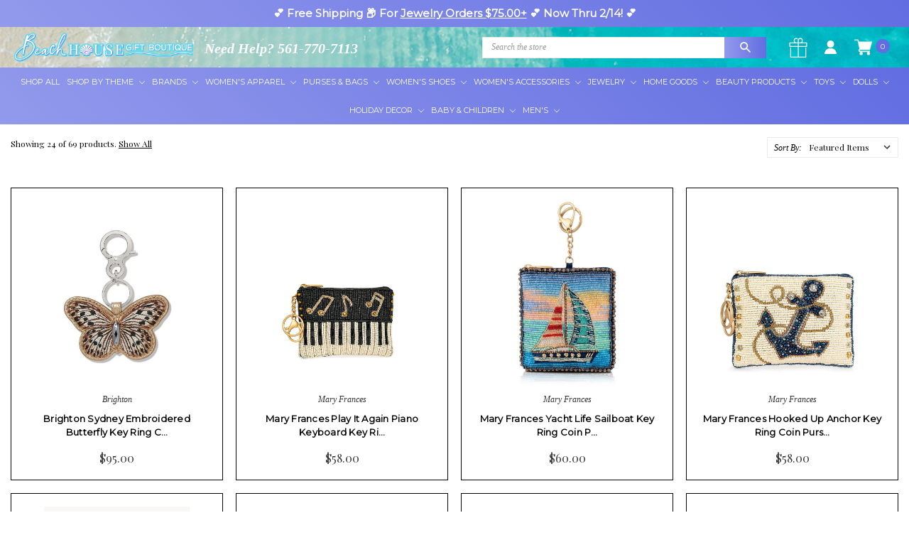

--- FILE ---
content_type: text/html; charset=UTF-8
request_url: https://beachhousegiftboutique.com/womens-accessories/key-rings-keychains/
body_size: 37374
content:








<!DOCTYPE html>
<html class="no-js" lang="en">
    <head>
        <link rel="preconnect" href="https://fonts.googleapis.com">
<link rel="preconnect" href="https://fonts.gstatic.com" crossorigin>
<link href="https://fonts.googleapis.com/css2?family=Lato:wght@400;700&display=swap" rel="stylesheet">
        

        <title>Colorful Key Rings | Beach Keychains | Beach House Boutique</title>
        <link rel="dns-prefetch preconnect" href="https://cdn11.bigcommerce.com/s-1iavbndjty" crossorigin><link rel="dns-prefetch preconnect" href="https://fonts.googleapis.com/" crossorigin><link rel="dns-prefetch preconnect" href="https://fonts.gstatic.com/" crossorigin>
        <meta name="description" content="Discover bold, colorful key rings &amp; keychains to make a fashion statement and find your keys easier in your purse! Shop beach keychains at Beach House Boutique!"><link rel='canonical' href='https://beachhousegiftboutique.com/womens-accessories/key-rings-keychains/' /><meta name='platform' content='bigcommerce.stencil' />
        
                <link rel="next" href="https://beachhousegiftboutique.com/womens-accessories/key-rings-keychains/?page=2">


        <link href="https://cdn11.bigcommerce.com/s-1iavbndjty/product_images/Beach-House-Favicon-Teal.png?t=1615400597" rel="shortcut icon">
        <meta name="viewport" content="width=device-width, initial-scale=1, maximum-scale=1">
        <meta name="ft-name" content="Covent Garden">
        <meta name="ft-version" content="2.7.1">
        <meta name="ft-edition" content="Contemporary">

        <script>
            // Change document class from no-js to js so we can detect this in css
            document.documentElement.className = document.documentElement.className.replace('no-js', 'js');
        </script>
        
        <noscript>
            <link href="https://fonts.googleapis.com/css?family=Montserrat:400,700%7CNoto+Serif:400,400i&display=swap" rel="stylesheet">
        </noscript>
        <link href="https://fonts.googleapis.com/css2?family=Lato:wght@400;700&display=swap" rel="preload" as="font" onload="this.onload=null;this.rel='stylesheet'">
        <link data-stencil-stylesheet href="https://cdn11.bigcommerce.com/s-1iavbndjty/stencil/a61ecd50-d69b-013d-88d5-0673cda0d0e4/e/60fab2e0-da4b-013e-df1b-6ad19633e87c/css/theme-088657b0-a6b4-013e-8309-56968c15a4f5.css" rel="stylesheet">

        <!-- <link href="https://cdn.jsdelivr.net/gh/flair-themes/1iavbndjty/custom.css" rel="stylesheet"> -->
        <script src="https://cdnjs.cloudflare.com/ajax/libs/jquery/3.6.0/jquery.min.js" integrity="sha512-894YE6QWD5I59HgZOGReFYm4dnWc1Qt5NtvYSaNcOP+u1T9qYdvdihz0PPSiiqn/+/3e7Jo4EaG7TubfWGUrMQ==" crossorigin="anonymous" referrerpolicy="no-referrer"></script>
        <!-- Start Tracking Code for analytics_googleanalytics4 -->

<script data-cfasync="false" src="https://cdn11.bigcommerce.com/shared/js/google_analytics4_bodl_subscribers-358423becf5d870b8b603a81de597c10f6bc7699.js" integrity="sha256-gtOfJ3Avc1pEE/hx6SKj/96cca7JvfqllWA9FTQJyfI=" crossorigin="anonymous"></script>
<script data-cfasync="false">
  (function () {
    window.dataLayer = window.dataLayer || [];

    function gtag(){
        dataLayer.push(arguments);
    }

    function initGA4(event) {
         function setupGtag() {
            function configureGtag() {
                gtag('js', new Date());
                gtag('set', 'developer_id.dMjk3Nj', true);
                gtag('config', 'G-M7XJ1WKZMG');
            }

            var script = document.createElement('script');

            script.src = 'https://www.googletagmanager.com/gtag/js?id=G-M7XJ1WKZMG';
            script.async = true;
            script.onload = configureGtag;

            document.head.appendChild(script);
        }

        setupGtag();

        if (typeof subscribeOnBodlEvents === 'function') {
            subscribeOnBodlEvents('G-M7XJ1WKZMG', false);
        }

        window.removeEventListener(event.type, initGA4);
    }

    

    var eventName = document.readyState === 'complete' ? 'consentScriptsLoaded' : 'DOMContentLoaded';
    window.addEventListener(eventName, initGA4, false);
  })()
</script>

<!-- End Tracking Code for analytics_googleanalytics4 -->

<!-- Start Tracking Code for analytics_siteverification -->

<!-- Google Tag Manager -->
        <script>(function(w,d,s,l,i){w[l]=w[l]||[];w[l].push({'gtm.start':
                new Date().getTime(),event:'gtm.js'});var f=d.getElementsByTagName(s)[0],
            j=d.createElement(s),dl=l!='dataLayer'?'&l='+l:'';j.async=true;j.src=
            'https://www.googletagmanager.com/gtm.js?id='+i+dl;f.parentNode.insertBefore(j,f);
        })(window,document,'script','dataLayer','GTM-W9RNL8R');</script>
        <!-- End Google Tag Manager -->


<!-- End Tracking Code for analytics_siteverification -->


<script type="text/javascript" src="https://checkout-sdk.bigcommerce.com/v1/loader.js" defer ></script>
<script type="text/javascript">
var BCData = {};
</script>
<script src='https://www.powr.io/powr.js?external-type=bigcommerce' async></script><script defer src="//filter.freshclick.co.uk/assets/client/freshclick-filter-new.js"  data-site="1iavbndjty" data-customer-group="0" data-cat="76" data-brand="" data-channel-id="1" id="fresh_filter"></script><script type="text/javascript">  window.freshclick_filter_configurations = "{\"search\":{\"is_preview_mode\":\"0\",\"is_search\":\"0\",\"search_container\":\"\",\"is_search_ajax\":\"0\",\"filter_color\":\"8F98EC\",\"login_for_price\":\"0\",\"login_for_price_text\":\"\",\"search_start\":\"3\",\"column_type\":\"2\",\"enterprise_search_style\":\"1\",\"is_auto_search\":\"1\",\"auto_search_wait_time\":\"600\",\"is_trending_now\":\"1\",\"is_suggested_search\":\"0\",\"suggested_array\":[],\"is_recent_search\":\"0\",\"recent_search_language\":\"Recent Searches\",\"trending_now_language\":\"Trending Searches\",\"trending_now_search_count\":\"5\",\"trending_array\":[],\"search_category\":\"false\",\"search_js\":\"\"}}"; </script>
 <script data-cfasync="false" src="https://microapps.bigcommerce.com/bodl-events/1.9.4/index.js" integrity="sha256-Y0tDj1qsyiKBRibKllwV0ZJ1aFlGYaHHGl/oUFoXJ7Y=" nonce="" crossorigin="anonymous"></script>
 <script data-cfasync="false" nonce="">

 (function() {
    function decodeBase64(base64) {
       const text = atob(base64);
       const length = text.length;
       const bytes = new Uint8Array(length);
       for (let i = 0; i < length; i++) {
          bytes[i] = text.charCodeAt(i);
       }
       const decoder = new TextDecoder();
       return decoder.decode(bytes);
    }
    window.bodl = JSON.parse(decodeBase64("[base64]"));
 })()

 </script>

<script nonce="">
(function () {
    var xmlHttp = new XMLHttpRequest();

    xmlHttp.open('POST', 'https://bes.gcp.data.bigcommerce.com/nobot');
    xmlHttp.setRequestHeader('Content-Type', 'application/json');
    xmlHttp.send('{"store_id":"1001673043","timezone_offset":"-5.0","timestamp":"2026-01-24T21:49:06.48668800Z","visit_id":"a41287d7-32fc-4109-b433-da23c33d6894","channel_id":1}');
})();
</script>

        

        
        
        
        
        
        
        
        <!-- snippet location htmlhead -->
        <link rel="preconnect" href="https://fonts.gstatic.com">
        <link rel="preconnect" href="https://fonts.gstatic.com">
        <link href="https://fonts.googleapis.com/css2?family=Lato:ital,wght@0,100;0,300;0,400;0,700;0,900;1,300;1,400&display=swap" rel="preload" as="font" onload="this.onload=null;this.rel='stylesheet'">
        <link href="https://fonts.googleapis.com/css2?family=Playfair+Display:ital,wght@0,400;0,500;0,600;0,700;0,800;0,900;1,400&display=swap" rel="preload" as="font" onload="this.onload=null;this.rel='stylesheet'">
        <link href="https://fonts.googleapis.com/css2?family=Kaushan+Script&display=swap" rel="preload" as="font" onload="this.onload=null;this.rel='stylesheet'">
        
        <meta name="google-site-verification" content="8eakycok_FOOkq1uuTPSQeiAAS8nDiDba723DrXHmuE" />
        <meta name="msvalidate.01" content="A964445953924C99D217DBCC6E53E47D" />
        
        <script type="application/ld+json">
{
   "@context": "http://schema.org",
   "@type": "WebSite",
   "url": "https://beachhousegiftboutique.com/",
   "potentialAction": {
     "@type": "SearchAction",
     "target": "https://beachhousegiftboutique.com/search.php?search_query={search_term_string}",
     "query-input": "required name=search_term_string"
   }
}
</script>



    </head>
    <body class=" gradient template-category">
    <input type="hidden" data-token="eyJ0eXAiOiJKV1QiLCJhbGciOiJFUzI1NiJ9.[base64].R0XFvgCRXCYULC3XUVBdSy5ezZ7erkdb8NFF8rfbOSAwHTMHIwzTbLi6dVTxCAbk-O0LtHS9yExD5wx1LD5J6A"/>

    <!-- Google Tag Manager (noscript) -->
    <noscript><iframe src="https://www.googletagmanager.com/ns.html?id=GTM-W9RNL8R" height="0" width="0" style="display:none;visibility:hidden"></iframe></noscript>
    <!-- End Google Tag Manager (noscript) -->

    <!-- snippet location header -->
        <svg data-src="https://cdn11.bigcommerce.com/s-1iavbndjty/stencil/a61ecd50-d69b-013d-88d5-0673cda0d0e4/e/60fab2e0-da4b-013e-df1b-6ad19633e87c/img/icon-sprite.svg" class="icons-svg-sprite"></svg>

        

            <div data-content-region="above_header_banner"></div>

 <div class="hello_bar sticky">
    <div data-content-region="hello_bar--global"></div>
    <p>💕 Free Shipping 📦 For <a href="https://beachhousegiftboutique.com/jewelry/">Jewelry Orders $75.00+</a> 💕 Now Thru 2/14! 💕</p>
</div>
<header class="header  " role="banner">
    <a href="#" class="mobileMenu-toggle" data-mobile-menu-toggle="menu">
        <span class="mobileMenu-toggleIcon">Toggle menu</span>
    </a>
    <div class="header-top position--left ">
        <nav class="navUser left phone-number">
    <ul class="navUser-section" data-topbar data-options="sticky_on:large">
                        <li class="navUser-item">
                    <a class="navUser-action" href="tel:561-770-7113">Need Help? 561-770-7113</a>
                </li>
    </ul>
</nav>
<nav class="navUser right sticky">
    <div class="HeaderSearch" data-prevent-quick-search-close>
        <!-- snippet location forms_search -->
        <form class="form" action="/search.php">
            <fieldset class="form-fieldset">
                <div class="form-field">
                    <label class="is-srOnly" for="search_query">Search</label>
                    <input class="form-input" data-search-quick name="search_query" id="search_query" data-error-message="Search field cannot be empty." placeholder="Search the store" autocomplete="off">
                    <button class="button button--primary form-prefixPostfix-button--postfix" type="submit">
                        <img src="https://cdn11.bigcommerce.com/s-1iavbndjty/product_images/uploaded_images/serach-icon.png" />
                    </button>
                </div>
            </fieldset>
        </form>
        <div class="resultsContainer" id="qsResults">
            <a class="modal-close" aria-label="Close" data-drop-down-close role="button">
                <span aria-hidden="true">&#215;</span>
            </a>
            <section class="quickSearchResults" data-bind="html: results"></section>
        </div>
    </div>
    <ul class="navUser-section navUser-section--alt">
      
            <li class="navUser-item">
                <a class="navUser-action" href="/giftcertificates.php"><i class="icon" aria-hidden="true"><svg style="fill: #FFF;"><use xlink:href="#icon-gift" /></svg></i></a>
            </li>
  
        <li class="navUser-item navUser-item--account">
                    <a class="navUser-action" href="/login.php"><img src="https://cdn11.bigcommerce.com/s-1iavbndjty/product_images/uploaded_images/user.png?t=1634573429&_gl=1*ejxwom*_ga*MTY4MzQyMTE5NS4xNjIxMjgxNzk0*_ga_WS2VZYPC6G*MTYzNDU3MTgyOS4xMi4xLjE2MzQ1NzM0MzEuNjA." style="width: 19px;" /></a>
        </li>
            <li class="navUser-item navUser-item--comparison">
                <a class="navUser-action navUser-item--compare" href="/compare" data-compare-nav><i class="icon" aria-hidden="true"><svg><use xlink:href="#icon-compare" /></svg></i> <span class="countPill countPill--positive"></span></a>
            </li>
        <li class="navUser-item navUser-item--cart">
            <a
                class="navUser-action"
                data-cart-preview
                data-dropdown="cart-preview-dropdown"
                data-options="align:right"
                href="/cart.php">
                <span class="navUser-item-cartLabel"><img src="https://cdn11.bigcommerce.com/s-1iavbndjty/product_images/uploaded_images/shopping-cart.png?t=1634648684&_gl=1*p4xq3l*_ga*MTY4MzQyMTE5NS4xNjIxMjgxNzk0*_ga_WS2VZYPC6G*MTYzNDY0ODIzNC4xNC4xLjE2MzQ2NDg2OTguNjA." style ="width: 25px;" width="512" height="512" /></span> <span class="countPill cart-quantity"></span>
            </a>

            <div class="dropdown-menu" id="cart-preview-dropdown" data-dropdown-content aria-hidden="true"></div>
        </li>
    </ul>
</nav>

        <div class="header-logo header-logo--left sticky ">
            <a href="https://beachhousegiftboutique.com/" data-topbar data-options="sticky_on: large">
                <span class="header-logo-text with-image">
                    <img class="header-logo-image-unknown-size" src="https://cdn11.bigcommerce.com/s-1iavbndjty/images/stencil/original/beach-house-gift-boutique-logo_1666724500__26774.original.png" alt="Beach House Gift Boutique" title="Beach House Gift Boutique" width="400px" height="67px">
                </span>
</a>
        </div>

    </div>

    <div data-content-region="header_above_navigation"></div>
        <div class="navPages-container sticky" id="menu" data-menu>
            
<nav class="navPages top-bar ct-menu-wrap" data-topbar="" role="navigation" data-options="sticky_on: large;">
<div class="navPages-quickSearch">
<!-- snippet location forms_search -->
<form class="form" action="/search.php">
<fieldset class="form-fieldset">
<div class="form-field">
    <label class="form-label is-srOnly" for="search_query_adv">Search Keyword:</label>
    <div class="form-prefixPostfix wrap">
        <input class="form-input" id="search_query_adv" name="search_query_adv" value="">
        <input class="button button--primary form-prefixPostfix-button--postfix" type="submit" value="Search">
    </div>
</div>
</fieldset>
</form>
</div>
<ul class="navPages-list navPages-list-depth-max simple">
    <li class="navPages-item">
            <a class="navPages-action" href="https://beachhousegiftboutique.com/shop-all/">Shop All</a>
    </li>
    
    <li class="navPages-item">
        <a class="navPages-action navPages-action-depth-max has-subMenu is-root" href="https://beachhousegiftboutique.com/shop-by-theme/" data-collapsible="navPages-16" aria-controls="navPages-16" aria-expanded="false">
        Shop By Theme <i class="icon navPages-action-moreIcon" aria-hidden="true"><svg><use xlink:href="#icon-chevron-down"></use></svg></i>
        </a>
        <div class="navPage-subMenu navPage-subMenu-horizontal" id="navPages-16" aria-hidden="true" tabindex="-1">
            <div class="sub-menu-content">
                <div class="menu-figure-sec">
                    <figure><img src="https://cdn11.bigcommerce.com/s-1iavbndjty/images/stencil/original/image-manager/believe-in-mermaids-wall-art.jpg?t=1752162651" alt=""></figure>
                </div>
                <div class="sub-menu-wrap">
                    <div class="submenu-col-one">
                        <h3>Shop By Theme</h3>
                        <ul class="navPage-subMenu-list two-col">
                            <li class="navPage-subMenu-item-parent">
                                <a class="navPage-subMenu-action navPages-action navPages-action-depth-max" href="https://beachhousegiftboutique.com/shop-by-theme/">All Shop By Theme</a>
                            </li>
                            <li class="navPage-subMenu-item-child">
                                <a class="navPage-subMenu-action navPages-action" href="https://beachhousegiftboutique.com/shop-by-theme/flamingo/">Flamingo</a>
                            </li>
                            <li class="navPage-subMenu-item-child">
                                <a class="navPage-subMenu-action navPages-action" href="https://beachhousegiftboutique.com/shop-by-theme/mermaid/">Mermaid</a>
                            </li>
                            
                            <li class="navPage-subMenu-item-child">
                                <a class="navPage-subMenu-action navPages-action" href="https://beachhousegiftboutique.com/shop-by-theme/starfish-decor-more/">Starfish</a>
                            </li>
                            <li class="navPage-subMenu-item-child">
                                <a class="navPage-subMenu-action navPages-action" href="https://beachhousegiftboutique.com/shop-by-theme/sea-turtle-jewelry-decor-more/">Turtles</a>
                            </li>
                        </ul>
                    </div>
                </div>
            </div>
        </div>
    </li>

    <li class="navPages-item">
        <a class="navPages-action navPages-action-depth-max has-subMenu is-root" href="#" data-collapsible="navPages-10" aria-controls="navPages-10" aria-expanded="false">Brands <i class="icon navPages-action-moreIcon" aria-hidden="true"><svg><use xlink:href="#icon-chevron-down"></use></svg></i></a>
        
        <div class="navPage-subMenu navPage-subMenu-horizontal" id="navPages-10" aria-hidden="true" tabindex="-1">
            <div class="sub-menu-content">
                <div class="menu-figure-sec">
                    <figure><img src="https://cdn11.bigcommerce.com/s-1iavbndjty/images/stencil/original/image-manager/brands-menu-image.jpg?t=1709735487" alt=""></figure>
                    <h3>Featured Brand</h3>
                    <p><a href="https://beachhousegiftboutique.com/spartina-449/">Spartina 449</a></p>
                </div>
                <div class="sub-menu-wrap">
                    <div class="submenu-col-one">
                        <h3>Brands</h3>
                        <ul class="navPage-subMenu-list two-col">
                            <li class="navPage-subMenu-item-parent">
                                <a class="navPage-subMenu-action navPages-action navPages-action-depth-max" href="https://beachhousegiftboutique.com/brands">All Brands</a>
                            </li>
                            <li class="navPage-subMenu-item-parent">
                                <a class="navPage-subMenu-action navPages-action navPages-action-depth-max" href="https://beachhousegiftboutique.com/beachtime/">Beachtime</a>
                            </li>
                            <li class="navPage-subMenu-item-parent">
                                <a class="navPage-subMenu-action navPages-action navPages-action-depth-max" href="https://beachhousegiftboutique.com/brighton/">Brighton</a>
                            </li>
                            <li class="navPage-subMenu-item-parent">
                                <a class="navPage-subMenu-action navPages-action navPages-action-depth-max" href="https://beachhousegiftboutique.com/coeur-de-lion/">Coeur De Lion</a>
                            </li>
                            <li class="navPage-subMenu-item-parent">
                                <a class="navPage-subMenu-action navPages-action navPages-action-depth-max" href="https://beachhousegiftboutique.com/dune-beach-jewelry/">Dune Jewelry</a>
                            </li>
                            <li class="navPage-subMenu-item-parent">
                                <a class="navPage-subMenu-action navPages-action navPages-action-depth-max" href="https://beachhousegiftboutique.com/gretchen-scott/">Gretchen Scott</a>
                            </li>
                            <li class="navPage-subMenu-item-parent">
                                <a class="navPage-subMenu-action navPages-action navPages-action-depth-max" href="https://beachhousegiftboutique.com/lilly-pulitzer/">Lilly Pulitzer</a>
                            </li>
                            <li class="navPage-subMenu-item-parent">
                                <a class="navPage-subMenu-action navPages-action navPages-action-depth-max" href="https://beachhousegiftboutique.com/manhattan-beachwear/">Manhattan Beachwear</a>
                            </li>
                            <li class="navPage-subMenu-item-parent">
                                <a class="navPage-subMenu-action navPages-action navPages-action-depth-max" href="https://beachhousegiftboutique.com/mary-frances/">Mary Frances</a>
                            </li>
                            <li class="navPage-subMenu-item-parent">
                                <a class="navPage-subMenu-action navPages-action navPages-action-depth-max" href="https://beachhousegiftboutique.com/peepers/">Peepers</a>
                            </li>
                            <li class="navPage-subMenu-item-parent">
                                <a class="navPage-subMenu-action navPages-action navPages-action-depth-max" href="https://beachhousegiftboutique.com/periwinkle/">Periwinkle</a>
                            </li>
                        </ul>
                    </div>
                </div>
            </div>
        </div>
    </li>

    <li class="navPages-item">
        <a class="navPages-action navPages-action-depth-max has-subMenu is-root" href="https://beachhousegiftboutique.com/womens-apparel/" data-collapsible="navPages-81" aria-controls="navPages-81" aria-expanded="false">
            Women's Apparel <i class="icon navPages-action-moreIcon" aria-hidden="true"><svg><use xlink:href="#icon-chevron-down"></use></svg></i>
        </a>
        <div class="navPage-subMenu navPage-subMenu-horizontal" id="navPages-81" aria-hidden="true" tabindex="-1">
            <div class="sub-menu-content">
                <div class="menu-figure-sec">
                    <figure><img src="https://cdn11.bigcommerce.com/s-1iavbndjty/images/stencil/original/image-manager/womens-apparel-menu-pic.jpg?t=1705921507" alt=""></figure>
                </div>

                <div class="sub-menu-wrap">
                    <div class="submenu-col-one">
                        <h3>Women's Apparel</h3>
                        <ul class="navPage-subMenu-list two-col">
                            <li class="navPage-subMenu-item-child">
                                <a class="navPage-subMenu-action navPages-action" href="https://beachhousegiftboutique.com/womens-apparel/">All Women's Apparel</a>
                            </li>
                            <li class="navPage-subMenu-item-child">
                            <a class="navPage-subMenu-action navPages-action" href="https://beachhousegiftboutique.com/womens-apparel/dresses/">Dresses</a>
                            </li>
                            <li class="navPage-subMenu-item-child">
                            <a class="navPage-subMenu-action navPages-action" href="https://beachhousegiftboutique.com/womens-apparel/holiday-apparel/">Holiday Apparel</a>
                            </li>
                            <li class="navPage-subMenu-item-child">
                            <a class="navPage-subMenu-action navPages-action" href="https://beachhousegiftboutique.com/womens-apparel/jackets-cardigans/">Jackets &amp; Cardigans</a>
                            </li>
                            <li class="navPage-subMenu-item-child">
                            <a class="navPage-subMenu-action navPages-action" href="https://beachhousegiftboutique.com/womens-apparel/pants/">Pants</a>
                            </li>
                            <li class="navPage-subMenu-item-child">
                            <a class="navPage-subMenu-action navPages-action" href="https://beachhousegiftboutique.com/womens-apparel/shorts/">Shorts</a>
                            </li>
                            <li class="navPage-subMenu-item-child">
                            <a class="navPage-subMenu-action navPages-action" href="https://beachhousegiftboutique.com/womens-apparel/skirts-skorts/">Skirts &amp; Skorts</a>
                            </li>
                            <li class="navPage-subMenu-item-child">
                            <a class="navPage-subMenu-action navPages-action" href="https://beachhousegiftboutique.com/womens-apparel/sleepwear/">Sleepwear</a>
                            </li>
                            <li class="navPage-subMenu-item-child">
                            <a class="navPage-subMenu-action navPages-action" href="https://beachhousegiftboutique.com/womens-apparel/tops/">Tops</a>
                            </li>
                            <li class="navPage-subMenu-item-child">
                                <a class="navPage-subMenu-action navPages-action" href="https://beachhousegiftboutique.com/womens-apparel/youth-apparel/">Youth Apparel</a>
                            </li>
                            </ul>
                    </div>
                    <div class="submenu-col-two">
                        <h3>Beachwear</h3>
                        <ul class="navPage-subMenu-list">
                            <li class="navPage-subMenu-item-parent">
                                <a class="navPage-subMenu-action navPages-action navPages-action-depth-max" href="https://beachhousegiftboutique.com/womens-apparel/beachwear/">All Beachwear</a>
                            </li>
                            <li class="navPage-subMenu-item-child">
                                <a class="navPage-subMenu-action navPages-action" href="https://beachhousegiftboutique.com/womens-apparel/beachwear/beach-pants/">Beach Pants</a>
                            </li>
                            <li class="navPage-subMenu-item-child">
                                <a class="navPage-subMenu-action navPages-action" href="https://beachhousegiftboutique.com/womens-apparel/beachwear/cover-ups/">Cover Ups</a>
                            </li>
                            <li class="navPage-subMenu-item-child">
                                <a class="navPage-subMenu-action navPages-action" href="https://beachhousegiftboutique.com/womens-apparel/beachwear/swimsuits/">Swimsuits</a>
                            </li>
                        </ul>
                    </div>
                </div>    
            </div>
        </div>
    </li>

    <li class="navPages-item">
        <a class="navPages-action navPages-action-depth-max has-subMenu is-root" href="https://beachhousegiftboutique.com/purses/" data-collapsible="navPages-29" aria-controls="navPages-29" aria-expanded="false">
            Purses &amp; Bags <i class="icon navPages-action-moreIcon" aria-hidden="true"><svg><use xlink:href="#icon-chevron-down"></use></svg></i>
        </a>
        <div class="navPage-subMenu navPage-subMenu-horizontal" id="navPages-29" aria-hidden="true" tabindex="-1">
            <div class="sub-menu-content">
                <div class="menu-figure-sec">
                    <figure><img src="https://cdn11.bigcommerce.com/s-1iavbndjty/images/stencil/original/image-manager/purses-and-bags-menu-pic.jpg?t=1705923607" alt=""></figure>
                </div>
                <div class="sub-menu-wrap">
                    <div class="submenu-col-one">
                        <h3>Purses & Bags</h3>
                        <ul class="navPage-subMenu-list two-col">
                            <li class="navPage-subMenu-item-child">
                                <a class="navPage-subMenu-action navPages-action" href="https://beachhousegiftboutique.com/purses/">All Purses &amp; Bags</a>
                            </li>
                            <li class="navPage-subMenu-item-child">
                                <a class="navPage-subMenu-action navPages-action" href="https://beachhousegiftboutique.com/purses-bags/backpacks/">Backpacks</a>
                            </li>
                            <li class="navPage-subMenu-item-child">
                                <a class="navPage-subMenu-action navPages-action" href="https://beachhousegiftboutique.com/purses/beach-bags/">Beach Bags</a>
                            </li>
                            <li class="navPage-subMenu-item-child">
                                <a class="navPage-subMenu-action navPages-action" href="https://beachhousegiftboutique.com/purses-bags/childrens-purses/">Children's Purses</a>
                            </li>
                            <li class="navPage-subMenu-item-child">
                                <a class="navPage-subMenu-action navPages-action" href="https://beachhousegiftboutique.com/purses/clutches/">Clutches</a>
                            </li>
                            <li class="navPage-subMenu-item-child">
                                <a class="navPage-subMenu-action navPages-action" href="https://beachhousegiftboutique.com/purses-bags/coin-purses/">Coin Purses</a>
                            </li>
                            <li class="navPage-subMenu-item-child">
                                <a class="navPage-subMenu-action navPages-action" href="https://beachhousegiftboutique.com/purses/crossbodies/">Crossbodies</a>
                            </li>
                            <li class="navPage-subMenu-item-child">
                                <a class="navPage-subMenu-action navPages-action" href="https://beachhousegiftboutique.com/purses-bags/lunch-bags/">Lunch Bags</a>
                            </li>
                            <li class="navPage-subMenu-item-child">
                                <a class="navPage-subMenu-action navPages-action" href="https://beachhousegiftboutique.com/purses/novelty/">Novelty</a>
                            </li>
                            <li class="navPage-subMenu-item-child">
                                <a class="navPage-subMenu-action navPages-action" href="https://beachhousegiftboutique.com/purses/phone-bags/">Phone Bags</a>
                            </li>
                            <li class="navPage-subMenu-item-child">
                                <a class="navPage-subMenu-action navPages-action" href="https://beachhousegiftboutique.com/purses/satchels/">Satchels</a>
                            </li>
                            <li class="navPage-subMenu-item-child">
                                <a class="navPage-subMenu-action navPages-action" href="https://beachhousegiftboutique.com/purses-bags/shoulder-bags/">Shoulder Bags</a>
                            </li>
                            <li class="navPage-subMenu-item-child">
                                <a class="navPage-subMenu-action navPages-action" href="https://beachhousegiftboutique.com/purses-bags/sports-bag/">Sports Bag</a>
                            </li>
                            
                            <li class="navPage-subMenu-item-child">
                                <a class="navPage-subMenu-action navPages-action" href="https://beachhousegiftboutique.com/purses-bags/travel-bags-suitcases/">Travel Bags &amp; Luggage</a>
                            </li>
                            <li class="navPage-subMenu-item-child">
                                <a class="navPage-subMenu-action navPages-action" href="https://beachhousegiftboutique.com/purses-bags/wallets/">Wallets</a>
                            </li>
                            <li class="navPage-subMenu-item-child">
                                <a class="navPage-subMenu-action navPages-action" href="https://beachhousegiftboutique.com/purses-bags/wristlets/">Wristlets</a>
                            </li>
                            </ul>
                    </div>
                    <div class="submenu-col-two">
                        <h3>Totes</h3>
                        <ul class="navPage-subMenu-list">
                            <li class="navPage-subMenu-item-parent">
                                <a class="navPage-subMenu-action navPages-action navPages-action-depth-max" href="https://beachhousegiftboutique.com/purses/totes/">All Totes</a>
                            </li>
                            <li class="navPage-subMenu-item-child">
                                <a class="navPage-subMenu-action navPages-action" href="https://beachhousegiftboutique.com/purses-bags/totes/shopping-tote-bag/">Shopping Tote Bag</a>
                            </li>
                            <li class="navPage-subMenu-item-child">
                                <a class="navPage-subMenu-action navPages-action" href="https://beachhousegiftboutique.com/purses-bags/totes/tote-purse/">Tote Purse</a>
                            </li>
                        </ul>
                    </div>
                </div>
            </div>
        </div>
    </li>

    <li class="navPages-item">
        <a class="navPages-action navPages-action-depth-max has-subMenu is-root" href="https://beachhousegiftboutique.com/womens-shoes/" data-collapsible="navPages-30" aria-controls="navPages-30" aria-expanded="false">
        Women's Shoes <i class="icon navPages-action-moreIcon" aria-hidden="true"><svg><use xlink:href="#icon-chevron-down"></use></svg></i>
        </a>
        <div class="navPage-subMenu navPage-subMenu-horizontal" id="navPages-30" aria-hidden="true" tabindex="-1">
            <div class="sub-menu-content">
                <div class="menu-figure-sec">
                    <figure><img src="https://cdn11.bigcommerce.com/s-1iavbndjty/images/stencil/original/image-manager/women-shoes-menu-pic.jpg?t=1708066788" alt=""></figure>
                </div>
                <div class="sub-menu-wrap">
                    <div class="submenu-col-one">
                        <h3>Women's Shoes</h3>
                        <ul class="navPage-subMenu-list two-col">
                            <li class="navPage-subMenu-item-parent">
                                <a class="navPage-subMenu-action navPages-action navPages-action-depth-max" href="https://beachhousegiftboutique.com/womens-shoes/">All Women's Shoes</a>
                            </li>
                            <li class="navPage-subMenu-item-child">
                                <a class="navPage-subMenu-action navPages-action" href="https://beachhousegiftboutique.com/womens-shoes/casual-shoes/">Casual Shoes</a>
                            </li>
                            <li class="navPage-subMenu-item-child">
                                <a class="navPage-subMenu-action navPages-action" href="https://beachhousegiftboutique.com/womens-shoes/flip-flops/">Flip Flops</a>
                            </li>
                            <li class="navPage-subMenu-item-child">
                                <a class="navPage-subMenu-action navPages-action" href="https://beachhousegiftboutique.com/womens-shoes/sandals/">Sandals</a>
                            </li>
                            <li class="navPage-subMenu-item-child">
                                <a class="navPage-subMenu-action navPages-action" href="https://beachhousegiftboutique.com/womens-shoes/slippers/">Slippers</a>
                            </li>
                            <li class="navPage-subMenu-item-child">
                                <a class="navPage-subMenu-action navPages-action" href="https://beachhousegiftboutique.com/womens-shoes/sneakers/">Sneakers</a>
                            </li>
                        </ul>
                    </div>
                </div>
            </div>
        </div>
    </li>

    <li class="navPages-item">
        <a class="navPages-action navPages-action-depth-max has-subMenu is-root" href="https://beachhousegiftboutique.com/womens-accessories/" data-collapsible="navPages-28" aria-controls="navPages-28" aria-expanded="false">
        Women's Accessories <i class="icon navPages-action-moreIcon" aria-hidden="true"><svg><use xlink:href="#icon-chevron-down"></use></svg></i>
        </a>
        <div class="navPage-subMenu navPage-subMenu-horizontal" id="navPages-28" aria-hidden="true" tabindex="-1">
            <div class="sub-menu-content">
                <div class="menu-figure-sec">
                    <figure><img src="https://cdn11.bigcommerce.com/s-1iavbndjty/images/stencil/original/image-manager/womens-accessories-menu-pic.jpg?t=1705727380" alt=""></figure>
                </div>
                <div class="sub-menu-wrap">
                    <div class="submenu-col-one">
                        <h3>Women's Accessories</h3>
                        <ul class="navPage-subMenu-list two-col">
                            <li class="navPage-subMenu-item-child">
                                <a class="navPage-subMenu-action navPages-action" href="https://beachhousegiftboutique.com/womens-accessories/">All Women's Accessories</a>
                            </li>
                            <li class="navPage-subMenu-item-child">
                                <a class="navPage-subMenu-action navPages-action" href="https://beachhousegiftboutique.com/womens-accessories/beach-day-essentials/">Beach Day Essentials</a>
                            </li>
                            <li class="navPage-subMenu-item-child">
                                <a class="navPage-subMenu-action navPages-action" href="https://beachhousegiftboutique.com/womens-accessories/business-card-holders/">Business Accessories</a>
                            </li>
                            
                            <li class="navPage-subMenu-item-child">
                                <a class="navPage-subMenu-action navPages-action" href="https://beachhousegiftboutique.com/womens-accessories/hair-accessories/">Hair Accessories</a>
                            </li>
                            <li class="navPage-subMenu-item-child">
                                <a class="navPage-subMenu-action navPages-action" href="https://beachhousegiftboutique.com/womens-accessories/hats/">Hats</a>
                            </li>
                            <li class="navPage-subMenu-item-child">
                                <a class="navPage-subMenu-action navPages-action" href="https://beachhousegiftboutique.com/womens-accessories/key-rings-keychains/">Key Rings &amp; Keychains</a>
                            </li>
                            <li class="navPage-subMenu-item-child">
                                <a class="navPage-subMenu-action navPages-action" href="https://beachhousegiftboutique.com/womens-accessories/pet-accessories/">Pet Accessories</a>
                            </li>
                            <li class="navPage-subMenu-item-child">
                                <a class="navPage-subMenu-action navPages-action" href="https://beachhousegiftboutique.com/womens-accessories/phone-accessories/">Phone Accessories</a>
                            </li>
                            <li class="navPage-subMenu-item-child">
                                <a class="navPage-subMenu-action navPages-action" href="https://beachhousegiftboutique.com/womens-accessories/scarves/">Scarves</a>
                            </li>
                            
                            <li class="navPage-subMenu-item-child">
                                <a class="navPage-subMenu-action navPages-action" href="https://beachhousegiftboutique.com/womens-accessories/travel-essentials/">Travel Essentials</a>
                            </li>
                            <li class="navPage-subMenu-item-child">
                                <a class="navPage-subMenu-action navPages-action" href="https://beachhousegiftboutique.com/womens-accessories/umbrellas/">Umbrellas</a>
                            </li>
                            <li class="navPage-subMenu-item-child">
                                <a class="navPage-subMenu-action navPages-action" href="https://beachhousegiftboutique.com/womens-accessories/workout-needs/">Workout Needs</a>
                            </li>
                        </ul>
                    </div>

                    <div class="submenu-col-two">
                        <h3>Stationary</h3>
                        <ul class="navPage-subMenu-list">
                            <li class="navPage-subMenu-item-parent">
                                <a class="navPage-subMenu-action navPages-action navPages-action-depth-max" href="https://beachhousegiftboutique.com/womens-accessories/stationary/">All Stationary</a>
                            </li>
                            <li class="navPage-subMenu-item-child">
                                <a class="navPage-subMenu-action navPages-action" href="https://beachhousegiftboutique.com/womens-accessories/stationary/gift-bags/">Gift Bags</a>
                            </li>
                            <li class="navPage-subMenu-item-child">
                                <a class="navPage-subMenu-action navPages-action" href="https://beachhousegiftboutique.com/womens-accessories/stationary/gift-cards/">Gift Cards</a>
                            </li>
                            <li class="navPage-subMenu-item-child">
                                <a class="navPage-subMenu-action navPages-action" href="https://beachhousegiftboutique.com/womens-accessories/stationary/note-pads/">Note Books &amp; Pads</a>
                            </li>
                            <li class="navPage-subMenu-item-child">
                                <a class="navPage-subMenu-action navPages-action" href="https://beachhousegiftboutique.com/womens-accessories/stationary/note-cards/">Note Cards</a>
                            </li>
                            <li class="navPage-subMenu-item-child">
                                <a class="navPage-subMenu-action navPages-action" href="https://beachhousegiftboutique.com/womens-accessories/stationary/pens-pencils/">Pens &amp; Pencils</a>
                            </li>
                            <li class="navPage-subMenu-item-child">
                                <a class="navPage-subMenu-action navPages-action" href="https://beachhousegiftboutique.com/womens-accessories/stationary/thank-you-notes/">Thank You Notes</a>
                            </li>
                        </ul>
                    </div>

                    <div class="submenu-col-three">
                        <h3>Eyewear</h3>
                        <ul class="navPage-subMenu-list">
                            <li class="navPage-subMenu-item-parent">
                                <a class="navPage-subMenu-action navPages-action navPages-action-depth-max" href="https://beachhousegiftboutique.com/womens-accessories/eyewear/">All Eyewear</a>
                            </li>
                            <li class="navPage-subMenu-item-child">
                                        <a class="navPage-subMenu-action navPages-action" href="https://beachhousegiftboutique.com/womens-accessories/eyewear/accessories/">EYEWEAR ACCESSORIES</a>
                            </li>
                            <li class="navPage-subMenu-item-child">
                                        <a class="navPage-subMenu-action navPages-action" href="https://beachhousegiftboutique.com/womens-accessories/eyewear/readers/">READERS</a>
                            </li>
                            <li class="navPage-subMenu-item-child">
                                        <a class="navPage-subMenu-action navPages-action" href="https://beachhousegiftboutique.com/womens-accessories/eyewear/sunreaders/">SUN READERS</a>
                            </li>
                            <li class="navPage-subMenu-item-child">
                                        <a class="navPage-subMenu-action navPages-action" href="https://beachhousegiftboutique.com/womens-accessories/eyewear/sunglasses/">SUNGLASSES</a>
                            </li>
                        </ul>
                    </div>
                </div>
            </div>
        </div>
    </li>

    <li class="navPages-item">
        <a class="navPages-action navPages-action-depth-max has-subMenu is-root" href="https://beachhousegiftboutique.com/jewelry/" data-collapsible="navPages-27" aria-controls="navPages-27" aria-expanded="false">
            Jewelry <i class="icon navPages-action-moreIcon" aria-hidden="true"><svg><use xlink:href="#icon-chevron-down"></use></svg></i>
        </a>
        <div class="navPage-subMenu navPage-subMenu-horizontal" id="navPages-27" aria-hidden="true" tabindex="-1">
            <div class="sub-menu-content">
                <div class="menu-figure-sec">
                    <figure><img src="https://cdn11.bigcommerce.com/s-1iavbndjty/images/stencil/original/image-manager/jewelry-men-img.jpg?t=1709734193" alt=""></figure>
                </div>
                <div class="sub-menu-wrap">
                    <div class="submenu-col-one">
                        <h3>Jewelry</h3>
                        <ul class="navPage-subMenu-list two-col">
                            <li class="navPage-subMenu-item-parent">
                                <a class="navPage-subMenu-action navPages-action navPages-action-depth-max" href="https://beachhousegiftboutique.com/jewelry/">All Jewelry</a>
                            </li>
                            <li class="navPage-subMenu-item-child">
                                <a class="navPage-subMenu-action navPages-action" href="https://beachhousegiftboutique.com/jewelry/anklets/">Anklets</a>
                            </li>
                            <li class="navPage-subMenu-item-child">
                                <a class="navPage-subMenu-action navPages-action" href="https://beachhousegiftboutique.com/jewelry/beach-sand-jewelry/">Beach Sand Jewelry</a>
                            </li>
                            <li class="navPage-subMenu-item-child">
                                <a class="navPage-subMenu-action navPages-action" href="https://beachhousegiftboutique.com/jewelry/boxes-holders-trays/">Boxes, Holders, Trays</a>
                            </li>
                            <li class="navPage-subMenu-item-child">
                                <a class="navPage-subMenu-action navPages-action" href="https://beachhousegiftboutique.com/jewelry/bracelets/">Bracelets</a>
                            </li>
                            <li class="navPage-subMenu-item-child">
                                <a class="navPage-subMenu-action navPages-action" href="https://beachhousegiftboutique.com/jewelry/charms/">Charms</a>
                            </li>
                            <li class="navPage-subMenu-item-child">
                                <a class="navPage-subMenu-action navPages-action" href="https://beachhousegiftboutique.com/jewelry/earrings/">Earrings</a>
                            </li>
                            <li class="navPage-subMenu-item-child">
                                <a class="navPage-subMenu-action navPages-action" href="https://beachhousegiftboutique.com/jewelry/necklaces/">Necklaces</a>
                            </li>
                            <li class="navPage-subMenu-item-child">
                                <a class="navPage-subMenu-action navPages-action" href="https://beachhousegiftboutique.com/jewelry/rings/">Rings</a>
                            </li>
                            <li class="navPage-subMenu-item-child">
                                <a class="navPage-subMenu-action navPages-action" href="https://beachhousegiftboutique.com/jewelry/seasonal-jewelry/">Seasonal Jewelry</a>
                            </li>
                            <li class="navPage-subMenu-item-child">
                                <a class="navPage-subMenu-action navPages-action" href="https://beachhousegiftboutique.com/jewelry/watches-watch-bands/">Watches & Watch Bands</a>
                            </li>
                            <li class="navPage-subMenu-item-child">
                                <a class="navPage-subMenu-action navPages-action" href="https://beachhousegiftboutique.com/jewelry/youth-jewelry/">Youth Jewelry</a>
                            </li>
                            
                        </ul>
                    </div>
                </div>
            </div>
        </div>
    </li>

    <li class="navPages-item">
        <a class="navPages-action navPages-action-depth-max has-subMenu is-root" href="https://beachhousegiftboutique.com/home-goods/" data-collapsible="navPages-25" aria-controls="navPages-25" aria-expanded="false">
            Home Goods <i class="icon navPages-action-moreIcon" aria-hidden="true"><svg><use xlink:href="#icon-chevron-down"></use></svg></i>
        </a>
        <div class="navPage-subMenu navPage-subMenu-horizontal" id="navPages-25" aria-hidden="true" tabindex="-1">
            <div class="sub-menu-content">
                <div class="menu-figure-sec">
                    <figure><img src="https://cdn11.bigcommerce.com/s-1iavbndjty/images/stencil/original/image-manager/home-goods-menu-pic.jpg?t=1708108806" alt=""></figure>
                    <p><a href="https://beachhousegiftboutique.com/home-goods/">All Home Goods</a></p>
                </div>
                <div class="sub-menu-wrap">
                    <div class="submenu-col-one">
                        <h3>Home Decor</h3>
                        <ul class="navPage-subMenu-list two-col">
                            <li class="navPage-subMenu-item-parent">
                            <a class="navPage-subMenu-action navPages-action navPages-action-depth-max" href="https://beachhousegiftboutique.com/home-decor/home-decor/">All Home Decor</a>
                            </li>
                            <li class="navPage-subMenu-item-child">
                                <a class="navPage-subMenu-action navPages-action" href="https://beachhousegiftboutique.com/home-goods/home-decor/candles-holders/">Candles &amp; Holders</a>
                            </li>
                            <li class="navPage-subMenu-item-child">
                                <a class="navPage-subMenu-action navPages-action" href="https://beachhousegiftboutique.com/home-goods/home-decor/clocks/">Clocks</a>
                            </li>
                            <li class="navPage-subMenu-item-child">
                                <a class="navPage-subMenu-action navPages-action" href="https://beachhousegiftboutique.com/home-goods/home-decor/decorative-accents/">Decorative Accents</a>
                            </li>
                            <li class="navPage-subMenu-item-child">
                                <a class="navPage-subMenu-action navPages-action" href="https://beachhousegiftboutique.com/home-goods/home-decor/decorative-pillows/">Decorative Pillows</a>
                            </li>
                            <li class="navPage-subMenu-item-child">
                                <a class="navPage-subMenu-action navPages-action" href="https://beachhousegiftboutique.com/home-goods/home-decor/door-mats-accent-rugs/">Door Mats &amp; Accent Rugs</a>
                            </li>
                            <li class="navPage-subMenu-item-child">
                                <a class="navPage-subMenu-action navPages-action" href="https://beachhousegiftboutique.com/home-goods/home-decor/florals-plants/">Florals &amp; Plants</a>
                            </li>
                            <li class="navPage-subMenu-item-child">
                                <a class="navPage-subMenu-action navPages-action" href="https://beachhousegiftboutique.com/home-goods/home-decor/lights-and-lamps/">Lights and Lamps</a>
                            </li>
                            <li class="navPage-subMenu-item-child">
                                <a class="navPage-subMenu-action navPages-action" href="https://beachhousegiftboutique.com/home-goods/home-decor/mirrors/">Mirrors</a>
                            </li>
                            <li class="navPage-subMenu-item-child">
                                <a class="navPage-subMenu-action navPages-action" href="https://beachhousegiftboutique.com/home-goods/home-decor/photo-frames/">Photo Frames</a>
                            </li>
                            <li class="navPage-subMenu-item-child">
                                <a class="navPage-subMenu-action navPages-action" href="https://beachhousegiftboutique.com/home-goods/home-decor/sculptures-figurines/">Sculptures &amp; Figurines</a>
                            </li>
                            <li class="navPage-subMenu-item-child">
                                <a class="navPage-subMenu-action navPages-action" href="https://beachhousegiftboutique.com/home-goods/home-decor/signs-plaques/">Signs &amp; Plaques</a>
                            </li>
                            <li class="navPage-subMenu-item-child">
                                <a class="navPage-subMenu-action navPages-action" href="https://beachhousegiftboutique.com/home-goods/home-decor/wall-art/">Wall Art</a>
                            </li>
                            </ul>
                    </div>
                    <div class="submenu-col-two">
                        <h3>Kitchen Goods</h3>
                        <ul class="navPage-subMenu-list">
                            <li class="navPage-subMenu-item-parent">
                                <a class="navPage-subMenu-action navPages-action navPages-action-depth-max" href="https://beachhousegiftboutique.com/home-accents/kitchen-goods/">All Kitchen Goods</a>
                            </li>
                            <li class="navPage-subMenu-item-child">
                                <a class="navPage-subMenu-action navPages-action" href="https://beachhousegiftboutique.com/home-goods/kitchen-goods/cookware/">Cookware</a>
                            </li>
                            <li class="navPage-subMenu-item-child">
                                <a class="navPage-subMenu-action navPages-action" href="https://beachhousegiftboutique.com/home-goods/kitchen-goods/dishes/">Dishes</a>
                            </li>
                            <li class="navPage-subMenu-item-child">
                                <a class="navPage-subMenu-action navPages-action" href="https://beachhousegiftboutique.com/home-goods/kitchen-goods/drinkware/">Drinkware</a>
                            </li>
                            <li class="navPage-subMenu-item-child">
                                <a class="navPage-subMenu-action navPages-action" href="https://beachhousegiftboutique.com/home-goods/kitchen-goods/kitchen-gadgets/">Kitchen Gadgets</a>
                            </li>
                            <li class="navPage-subMenu-item-child">
                                <a class="navPage-subMenu-action navPages-action" href="https://beachhousegiftboutique.com/home-goods/kitchen-goods/linens-towels/">Linens &amp; Towels</a>
                            </li>
                            <li class="navPage-subMenu-item-child">
                                <a class="navPage-subMenu-action navPages-action" href="https://beachhousegiftboutique.com/home-goods/kitchen-goods/recipe-books-holders/">Recipe Books &amp; Holders</a>
                            </li>
                            <li class="navPage-subMenu-item-child">
                                <a class="navPage-subMenu-action navPages-action" href="https://beachhousegiftboutique.com/home-goods/kitchen-goods/serveware/">Serveware</a>
                            </li>
                        </ul>
                    </div>
                    <div class="submenu-col-three">
                        <h3>Outdoor</h3>
                        <ul class="navPage-subMenu-list">
                            <li class="navPage-subMenu-item-parent">
                                <a class="navPage-subMenu-action navPages-action navPages-action-depth-max" href="https://beachhousegiftboutique.com/home-goods/outdoor/">All Outdoor</a>
                            </li>
                            <li class="navPage-subMenu-item-child">
                                <a class="navPage-subMenu-action navPages-action" href="https://beachhousegiftboutique.com/home-goods/outdoor/door-mats-accent-rugs/">Door Mats &amp; Accent Rugs</a>
                            </li>
                            <li class="navPage-subMenu-item-child">
                                <a class="navPage-subMenu-action navPages-action" href="https://beachhousegiftboutique.com/home-goods/outdoor/garden-pots/">Garden Pots</a>
                            </li>
                            <li class="navPage-subMenu-item-child">
                                <a class="navPage-subMenu-action navPages-action" href="https://beachhousegiftboutique.com/home-goods/outdoor/garden-stakes/">Garden Stakes</a>
                            </li>
                            <li class="navPage-subMenu-item-child">
                                <a class="navPage-subMenu-action navPages-action" href="https://beachhousegiftboutique.com/home-goods/outdoor/garden-statues/">Garden Statues</a>
                            </li>
                            <li class="navPage-subMenu-item-child">
                                <a class="navPage-subMenu-action navPages-action" href="https://beachhousegiftboutique.com/home-goods/outdoor/outdoor-extras/">Outdoor Extras</a>
                            </li>
                            <li class="navPage-subMenu-item-child">
                                <a class="navPage-subMenu-action navPages-action" href="https://beachhousegiftboutique.com/home-goods/outdoor/outdoor-lights/">Outdoor Lights</a>
                            </li>
                            <li class="navPage-subMenu-item-child">
                                <a class="navPage-subMenu-action navPages-action" href="https://beachhousegiftboutique.com/home-goods/outdoor/signs-plaques/">Outdoor Signs &amp; Wall Art</a>
                            </li>
                            <li class="navPage-subMenu-item-child">
                                <a class="navPage-subMenu-action navPages-action" href="https://beachhousegiftboutique.com/home-goods/outdoor/wind-chimes/">Wind Chimes &amp; Danglers</a>
                            </li>
                        </ul>
                    </div>
                </div>
            </div>
        </div>
    </li>

    <li class="navPages-item">
        <a class="navPages-action navPages-action-depth-max has-subMenu is-root" href="https://beachhousegiftboutique.com/beauty-products/" data-collapsible="navPages-24" aria-controls="navPages-24" aria-expanded="false">
        Beauty Products <i class="icon navPages-action-moreIcon" aria-hidden="true"><svg><use xlink:href="#icon-chevron-down"></use></svg></i>
        </a>
        <div class="navPage-subMenu navPage-subMenu-horizontal" id="navPages-24" aria-hidden="true" tabindex="-1">
            <div class="sub-menu-content">
                <div class="menu-figure-sec">
                    <figure><img src="https://cdn11.bigcommerce.com/s-1iavbndjty/images/stencil/original/image-manager/beauty-product-menu-pic.jpg?t=1708109597" alt=""></figure>
                </div>
                <div class="sub-menu-wrap">
                    <div class="submenu-col-one">
                        <h3>Beauty Products</h3>
                        <ul class="navPage-subMenu-list two-col">
                            <li class="navPage-subMenu-item-parent">
                            <a class="navPage-subMenu-action navPages-action navPages-action-depth-max" href="https://beachhousegiftboutique.com/beauty-products/">All Beauty Products</a>
                            </li>
                            <li class="navPage-subMenu-item-child">
                                <a class="navPage-subMenu-action navPages-action" href="https://beachhousegiftboutique.com/beauty-products/accesories/">Accessories</a>
                            </li>
                            <li class="navPage-subMenu-item-child">
                                <a class="navPage-subMenu-action navPages-action" href="https://beachhousegiftboutique.com/beauty-products/bath/">Bath  </a>
                            </li>
                            <li class="navPage-subMenu-item-child">
                                <a class="navPage-subMenu-action navPages-action" href="https://beachhousegiftboutique.com/beauty-products/body/">Body</a>
                            </li>
                            <li class="navPage-subMenu-item-child">
                                <a class="navPage-subMenu-action navPages-action" href="https://beachhousegiftboutique.com/beauty-products/eyes/">Eyes</a>
                            </li>
                            <li class="navPage-subMenu-item-child">
                                <a class="navPage-subMenu-action navPages-action" href="https://beachhousegiftboutique.com/beauty-products/face/">Face</a>
                            </li>
                            <li class="navPage-subMenu-item-child">
                                <a class="navPage-subMenu-action navPages-action" href="https://beachhousegiftboutique.com/beauty-products/feet/">Feet</a>
                            </li>
                            <li class="navPage-subMenu-item-child">
                                <a class="navPage-subMenu-action navPages-action" href="https://beachhousegiftboutique.com/beauty-products/gift-sets/">Gift Sets</a>
                            </li>
                            <li class="navPage-subMenu-item-child">
                                <a class="navPage-subMenu-action navPages-action" href="https://beachhousegiftboutique.com/beauty-products/hair/">Hair</a>
                            </li>
                            <li class="navPage-subMenu-item-child">
                                <a class="navPage-subMenu-action navPages-action" href="https://beachhousegiftboutique.com/beauty-products/hands/">Hands</a>
                            </li>
                            <li class="navPage-subMenu-item-child">
                                <a class="navPage-subMenu-action navPages-action" href="https://beachhousegiftboutique.com/beauty-products/lips/">Lips</a>
                            </li>
                            <li class="navPage-subMenu-item-child">
                                <a class="navPage-subMenu-action navPages-action" href="https://beachhousegiftboutique.com/beauty-products/nails/">Nails</a>
                            </li>
                        </ul>
                    </div>
                </div>
            </div>
        </div>
    </li>

    <li class="navPages-item">
        <a class="navPages-action navPages-action-depth-max has-subMenu is-root" href="https://beachhousegiftboutique.com/toys/" data-collapsible="navPages-167" aria-controls="navPages-167" aria-expanded="false">
        Toys <i class="icon navPages-action-moreIcon" aria-hidden="true"><svg><use xlink:href="#icon-chevron-down"></use></svg></i>
        </a>
        <div class="navPage-subMenu navPage-subMenu-horizontal" id="navPages-167" aria-hidden="true" tabindex="-1">
            <div class="sub-menu-content">
                <div class="menu-figure-sec">
                    <figure><img src="https://cdn11.bigcommerce.com/s-1iavbndjty/images/stencil/original/image-manager/toys-menu-pic.jpg?t=1708110012" alt=""></figure>
                </div>
                <div class="sub-menu-wrap">
                    <div class="sub-menu-col-one">
                        <h3>Toys</h3>
                        <ul class="navPage-subMenu-list two-col">
                            <li class="navPage-subMenu-item-parent">
                                <a class="navPage-subMenu-action navPages-action navPages-action-depth-max" href="https://beachhousegiftboutique.com/toys/">All Toys</a>
                            </li>
                            <li class="navPage-subMenu-item-parent">
                                <a class="navPage-subMenu-action navPages-action navPages-action-depth-max" href="https://beachhousegiftboutique.com/toys/activity-toys/">Activity Toys</a>
                            </li>
                            <li class="navPage-subMenu-item-parent">
                                <a class="navPage-subMenu-action navPages-action navPages-action-depth-max" href="https://beachhousegiftboutique.com/toys/baby-gifts/">Baby Toys</a>
                            </li>
                            <li class="navPage-subMenu-item-child">
                                <a class="navPage-subMenu-action navPages-action" href="https://beachhousegiftboutique.com/toys/beach-water-toys/">Beach &amp; Water Toys</a>
                            </li>
                            <li class="navPage-subMenu-item-parent">
                                <a class="navPage-subMenu-action navPages-action navPages-action-depth-max" href="https://beachhousegiftboutique.com/toys/big-toys/">Big Toys</a>
                            </li>
                            <li class="navPage-subMenu-item-parent">
                                <a class="navPage-subMenu-action navPages-action navPages-action-depth-max" href="https://beachhousegiftboutique.com/toys/crafts/">Crafts</a>
                            </li>
                            <li class="navPage-subMenu-item-child">
                                <a class="navPage-subMenu-action navPages-action" href="https://beachhousegiftboutique.com/toys/games/">Games</a>
                            </li>
                            <li class="navPage-subMenu-item-child">
                                <a class="navPage-subMenu-action navPages-action" href="https://beachhousegiftboutique.com/toys/stuffed-animals/">Stuffed Animals</a>
                            </li>
                        </ul>
                    </div>
                </div>
            </div>
        </div>
    </li>
    
    <li class="navPages-item">
        <a class="navPages-action navPages-action-depth-max has-subMenu is-root" href="https://beachhousegiftboutique.com/dolls/" data-collapsible="navPages-128" aria-controls="navPages-128" aria-expanded="false">
        Dolls <i class="icon navPages-action-moreIcon" aria-hidden="true"><svg><use xlink:href="#icon-chevron-down"></use></svg></i>
        </a>
        <div class="navPage-subMenu navPage-subMenu-horizontal" id="navPages-128" aria-hidden="true" tabindex="-1">
            <div class="sub-menu-content">
                <div class="menu-figure-sec">
                    <figure><img src="https://cdn11.bigcommerce.com/s-1iavbndjty/images/stencil/500x500/products/9042/35737/3ca42da069790-green-irish-dancer-alexander-doll__98005.1755755647.jpg?c=1" alt="Dolls"></figure>
                </div>
                <div class="sub-menu-wrap">
                    <div class="sub-menu-col-one">
                        <h3>Dolls</h3>
                        <ul class="navPage-subMenu-list">
                            <li class="navPage-subMenu-item-parent">
                                <a class="navPage-subMenu-action navPages-action navPages-action-depth-max" href="https://beachhousegiftboutique.com/dolls/">All Dolls</a>
                            </li>
                            <li class="navPage-subMenu-item-parent">
                                <a class="navPage-subMenu-action navPages-action navPages-action-depth-max" href="https://beachhousegiftboutique.com/dolls/artist-dolls/">Artist Dolls</a>
                            </li>
                            <li class="navPage-subMenu-item-parent">
                                <a class="navPage-subMenu-action navPages-action navPages-action-depth-max" href="https://beachhousegiftboutique.com/dolls/doll-furniture/">Doll Furniture</a>
                            </li>
                            <li class="navPage-subMenu-item-parent">
                                <a class="navPage-subMenu-action navPages-action navPages-action-depth-max" href="https://beachhousegiftboutique.com/dolls/doll-strollers-carriages/">Doll Strollers & Carriages</a>
                            </li>
                            <li class="navPage-subMenu-item-parent">
                                <a class="navPage-subMenu-action navPages-action navPages-action-depth-max" href="https://beachhousegiftboutique.com/dolls/play-doll-accessories/">Play Doll Accessories</a>
                            </li>
                        </ul>
                    </div>

                    <div class="submenu-col-two">
                        <h3>Baby Dolls</h3>
                         <ul class="navPage-subMenu-list">
                            <li class="navPage-subMenu-item-parent">
                                <a class="navPage-subMenu-action navPages-action navPages-action-depth-max" href="https://beachhousegiftboutique.com/dolls/baby-dolls/">All Baby Dolls</a>
                            </li>

                            <li class="navPage-subMenu-item-parent">
                                <a class="navPage-subMenu-action navPages-action navPages-action-depth-max" href="https://beachhousegiftboutique.com/dolls/baby-dolls/huggums-1st-play-baby-dolls/">Huggums 1st Play Baby Dolls</a>
                            </li>

                            <li class="navPage-subMenu-item-parent">
                                <a class="navPage-subMenu-action navPages-action navPages-action-depth-max" href="https://beachhousegiftboutique.com/dolls/baby-dolls/newborn-nursery-dolls/">Newborn Nursery Baby Dolls</a>
                            </li>

                            <li class="navPage-subMenu-item-parent">
                                <a class="navPage-subMenu-action navPages-action navPages-action-depth-max" href="https://beachhousegiftboutique.com/dolls/baby-dolls/various-baby-dolls/">Various Baby Dolls</a>
                            </li>
                         </ul>
                    </div>

                    <div class="submenu-col-three">
                        <h3>Doll Clothes</h3>
                         <ul class="navPage-subMenu-list">
                            <li class="navPage-subMenu-item-parent">
                                <a class="navPage-subMenu-action navPages-action navPages-action-depth-max" href="https://beachhousegiftboutique.com/toys/dolls/cloth-dolls/">All Doll Clothes</a>
                            </li>

                            <li class="navPage-subMenu-item-parent">
                                <a class="navPage-subMenu-action navPages-action navPages-action-depth-max" href="https://beachhousegiftboutique.com/dolls/doll-clothes/18-american-girl-size-doll-clothes/">18" American Girl Size Doll Clothes</a>
                            </li>

                            <li class="navPage-subMenu-item-parent">
                                <a class="navPage-subMenu-action navPages-action navPages-action-depth-max" href="https://beachhousegiftboutique.com/dolls/doll-clothes/baby-doll-clothes/">Baby Doll Clothes</a>
                            </li>
                         </ul>
                    </div>

                    <div class="submenu-col-four">
                        <h3>Madame Alexander Collector Dolls</h3>
                         <ul class="navPage-subMenu-list">
                            <li class="navPage-subMenu-item-parent">
                                <a class="navPage-subMenu-action navPages-action navPages-action-depth-max" href="https://beachhousegiftboutique.com/dolls/madame-alexander-collector-dolls/">All Madame Alexander Collector Dolls</a>
                            </li>

                            <li class="navPage-subMenu-item-parent">
                                <a class="navPage-subMenu-action navPages-action navPages-action-depth-max" href="https://beachhousegiftboutique.com/dolls/madame-alexander-collector-dolls/americana-series-dolls/">Americana Series Dolls</a>
                            </li>

                            <li class="navPage-subMenu-item-parent">
                                <a class="navPage-subMenu-action navPages-action navPages-action-depth-max" href="https://beachhousegiftboutique.com/dolls/madame-alexander-collector-dolls/ballerina-dolls/">Ballerina Dolls</a>
                            </li>

                            <li class="navPage-subMenu-item-parent">
                                <a class="navPage-subMenu-action navPages-action navPages-action-depth-max" href="https://beachhousegiftboutique.com/dolls/madame-alexander-collector-dolls/fairy-angel-dolls/">Fairy & Angel Dolls</a>
                            </li>

                            <li class="navPage-subMenu-item-parent">
                                <a class="navPage-subMenu-action navPages-action navPages-action-depth-max" href="https://beachhousegiftboutique.com/dolls/madame-alexander-collector-dolls/fashion-dolls/">Fashion Dolls</a>
                            </li>

                            <li class="navPage-subMenu-item-parent">
                                <a class="navPage-subMenu-action navPages-action navPages-action-depth-max" href="https://beachhousegiftboutique.com/dolls/madame-alexander-collector-dolls/international-country-dolls/">International Country Dolls</a>
                            </li>

                            <li class="navPage-subMenu-item-parent">
                                <a class="navPage-subMenu-action navPages-action navPages-action-depth-max" href="https://beachhousegiftboutique.com/dolls/madame-alexander-collector-dolls/movie-tv-character-dolls/">Movie & TV Character Dolls</a>
                            </li>

                            <li class="navPage-subMenu-item-parent">
                                <a class="navPage-subMenu-action navPages-action navPages-action-depth-max" href="https://beachhousegiftboutique.com/dolls/madame-alexander-collector-dolls/special-occasion-holiday-dolls/">Special Occasion Holiday Dolls</a>
                            </li>

                            <li class="navPage-subMenu-item-parent">
                                <a class="navPage-subMenu-action navPages-action navPages-action-depth-max" href="https://beachhousegiftboutique.com/dolls/madame-alexander-collector-dolls/storybook-dolls/">Storybook Dolls</a>
                            </li>
                            
                            <li class="navPage-subMenu-item-parent">
                                <a class="navPage-subMenu-action navPages-action navPages-action-depth-max" href="https://beachhousegiftboutique.com/dolls/madame-alexander-collector-dolls/nursery-rhyme-dolls/">Nursery Rhyme Dolls</a>
                            </li>

                            <li class="navPage-subMenu-item-parent">
                                <a class="navPage-subMenu-action navPages-action navPages-action-depth-max" href="https://beachhousegiftboutique.com/dolls/madame-alexander-collector-dolls/the-arts-famous-people-dolls/">The Arts & Famous People Dolls</a>
                            </li>
                         </ul>
                    </div>

                    <div class="submenu-col-five">
                        <h3>Play Dolls</h3>
                         <ul class="navPage-subMenu-list">
                            <li class="navPage-subMenu-item-parent">
                                <a class="navPage-subMenu-action navPages-action navPages-action-depth-max" href="https://beachhousegiftboutique.com/dolls/play-dolls/">All Play Dolls</a>
                            </li>

                            <li class="navPage-subMenu-item-parent">
                                <a class="navPage-subMenu-action navPages-action navPages-action-depth-max" href="https://beachhousegiftboutique.com/dolls/play-dolls/cloth-dolls/">Doll Clothes</a>
                            </li>

                            <li class="navPage-subMenu-item-parent">
                                <a class="navPage-subMenu-action navPages-action navPages-action-depth-max" href="https://beachhousegiftboutique.com/dolls/play-dolls/favorite-friends-18-play-dolls/">Favorite Friends 18" Play Dolls</a>
                            </li>

                            <li class="navPage-subMenu-item-parent">
                                <a class="navPage-subMenu-action navPages-action navPages-action-depth-max" href="https://beachhousegiftboutique.com/dolls/play-dolls/travel-friends-dolls/">Travel Friends Dolls</a>
                            </li>

                            <li class="navPage-subMenu-item-parent">
                                <a class="navPage-subMenu-action navPages-action navPages-action-depth-max" href="https://beachhousegiftboutique.com/dolls/play-dolls/various-play-dolls/">Various Play Dolls</a>
                            </li>
                         </ul>
                    </div>
                </div>
            </div>
        </div>
    </li>

    <li class="navPages-item">
        <a class="navPages-action navPages-action-depth-max has-subMenu is-root" href="https://beachhousegiftboutique.com/holiday-decor/" data-collapsible="navPages-26" aria-controls="navPages-26" aria-expanded="false">
        Holiday Decor <i class="icon navPages-action-moreIcon" aria-hidden="true"><svg><use xlink:href="#icon-chevron-down"></use></svg></i>
        </a>
        <div class="navPage-subMenu navPage-subMenu-horizontal" id="navPages-26" aria-hidden="true" tabindex="-1">
            <div class="sub-menu-content">
                <div class="menu-figure-sec">
                    <figure><img src="https://cdn11.bigcommerce.com/s-1iavbndjty/images/stencil/original/image-manager/holiday-decor-menu-pic.jpg?t=1708110724" alt=""></figure>
                </div>
                <div class="sub-menu-wrap">
                    <div class="submenu-col-one">
                        <h3>Holiday Decor</h3>
                        <ul class="navPage-subMenu-list two-col">
                            <li class="navPage-subMenu-item-parent">
                                <a class="navPage-subMenu-action navPages-action navPages-action-depth-max" href="https://beachhousegiftboutique.com/holiday-decor/">All Holiday Decor</a>
                            </li>
                            <li class="navPage-subMenu-item-child">
                                <a class="navPage-subMenu-action navPages-action" href="https://beachhousegiftboutique.com/holiday-decor/easter/">Easter</a>
                            </li>
                            <li class="navPage-subMenu-item-child">
                                <a class="navPage-subMenu-action navPages-action" href="https://beachhousegiftboutique.com/holiday-decor/fourth-of-july/">Fourth of July</a>
                            </li>
                            <li class="navPage-subMenu-item-child">
                                <a class="navPage-subMenu-action navPages-action" href="https://beachhousegiftboutique.com/holiday-decor/halloween/">Halloween</a>
                            </li>
                            <li class="navPage-subMenu-item-child">
                                <a class="navPage-subMenu-action navPages-action" href="https://beachhousegiftboutique.com/holiday-decor/thanksgiving/">Thanksgiving</a>
                            </li>
                            <li class="navPage-subMenu-item-child">
                                <a class="navPage-subMenu-action navPages-action" href="https://beachhousegiftboutique.com/holiday-decor/valentines/">Valentines</a>
                            </li>
                        </ul>
                    </div>

                    <div class="submenu-col-two">
                        <h3>Christmas</h3>
                        <ul class="navPage-subMenu-list">
                            <li class="navPage-subMenu-item-parent">
                                <a class="navPage-subMenu-action navPages-action navPages-action-depth-max" href="https://beachhousegiftboutique.com/holiday-decor/christmas/">All Christmas</a>
                            </li>
                            <li class="navPage-subMenu-item-child">
                                <a class="navPage-subMenu-action navPages-action" href="https://beachhousegiftboutique.com/holiday-decor/christmas/christmas-decorations/">Christmas Decorations</a>
                            </li>
                            <li class="navPage-subMenu-item-child">
                                <a class="navPage-subMenu-action navPages-action" href="https://beachhousegiftboutique.com/holiday-decor/christmas/christmas-tree-extras/">Christmas Tree Extras</a>
                            </li>
                            <li class="navPage-subMenu-item-child">
                                <a class="navPage-subMenu-action navPages-action" href="https://beachhousegiftboutique.com/holiday-decor/christmas/christmas-tree-ornaments/">Christmas Tree Ornaments</a>
                            </li>
                            <li class="navPage-subMenu-item-child">
                                <a class="navPage-subMenu-action navPages-action" href="https://beachhousegiftboutique.com/holiday-decor/christmas/christmas-trees/">Christmas Trees</a>
                            </li>
                        </ul>
                    </div>
                </div>
            </div>
        </div>
    </li>
    
    <li class="navPages-item">
        <a class="navPages-action navPages-action-depth-max has-subMenu is-root" href="https://beachhousegiftboutique.com/baby-children/" data-collapsible="navPages-106" aria-controls="navPages-106" aria-expanded="false">
        Baby & Children <i class="icon navPages-action-moreIcon" aria-hidden="true"><svg><use xlink:href="#icon-chevron-down"></use></svg></i>
        </a>
        <div class="navPage-subMenu navPage-subMenu-horizontal" id="navPages-106" aria-hidden="true" tabindex="-1">
            <div class="sub-menu-content">
                <div class="menu-figure-sec">
                    <figure><img src="https://cdn11.bigcommerce.com/s-1iavbndjty/images/stencil/500x500/products/8604/34155/069f235bba12021na-sail-away-baby-blanket-2__43914.1753070171.jpg" alt="Baby Children" /></figure>
                </div>
                <div class="sub-menu-wrap">
                    <div class="submenu-col-one">
                        <h3>Baby & Children</h3>
                        <ul class="navPage-subMenu-list two-col">
                            <li class="navPage-subMenu-item-parent">
                                <a class="navPage-subMenu-action navPages-action navPages-action-depth-max" href="https://beachhousegiftboutique.com/baby-children/">All Baby & Children</a>
                            </li>
                            <li class="navPage-subMenu-item-child">
                                <a class="navPage-subMenu-action navPages-action" href="https://beachhousegiftboutique.com/baby-children/baby-gifts/">Baby & Children Gifts</a>
                            </li>
                            <li class="navPage-subMenu-item-child">
                                <a class="navPage-subMenu-action navPages-action" href="https://beachhousegiftboutique.com/baby-children/childrens-jewelry/">Children's Jewelry</a>
                            </li>
                            <li class="navPage-subMenu-item-child">
                                <a class="navPage-subMenu-action navPages-action" href="https://beachhousegiftboutique.com/baby-children/room-furnishings/">Room Furnishings</a>
                            </li>
                        </ul>
                    </div>
                    
                    <div class="submenu-col-two">
                        <h3>Children's Apparel</h3>
                        <ul class="navPage-subMenu-list">
                            <li class="navPage-subMenu-item-parent">
                                <a class="navPage-subMenu-action navPages-action navPages-action-depth-max" href="https://beachhousegiftboutique.com/baby-children/childrens-apparel/">All Children's Apparel</a>
                            </li>
                            <li class="navPage-subMenu-item-child">
                                <a class="navPage-subMenu-action navPages-action" href="https://beachhousegiftboutique.com/baby-children/childrens-apparel/boys-apparel/">Boy's Apparel</a>
                            </li>
                            <li class="navPage-subMenu-item-child">
                                <a class="navPage-subMenu-action navPages-action" href="https://beachhousegiftboutique.com/baby-children/childrens-apparel/girls-apparel/">Girl's Apparel</a>
                            </li>
                        </ul>
                    </div>
                    
                    
                </div>
            </div>
        </div>
    </li>

    <li class="navPages-item">
        <a class="navPages-action navPages-action-depth-max has-subMenu is-root" href="https://beachhousegiftboutique.com/mens/" data-collapsible="navPages-127" aria-controls="navPages-127" aria-expanded="false">
        Men's <i class="icon navPages-action-moreIcon" aria-hidden="true"><svg><use xlink:href="#icon-chevron-down"></use></svg></i>
        </a>
        <div class="navPage-subMenu navPage-subMenu-horizontal" id="navPages-127" aria-hidden="true" tabindex="-1">
            <div class="sub-menu-content">
                <div class="menu-figure-sec">
                    <figure><img src="https://cdn11.bigcommerce.com/s-1iavbndjty/images/stencil/original/image-manager/mens-shirt-menu-pic.jpg?t=1708111579" alt=""></figure>
                </div>
                <div class="sub-menu-wrap">
                    <div class="sub-menu-col-one">
                        <h3>Men’s</h3>
                        <ul class="navPage-subMenu-list two-col">
                            <li class="navPage-subMenu-item-parent">
                                <a class="navPage-subMenu-action navPages-action navPages-action-depth-max" href="https://beachhousegiftboutique.com/mens/">All Men’s</a>
                            </li>
                            <li class="navPage-subMenu-item-parent">
                                <a class="navPage-subMenu-action navPages-action navPages-action-depth-max" href="https://beachhousegiftboutique.com/mens/mens-shirts/">Men's Shirts</a>
                            </li>
                            <li class="navPage-subMenu-item-parent">
                                <a class="navPage-subMenu-action navPages-action navPages-action-depth-max" href="https://beachhousegiftboutique.com/mens/mens-hats/">Men's Hats</a>
                            </li>
                            <li class="navPage-subMenu-item-parent">
                                <a class="navPage-subMenu-action navPages-action navPages-action-depth-max" href="https://beachhousegiftboutique.com/mens/mens-jewelry/">Men's Jewelry</a>
                            </li>
                        </ul>
                    </div>
                </div>
            </div>
        </div>
    </li>
</ul>
<ul class="navPages-list navPages-list--user">
    <li class="navPages-item">
        <a class="navPages-action" href="/giftcertificates.php">Gift Certificates</a>
    </li>
    <li class="navPages-item">
        <a class="navPages-action" href="/login.php">Sign in</a>
            or <a class="navPages-action" href="/login.php?action=create_account">Register</a>
    </li>
</ul>
</nav>
        </div>
</header>
<div data-content-region="below_header--global"><div data-layout-id="2d3ce600-9b30-4719-ad79-dec2cd2ce5a3">       <div data-sub-layout-container="bfc4bd39-a629-41c0-8ddd-f7fb64232323" data-layout-name="Layout">
    <style data-container-styling="bfc4bd39-a629-41c0-8ddd-f7fb64232323">
        [data-sub-layout-container="bfc4bd39-a629-41c0-8ddd-f7fb64232323"] {
            box-sizing: border-box;
            display: flex;
            flex-wrap: wrap;
            z-index: 0;
            position: relative;
            height: ;
            padding-top: 0px;
            padding-right: 0px;
            padding-bottom: 0px;
            padding-left: 0px;
            margin-top: 0px;
            margin-right: 0px;
            margin-bottom: 0px;
            margin-left: 0px;
            border-width: 0px;
            border-style: solid;
            border-color: #333333;
        }

        [data-sub-layout-container="bfc4bd39-a629-41c0-8ddd-f7fb64232323"]:after {
            display: block;
            position: absolute;
            top: 0;
            left: 0;
            bottom: 0;
            right: 0;
            background-size: cover;
            z-index: auto;
        }
    </style>

    <div data-sub-layout="c51189e3-2e7a-4c09-a143-4a7e321e4fb0">
        <style data-column-styling="c51189e3-2e7a-4c09-a143-4a7e321e4fb0">
            [data-sub-layout="c51189e3-2e7a-4c09-a143-4a7e321e4fb0"] {
                display: flex;
                flex-direction: column;
                box-sizing: border-box;
                flex-basis: 100%;
                max-width: 100%;
                z-index: 0;
                position: relative;
                height: ;
                padding-top: 0px;
                padding-right: 10.5px;
                padding-bottom: 0px;
                padding-left: 10.5px;
                margin-top: 0px;
                margin-right: 0px;
                margin-bottom: 0px;
                margin-left: 0px;
                border-width: 0px;
                border-style: solid;
                border-color: #333333;
                justify-content: center;
            }
            [data-sub-layout="c51189e3-2e7a-4c09-a143-4a7e321e4fb0"]:after {
                display: block;
                position: absolute;
                top: 0;
                left: 0;
                bottom: 0;
                right: 0;
                background-size: cover;
                z-index: auto;
            }
            @media only screen and (max-width: 700px) {
                [data-sub-layout="c51189e3-2e7a-4c09-a143-4a7e321e4fb0"] {
                    flex-basis: 100%;
                    max-width: 100%;
                }
            }
        </style>
        <div data-widget-id="50828b87-c0cd-47f9-9a84-d1c16e9b2b5b" data-placement-id="ae606435-3147-46ab-8705-e95842a67e90" data-placement-status="ACTIVE"><style>
  .footer {
  margin-top: 0px;}
</style>
</div>
    </div>
</div>

</div></div>
<div data-content-region="below_header"></div>

<script>
function adjustHelloBarPadding() {
    var helloBar = document.querySelector('.hello_bar');
    var header = document.querySelector('.header');
    
    // Check if .hello_bar's height is more than 20px
    if (helloBar.offsetHeight > 20) {
        // Add the .header's height as top margin to .hello_bar
        header.style.marginTop = helloBar.offsetHeight + 'px';
    } else {
        // Reset top margin if the condition is not met
        header.style.marginTop = '';
    }
}

function adjustBodyPadding() {
    var helloBar = document.querySelector('.hello_bar');
    var header = document.querySelector('.header');
    var navPagesContainer = document.querySelector('.navPages-container');
    var body = document.body;
     
    // Only apply the script if the screen width is 801px or below
    if (window.innerWidth <= 801) {
        // Calculate the total height of .hello_bar
        var helloBarHeight = helloBar.offsetHeight;

        // Calculate the difference between .header and .navPages-container
        var headerHeight = header.offsetHeight;
        var navPagesContainerHeight = navPagesContainer.offsetHeight;
        var heightDifference = headerHeight - navPagesContainerHeight;

        // Calculate the total height for body padding
        var totalHeight = helloBarHeight + heightDifference;

        // Add the total height as top padding to the body
        body.style.paddingTop = totalHeight + 'px';
        // Ensure navPagesContainer paddingTop matches body paddingTop
     //  navPagesContainer.style.paddingTop = totalHeight + 'px';
       
    } else {
        // Reset the top padding if the screen width is above 801px
        body.style.paddingTop = '';
      //  navPagesContainer.style.paddingTop = '';
    }
}

window.addEventListener('scroll', function() {
    var helloBar = document.querySelector('.hello_bar');
    var navPagesContainer = document.querySelector('.navPages-container');
    var header = document.querySelector('.header');

    // Only apply the script if the screen width is above 801px
    if (window.innerWidth > 801) {
        // Check if .hello_bar has 'fixed' class or its height is more than 20px
        if (helloBar.classList.contains('fixed') || helloBar.offsetHeight > 20) {
            // Adjust the padding of helloBar based on header height
            adjustHelloBarPadding();

            // If .navPages-container has 'fixed' class, add top value smoothly
            if (navPagesContainer.classList.contains('fixed')) {
                navPagesContainer.style.top = helloBar.offsetHeight + 'px';
            } else {
                // If the fixed class is removed, remove the top style smoothly
                navPagesContainer.style.top = '';
            }
        } else {
            // Remove the top style if conditions are not met
            navPagesContainer.style.top = '';
            helloBar.style.paddingTop = '';
        }
    } else {
        // Reset any styles if the screen width is 801px or below
        navPagesContainer.style.top = '';
        helloBar.style.paddingTop = '';
        header.style.paddingTop = '';
        adjustBodyPadding(); // Adjust body padding for screen width 801px or below
    }
});

// Run on page load
window.addEventListener('load', function() {
    adjustHelloBarPadding();
    adjustBodyPadding();
});

// Run on window resize
window.addEventListener('resize', function() {
    adjustHelloBarPadding();
    adjustBodyPadding();
});

</script>
        <div class="body " data-currency-code="USD">
     

        <div class="container">
            
<div class="d-none"><ul class="breadcrumbs" itemscope itemtype="http://schema.org/BreadcrumbList">
        <li class="breadcrumb " itemprop="itemListElement" itemscope itemtype="http://schema.org/ListItem">
                <a href="https://beachhousegiftboutique.com/" class="breadcrumb-label" itemprop="item"><span itemprop="name">Home</span></a>
            <meta itemprop="position" content="0" />
        </li>
        <li class="breadcrumb " itemprop="itemListElement" itemscope itemtype="http://schema.org/ListItem">
                <a href="https://beachhousegiftboutique.com/womens-accessories/" class="breadcrumb-label" itemprop="item"><span itemprop="name">Women&#x27;s Accessories</span></a>
            <meta itemprop="position" content="1" />
        </li>
        <li class="breadcrumb is-active" itemprop="itemListElement" itemscope itemtype="http://schema.org/ListItem">
                <a href="https://beachhousegiftboutique.com/womens-accessories/key-rings-keychains/" class="breadcrumb-label" itemprop="item"><span itemprop="name">Key Rings &amp; Keychains</span></a>
            <meta itemprop="position" content="2" />
        </li>
</ul>
</div>
<div class="d-none"><h1 class="page-heading"><span>Key Rings &amp; Keychains</span></h1></div>
<div data-content-region="below_category_header"></div>



<div data-content-region="below_category_description"></div>
<!-- snippet location categories -->
<div class="page">
        <main class="page-content" id="product-listing-container">
        <div data-content-region="above_category_products"></div>
            <form class="actionBar" method="get" data-sort-by>
            <div class="productCount">
            Showing 24 of 69 products.
            <a href="https://beachhousegiftboutique.com/womens-accessories/key-rings-keychains/?limit=100">
                Show All
            </a>
    </div>
    <fieldset class="form-fieldset actionBar-section">
    <div class="form-field">
        <label class="form-label" for="sort">Sort By:</label>
        <select class="form-select form-select--small" name="sort" id="sort">
            <option value="featured" selected>Featured Items</option>
            <option value="newest" >Newest Items</option>
            <option value="bestselling" >Best Selling</option>
            <option value="alphaasc" >A to Z</option>
            <option value="alphadesc" >Z to A</option>
            <option value="avgcustomerreview" >By Review</option>
            <option value="priceasc" >Price: Ascending</option>
            <option value="pricedesc" >Price: Descending</option>
        </select>
    </div>
</fieldset>

</form>

<form action="/compare" method='POST'  data-product-compare class="productCategoryCompare">
            <ul class="productGrid">
    <li class="product">
        <article class="card "
 >
    <div class="card-inner">
    <figure class="card-figure">
            <a href="https://beachhousegiftboutique.com/brighton-sydney-embroidered-butterfly-key-ring-clip-purse-fob/" >
                <div class="card-img-container">
                    <img class="card-image lazyload" data-sizes="auto" src="https://cdn11.bigcommerce.com/s-1iavbndjty/stencil/a61ecd50-d69b-013d-88d5-0673cda0d0e4/e/60fab2e0-da4b-013e-df1b-6ad19633e87c/img/loading.svg" data-src="https://cdn11.bigcommerce.com/s-1iavbndjty/images/stencil/500x500/products/10244/41578/263629c8sydney-butterfly-small-handbag-fob__multi__84934.1766290754.jpg?c=1" data-hover="https://cdn11.bigcommerce.com/s-1iavbndjty/images/stencil/500x500/products/10244/41099/f0606024sydney-butterfly-small-handbag-fob__multi-1__18542.1766285236.jpg?c=1" alt="Brighton Sydney Embroidered Butterfly Key Ring Clip Purse FOB" title="Brighton Sydney Embroidered Butterfly Key Ring Clip Purse FOB">
                </div>
            </a>
            <div class="card-tags">
            </div>
        
        <figcaption class="card-figcaption">
            <div class="card-figcaption-body">
                        <a href="https://beachhousegiftboutique.com/cart.php?action=add&amp;product_id=10244" data-event-type="product-click" class="button button--primary card-figcaption-button">Add to Cart</a>
                                <a href="#" class="button button--square card-figcaption-button quickview" data-product-id="10244"><i class="icon" aria-hidden="true"><svg><use xlink:href="#icon-quick-view" /></svg></i></a>
                
                
            </div>
        </figcaption>
    </figure>
    <div class="card-body">
            <p class="card-text brandName" data-test-info-type="brandName">Brighton</p>
        <h4 class="card-title">
                <a href="https://beachhousegiftboutique.com/brighton-sydney-embroidered-butterfly-key-ring-clip-purse-fob/" >Brighton Sydney Embroidered Butterfly Key Ring C…</a>
        </h4>

        <div class="card-text" data-test-info-type="price">
                
        <div class="price-section price-section--withoutTax rrp-price--withoutTax pricing-details--hidden">
            MSRP:
            <span data-product-rrp-price-without-tax class="price price--rrp">
                
            </span>
        </div>
        <div class="price-section price-section--withoutTax non-sale-price--withoutTax pricing-details--hidden">
            Was:
            <span data-product-non-sale-price-without-tax class="price price--non-sale">
                
            </span>
        </div>
        <div class="price-section price-section--withoutTax" >
            <span class="price-label ">
                
            </span>
            <span class="price-now-label pricing-details--hidden">
                Now:
            </span>
            <span data-product-price-without-tax class="price price--withoutTax">$95.00</span>
        </div>
            <div class="card-figcaption-body">
                        <a href="https://beachhousegiftboutique.com/cart.php?action=add&amp;product_id=10244" data-event-type="product-click" class="button button--primary card-figcaption-button round-button">Add to Cart</a>
                                <a href="#" class="button button--square card-figcaption-button quickview" data-product-id="10244"><i class="icon" aria-hidden="true"><svg><use xlink:href="#icon-quick-view" /></svg></i></a>
                
                
            </div>
        </div>




    </div>
</div>
</article>
    </li>
    <li class="product">
        <article class="card "
 >
    <div class="card-inner">
    <figure class="card-figure">
            <a href="https://beachhousegiftboutique.com/mary-frances-play-it-again-piano-keyboard-key-ring-coin-purse/" >
                <div class="card-img-container">
                    <img class="card-image lazyload" data-sizes="auto" src="https://cdn11.bigcommerce.com/s-1iavbndjty/stencil/a61ecd50-d69b-013d-88d5-0673cda0d0e4/e/60fab2e0-da4b-013e-df1b-6ad19633e87c/img/loading.svg" data-src="https://cdn11.bigcommerce.com/s-1iavbndjty/images/stencil/500x500/products/10165/40324/1b1f111cplay-it-again-piano-key-coin-purse__65612.1763712554.jpg?c=1" data-hover="https://cdn11.bigcommerce.com/s-1iavbndjty/images/stencil/500x500/products/10165/39880/a5fd2ac4play-it-again-piano-key-coin-purse-2__83103.1763706912.jpg?c=1" alt="Mary Frances Play It Again Piano Keyboard Key Ring Coin Purse" title="Mary Frances Play It Again Piano Keyboard Key Ring Coin Purse">
                </div>
            </a>
            <div class="card-tags">
            </div>
        
        <figcaption class="card-figcaption">
            <div class="card-figcaption-body">
                        <a href="https://beachhousegiftboutique.com/cart.php?action=add&amp;product_id=10165" data-event-type="product-click" class="button button--primary card-figcaption-button">Add to Cart</a>
                                <a href="#" class="button button--square card-figcaption-button quickview" data-product-id="10165"><i class="icon" aria-hidden="true"><svg><use xlink:href="#icon-quick-view" /></svg></i></a>
                
                
            </div>
        </figcaption>
    </figure>
    <div class="card-body">
            <p class="card-text brandName" data-test-info-type="brandName">Mary Frances</p>
        <h4 class="card-title">
                <a href="https://beachhousegiftboutique.com/mary-frances-play-it-again-piano-keyboard-key-ring-coin-purse/" >Mary Frances Play It Again Piano Keyboard Key Ri…</a>
        </h4>

        <div class="card-text" data-test-info-type="price">
                
        <div class="price-section price-section--withoutTax rrp-price--withoutTax pricing-details--hidden">
            MSRP:
            <span data-product-rrp-price-without-tax class="price price--rrp">
                
            </span>
        </div>
        <div class="price-section price-section--withoutTax non-sale-price--withoutTax pricing-details--hidden">
            Was:
            <span data-product-non-sale-price-without-tax class="price price--non-sale">
                
            </span>
        </div>
        <div class="price-section price-section--withoutTax" >
            <span class="price-label ">
                
            </span>
            <span class="price-now-label pricing-details--hidden">
                Now:
            </span>
            <span data-product-price-without-tax class="price price--withoutTax">$58.00</span>
        </div>
            <div class="card-figcaption-body">
                        <a href="https://beachhousegiftboutique.com/cart.php?action=add&amp;product_id=10165" data-event-type="product-click" class="button button--primary card-figcaption-button round-button">Add to Cart</a>
                                <a href="#" class="button button--square card-figcaption-button quickview" data-product-id="10165"><i class="icon" aria-hidden="true"><svg><use xlink:href="#icon-quick-view" /></svg></i></a>
                
                
            </div>
        </div>




    </div>
</div>
</article>
    </li>
    <li class="product">
        <article class="card "
 >
    <div class="card-inner">
    <figure class="card-figure">
            <a href="https://beachhousegiftboutique.com/mary-frances-yacht-life-sailboat-key-ring-coin-purse/" >
                <div class="card-img-container">
                    <img class="card-image lazyload" data-sizes="auto" src="https://cdn11.bigcommerce.com/s-1iavbndjty/stencil/a61ecd50-d69b-013d-88d5-0673cda0d0e4/e/60fab2e0-da4b-013e-df1b-6ad19633e87c/img/loading.svg" data-src="https://cdn11.bigcommerce.com/s-1iavbndjty/images/stencil/500x500/products/10160/40108/7c7d0866cps002618-yacht-lef-coin-purse__32606.1763709787.jpg?c=1" data-hover="https://cdn11.bigcommerce.com/s-1iavbndjty/images/stencil/500x500/products/10160/40009/8f667b7fcps002618-yacht-life-coin-purse-3__41551.1763708474.jpg?c=1" alt="Mary Frances Yacht Life Sailboat Key Ring Coin Purse" title="Mary Frances Yacht Life Sailboat Key Ring Coin Purse">
                </div>
            </a>
            <div class="card-tags">
            </div>
        
        <figcaption class="card-figcaption">
            <div class="card-figcaption-body">
                        <a href="https://beachhousegiftboutique.com/cart.php?action=add&amp;product_id=10160" data-event-type="product-click" class="button button--primary card-figcaption-button">Add to Cart</a>
                                <a href="#" class="button button--square card-figcaption-button quickview" data-product-id="10160"><i class="icon" aria-hidden="true"><svg><use xlink:href="#icon-quick-view" /></svg></i></a>
                
                
            </div>
        </figcaption>
    </figure>
    <div class="card-body">
            <p class="card-text brandName" data-test-info-type="brandName">Mary Frances</p>
        <h4 class="card-title">
                <a href="https://beachhousegiftboutique.com/mary-frances-yacht-life-sailboat-key-ring-coin-purse/" >Mary Frances Yacht Life Sailboat Key Ring Coin P…</a>
        </h4>

        <div class="card-text" data-test-info-type="price">
                
        <div class="price-section price-section--withoutTax rrp-price--withoutTax pricing-details--hidden">
            MSRP:
            <span data-product-rrp-price-without-tax class="price price--rrp">
                
            </span>
        </div>
        <div class="price-section price-section--withoutTax non-sale-price--withoutTax pricing-details--hidden">
            Was:
            <span data-product-non-sale-price-without-tax class="price price--non-sale">
                
            </span>
        </div>
        <div class="price-section price-section--withoutTax" >
            <span class="price-label ">
                
            </span>
            <span class="price-now-label pricing-details--hidden">
                Now:
            </span>
            <span data-product-price-without-tax class="price price--withoutTax">$60.00</span>
        </div>
            <div class="card-figcaption-body">
                        <a href="https://beachhousegiftboutique.com/cart.php?action=add&amp;product_id=10160" data-event-type="product-click" class="button button--primary card-figcaption-button round-button">Add to Cart</a>
                                <a href="#" class="button button--square card-figcaption-button quickview" data-product-id="10160"><i class="icon" aria-hidden="true"><svg><use xlink:href="#icon-quick-view" /></svg></i></a>
                
                
            </div>
        </div>




    </div>
</div>
</article>
    </li>
    <li class="product">
        <article class="card "
 >
    <div class="card-inner">
    <figure class="card-figure">
            <a href="https://beachhousegiftboutique.com/mary-frances-hooked-up-anchor-key-ring-coin-purse/" >
                <div class="card-img-container">
                    <img class="card-image lazyload" data-sizes="auto" src="https://cdn11.bigcommerce.com/s-1iavbndjty/stencil/a61ecd50-d69b-013d-88d5-0673cda0d0e4/e/60fab2e0-da4b-013e-df1b-6ad19633e87c/img/loading.svg" data-src="https://cdn11.bigcommerce.com/s-1iavbndjty/images/stencil/500x500/products/10158/40046/f627e856hooked-up-anchor-coin-purse-key-ring-2__76192.1763709069.jpg?c=1" data-hover="https://cdn11.bigcommerce.com/s-1iavbndjty/images/stencil/500x500/products/10158/40135/79ef377bhooked-up-anchor-coin-purse-key-ring-3__67804.1763710146.jpg?c=1" alt="Mary Frances Hooked Up Anchor Key Ring Coin Purse" title="Mary Frances Hooked Up Anchor Key Ring Coin Purse">
                </div>
            </a>
            <div class="card-tags">
            </div>
        
        <figcaption class="card-figcaption">
            <div class="card-figcaption-body">
                        <a href="https://beachhousegiftboutique.com/cart.php?action=add&amp;product_id=10158" data-event-type="product-click" class="button button--primary card-figcaption-button">Add to Cart</a>
                                <a href="#" class="button button--square card-figcaption-button quickview" data-product-id="10158"><i class="icon" aria-hidden="true"><svg><use xlink:href="#icon-quick-view" /></svg></i></a>
                
                
            </div>
        </figcaption>
    </figure>
    <div class="card-body">
            <p class="card-text brandName" data-test-info-type="brandName">Mary Frances</p>
        <h4 class="card-title">
                <a href="https://beachhousegiftboutique.com/mary-frances-hooked-up-anchor-key-ring-coin-purse/" >Mary Frances Hooked Up Anchor Key Ring Coin Purs…</a>
        </h4>

        <div class="card-text" data-test-info-type="price">
                
        <div class="price-section price-section--withoutTax rrp-price--withoutTax pricing-details--hidden">
            MSRP:
            <span data-product-rrp-price-without-tax class="price price--rrp">
                
            </span>
        </div>
        <div class="price-section price-section--withoutTax non-sale-price--withoutTax pricing-details--hidden">
            Was:
            <span data-product-non-sale-price-without-tax class="price price--non-sale">
                
            </span>
        </div>
        <div class="price-section price-section--withoutTax" >
            <span class="price-label ">
                
            </span>
            <span class="price-now-label pricing-details--hidden">
                Now:
            </span>
            <span data-product-price-without-tax class="price price--withoutTax">$58.00</span>
        </div>
            <div class="card-figcaption-body">
                        <a href="https://beachhousegiftboutique.com/cart.php?action=add&amp;product_id=10158" data-event-type="product-click" class="button button--primary card-figcaption-button round-button">Add to Cart</a>
                                <a href="#" class="button button--square card-figcaption-button quickview" data-product-id="10158"><i class="icon" aria-hidden="true"><svg><use xlink:href="#icon-quick-view" /></svg></i></a>
                
                
            </div>
        </div>




    </div>
</div>
</article>
    </li>
    <li class="product">
        <article class="card "
 >
    <div class="card-inner">
    <figure class="card-figure">
            <a href="https://beachhousegiftboutique.com/spartina-449-yellow-lemon-key-ring-keychain/" >
                <div class="card-img-container">
                    <img class="card-image lazyload" data-sizes="auto" src="https://cdn11.bigcommerce.com/s-1iavbndjty/stencil/a61ecd50-d69b-013d-88d5-0673cda0d0e4/e/60fab2e0-da4b-013e-df1b-6ad19633e87c/img/loading.svg" data-src="https://cdn11.bigcommerce.com/s-1iavbndjty/images/stencil/500x500/products/9947/38930/6c4d63f5656207-LEMON-keychain__43502.1761027904.jpg?c=1" alt="Spartina 449 Yellow Lemon Key Ring Keychain" title="Spartina 449 Yellow Lemon Key Ring Keychain">
                </div>
            </a>
            <div class="card-tags">
            </div>
        
        <figcaption class="card-figcaption">
            <div class="card-figcaption-body">
                        <a href="https://beachhousegiftboutique.com/cart.php?action=add&amp;product_id=9947" data-event-type="product-click" class="button button--primary card-figcaption-button">Add to Cart</a>
                                <a href="#" class="button button--square card-figcaption-button quickview" data-product-id="9947"><i class="icon" aria-hidden="true"><svg><use xlink:href="#icon-quick-view" /></svg></i></a>
                
                
            </div>
        </figcaption>
    </figure>
    <div class="card-body">
            <p class="card-text brandName" data-test-info-type="brandName">Spartina 449</p>
        <h4 class="card-title">
                <a href="https://beachhousegiftboutique.com/spartina-449-yellow-lemon-key-ring-keychain/" >Spartina 449 Yellow Lemon Key Ring Keychain</a>
        </h4>

        <div class="card-text" data-test-info-type="price">
                
        <div class="price-section price-section--withoutTax rrp-price--withoutTax pricing-details--hidden">
            MSRP:
            <span data-product-rrp-price-without-tax class="price price--rrp">
                
            </span>
        </div>
        <div class="price-section price-section--withoutTax non-sale-price--withoutTax pricing-details--hidden">
            Was:
            <span data-product-non-sale-price-without-tax class="price price--non-sale">
                
            </span>
        </div>
        <div class="price-section price-section--withoutTax" >
            <span class="price-label ">
                
            </span>
            <span class="price-now-label pricing-details--hidden">
                Now:
            </span>
            <span data-product-price-without-tax class="price price--withoutTax">$34.00</span>
        </div>
            <div class="card-figcaption-body">
                        <a href="https://beachhousegiftboutique.com/cart.php?action=add&amp;product_id=9947" data-event-type="product-click" class="button button--primary card-figcaption-button round-button">Add to Cart</a>
                                <a href="#" class="button button--square card-figcaption-button quickview" data-product-id="9947"><i class="icon" aria-hidden="true"><svg><use xlink:href="#icon-quick-view" /></svg></i></a>
                
                
            </div>
        </div>




    </div>
</div>
</article>
    </li>
    <li class="product">
        <article class="card "
 >
    <div class="card-inner">
    <figure class="card-figure">
            <a href="https://beachhousegiftboutique.com/steiff-key-ring-clip-beige-stuffed-bear/" >
                <div class="card-img-container">
                    <img class="card-image lazyload" data-sizes="auto" src="https://cdn11.bigcommerce.com/s-1iavbndjty/stencil/a61ecd50-d69b-013d-88d5-0673cda0d0e4/e/60fab2e0-da4b-013e-df1b-6ad19633e87c/img/loading.svg" data-src="https://cdn11.bigcommerce.com/s-1iavbndjty/images/stencil/500x500/products/9510/37319/05a6433d111600-steiff-bear-key-chain__20974.1758434587.jpg?c=1" alt="Steiff Key Ring Clip Beige Stuffed Bear" title="Steiff Key Ring Clip Beige Stuffed Bear">
                </div>
            </a>
            <div class="card-tags">
            </div>
        
        <figcaption class="card-figcaption">
            <div class="card-figcaption-body">
                        <a href="https://beachhousegiftboutique.com/cart.php?action=add&amp;product_id=9510" data-event-type="product-click" class="button button--primary card-figcaption-button">Add to Cart</a>
                                <a href="#" class="button button--square card-figcaption-button quickview" data-product-id="9510"><i class="icon" aria-hidden="true"><svg><use xlink:href="#icon-quick-view" /></svg></i></a>
                
                
            </div>
        </figcaption>
    </figure>
    <div class="card-body">
            <p class="card-text brandName" data-test-info-type="brandName">Steiff</p>
        <h4 class="card-title">
                <a href="https://beachhousegiftboutique.com/steiff-key-ring-clip-beige-stuffed-bear/" >Steiff Key Ring Clip Beige Stuffed Bear</a>
        </h4>

        <div class="card-text" data-test-info-type="price">
                
        <div class="price-section price-section--withoutTax rrp-price--withoutTax pricing-details--hidden">
            MSRP:
            <span data-product-rrp-price-without-tax class="price price--rrp">
                
            </span>
        </div>
        <div class="price-section price-section--withoutTax non-sale-price--withoutTax pricing-details--hidden">
            Was:
            <span data-product-non-sale-price-without-tax class="price price--non-sale">
                
            </span>
        </div>
        <div class="price-section price-section--withoutTax" >
            <span class="price-label ">
                
            </span>
            <span class="price-now-label pricing-details--hidden">
                Now:
            </span>
            <span data-product-price-without-tax class="price price--withoutTax">$85.00</span>
        </div>
            <div class="card-figcaption-body">
                        <a href="https://beachhousegiftboutique.com/cart.php?action=add&amp;product_id=9510" data-event-type="product-click" class="button button--primary card-figcaption-button round-button">Add to Cart</a>
                                <a href="#" class="button button--square card-figcaption-button quickview" data-product-id="9510"><i class="icon" aria-hidden="true"><svg><use xlink:href="#icon-quick-view" /></svg></i></a>
                
                
            </div>
        </div>




    </div>
</div>
</article>
    </li>
    <li class="product">
        <article class="card "
 >
    <div class="card-inner">
    <figure class="card-figure">
            <a href="https://beachhousegiftboutique.com/brighton-coco-cat-coin-purse-key-ring/" >
                <div class="card-img-container">
                    <img class="card-image lazyload" data-sizes="auto" src="https://cdn11.bigcommerce.com/s-1iavbndjty/stencil/a61ecd50-d69b-013d-88d5-0673cda0d0e4/e/60fab2e0-da4b-013e-df1b-6ad19633e87c/img/loading.svg" data-src="https://cdn11.bigcommerce.com/s-1iavbndjty/images/stencil/500x500/products/9259/36667/57e06524e1709-coco-cat-coin-key-fob__03187.1758426669.jpg?c=1" data-hover="https://cdn11.bigcommerce.com/s-1iavbndjty/images/stencil/500x500/products/9259/37042/0110d40ee1709-coco-cat-coin-key-fob-2__36113.1758431232.jpg?c=1" alt="Brighton Coco Cat Coin Purse Key Ring" title="Brighton Coco Cat Coin Purse Key Ring">
                </div>
            </a>
            <div class="card-tags">
            </div>
        
        <figcaption class="card-figcaption">
            <div class="card-figcaption-body">
                        <a href="https://beachhousegiftboutique.com/cart.php?action=add&amp;product_id=9259" data-event-type="product-click" class="button button--primary card-figcaption-button">Add to Cart</a>
                                <a href="#" class="button button--square card-figcaption-button quickview" data-product-id="9259"><i class="icon" aria-hidden="true"><svg><use xlink:href="#icon-quick-view" /></svg></i></a>
                
                
            </div>
        </figcaption>
    </figure>
    <div class="card-body">
            <p class="card-text brandName" data-test-info-type="brandName">Brighton</p>
        <h4 class="card-title">
                <a href="https://beachhousegiftboutique.com/brighton-coco-cat-coin-purse-key-ring/" >Brighton Coco Cat Coin Purse Key Ring</a>
        </h4>

        <div class="card-text" data-test-info-type="price">
                
        <div class="price-section price-section--withoutTax rrp-price--withoutTax pricing-details--hidden">
            MSRP:
            <span data-product-rrp-price-without-tax class="price price--rrp">
                
            </span>
        </div>
        <div class="price-section price-section--withoutTax non-sale-price--withoutTax pricing-details--hidden">
            Was:
            <span data-product-non-sale-price-without-tax class="price price--non-sale">
                
            </span>
        </div>
        <div class="price-section price-section--withoutTax" >
            <span class="price-label ">
                
            </span>
            <span class="price-now-label pricing-details--hidden">
                Now:
            </span>
            <span data-product-price-without-tax class="price price--withoutTax">$50.00</span>
        </div>
            <div class="card-figcaption-body">
                        <a href="https://beachhousegiftboutique.com/cart.php?action=add&amp;product_id=9259" data-event-type="product-click" class="button button--primary card-figcaption-button round-button">Add to Cart</a>
                                <a href="#" class="button button--square card-figcaption-button quickview" data-product-id="9259"><i class="icon" aria-hidden="true"><svg><use xlink:href="#icon-quick-view" /></svg></i></a>
                
                
            </div>
        </div>




    </div>
</div>
</article>
    </li>
    <li class="product">
        <article class="card "
 >
    <div class="card-inner">
    <figure class="card-figure">
            <a href="https://beachhousegiftboutique.com/brighton-silver-sailboat-key-ring/" >
                <div class="card-img-container">
                    <img class="card-image lazyload" data-sizes="auto" src="https://cdn11.bigcommerce.com/s-1iavbndjty/stencil/a61ecd50-d69b-013d-88d5-0673cda0d0e4/e/60fab2e0-da4b-013e-df1b-6ad19633e87c/img/loading.svg" data-src="https://cdn11.bigcommerce.com/s-1iavbndjty/images/stencil/500x500/products/9257/37165/678f8870br9008-sailboat-key-ring__71613.1758432667.jpg?c=1" alt="Brighton Silver Sailboat Key Ring" title="Brighton Silver Sailboat Key Ring">
                </div>
            </a>
            <div class="card-tags">
            </div>
        
        <figcaption class="card-figcaption">
            <div class="card-figcaption-body">
                        <a href="https://beachhousegiftboutique.com/cart.php?action=add&amp;product_id=9257" data-event-type="product-click" class="button button--primary card-figcaption-button">Add to Cart</a>
                                <a href="#" class="button button--square card-figcaption-button quickview" data-product-id="9257"><i class="icon" aria-hidden="true"><svg><use xlink:href="#icon-quick-view" /></svg></i></a>
                
                
            </div>
        </figcaption>
    </figure>
    <div class="card-body">
            <p class="card-text brandName" data-test-info-type="brandName">Brighton</p>
        <h4 class="card-title">
                <a href="https://beachhousegiftboutique.com/brighton-silver-sailboat-key-ring/" >Brighton Silver Sailboat Key Ring</a>
        </h4>

        <div class="card-text" data-test-info-type="price">
                
        <div class="price-section price-section--withoutTax rrp-price--withoutTax pricing-details--hidden">
            MSRP:
            <span data-product-rrp-price-without-tax class="price price--rrp">
                
            </span>
        </div>
        <div class="price-section price-section--withoutTax non-sale-price--withoutTax pricing-details--hidden">
            Was:
            <span data-product-non-sale-price-without-tax class="price price--non-sale">
                
            </span>
        </div>
        <div class="price-section price-section--withoutTax" >
            <span class="price-label ">
                
            </span>
            <span class="price-now-label pricing-details--hidden">
                Now:
            </span>
            <span data-product-price-without-tax class="price price--withoutTax">$24.00</span>
        </div>
            <div class="card-figcaption-body">
                        <a href="https://beachhousegiftboutique.com/cart.php?action=add&amp;product_id=9257" data-event-type="product-click" class="button button--primary card-figcaption-button round-button">Add to Cart</a>
                                <a href="#" class="button button--square card-figcaption-button quickview" data-product-id="9257"><i class="icon" aria-hidden="true"><svg><use xlink:href="#icon-quick-view" /></svg></i></a>
                
                
            </div>
        </div>




    </div>
</div>
</article>
    </li>
    <li class="product">
        <article class="card "
 >
    <div class="card-inner">
    <figure class="card-figure">
            <a href="https://beachhousegiftboutique.com/brighton-windstar-ship-wheel-sailboat-key-ring/" >
                <div class="card-img-container">
                    <img class="card-image lazyload" data-sizes="auto" src="https://cdn11.bigcommerce.com/s-1iavbndjty/stencil/a61ecd50-d69b-013d-88d5-0673cda0d0e4/e/60fab2e0-da4b-013e-df1b-6ad19633e87c/img/loading.svg" data-src="https://cdn11.bigcommerce.com/s-1iavbndjty/images/stencil/500x500/products/9252/36662/49f77d45e14400-windstar-ship-wheel-sailboat-key-ring__87414.1758426553.jpg?c=1" alt="Brighton Windstar Ship Wheel Sailboat Key Ring" title="Brighton Windstar Ship Wheel Sailboat Key Ring">
                </div>
            </a>
            <div class="card-tags">
            </div>
        
        <figcaption class="card-figcaption">
            <div class="card-figcaption-body">
                        <a href="https://beachhousegiftboutique.com/cart.php?action=add&amp;product_id=9252" data-event-type="product-click" class="button button--primary card-figcaption-button">Add to Cart</a>
                                <a href="#" class="button button--square card-figcaption-button quickview" data-product-id="9252"><i class="icon" aria-hidden="true"><svg><use xlink:href="#icon-quick-view" /></svg></i></a>
                
                
            </div>
        </figcaption>
    </figure>
    <div class="card-body">
            <p class="card-text brandName" data-test-info-type="brandName">Brighton</p>
        <h4 class="card-title">
                <a href="https://beachhousegiftboutique.com/brighton-windstar-ship-wheel-sailboat-key-ring/" >Brighton Windstar Ship Wheel Sailboat Key Ring</a>
        </h4>

        <div class="card-text" data-test-info-type="price">
                
        <div class="price-section price-section--withoutTax rrp-price--withoutTax pricing-details--hidden">
            MSRP:
            <span data-product-rrp-price-without-tax class="price price--rrp">
                
            </span>
        </div>
        <div class="price-section price-section--withoutTax non-sale-price--withoutTax pricing-details--hidden">
            Was:
            <span data-product-non-sale-price-without-tax class="price price--non-sale">
                
            </span>
        </div>
        <div class="price-section price-section--withoutTax" >
            <span class="price-label ">
                
            </span>
            <span class="price-now-label pricing-details--hidden">
                Now:
            </span>
            <span data-product-price-without-tax class="price price--withoutTax">$37.00</span>
        </div>
            <div class="card-figcaption-body">
                        <a href="https://beachhousegiftboutique.com/cart.php?action=add&amp;product_id=9252" data-event-type="product-click" class="button button--primary card-figcaption-button round-button">Add to Cart</a>
                                <a href="#" class="button button--square card-figcaption-button quickview" data-product-id="9252"><i class="icon" aria-hidden="true"><svg><use xlink:href="#icon-quick-view" /></svg></i></a>
                
                
            </div>
        </div>




    </div>
</div>
</article>
    </li>
    <li class="product">
        <article class="card "
 >
    <div class="card-inner">
    <figure class="card-figure">
            <a href="https://beachhousegiftboutique.com/brighton-african-stories-zebra-heart-key-ring/" >
                <div class="card-img-container">
                    <img class="card-image lazyload" data-sizes="auto" src="https://cdn11.bigcommerce.com/s-1iavbndjty/stencil/a61ecd50-d69b-013d-88d5-0673cda0d0e4/e/60fab2e0-da4b-013e-df1b-6ad19633e87c/img/loading.svg" data-src="https://cdn11.bigcommerce.com/s-1iavbndjty/images/stencil/500x500/products/9242/36627/10676173e1782m-african-stories-key-ring__10712.1758426191.jpg?c=1" data-hover="https://cdn11.bigcommerce.com/s-1iavbndjty/images/stencil/500x500/products/9242/37291/8a223e90e1782m-african-stories-key-ring-2__84370.1758434226.jpg?c=1" alt="Brighton African Stories Zebra Heart Key Ring" title="Brighton African Stories Zebra Heart Key Ring">
                </div>
            </a>
            <div class="card-tags">
            </div>
        
        <figcaption class="card-figcaption">
            <div class="card-figcaption-body">
                        <a href="https://beachhousegiftboutique.com/cart.php?action=add&amp;product_id=9242" data-event-type="product-click" class="button button--primary card-figcaption-button">Add to Cart</a>
                                <a href="#" class="button button--square card-figcaption-button quickview" data-product-id="9242"><i class="icon" aria-hidden="true"><svg><use xlink:href="#icon-quick-view" /></svg></i></a>
                
                
            </div>
        </figcaption>
    </figure>
    <div class="card-body">
            <p class="card-text brandName" data-test-info-type="brandName">Brighton</p>
        <h4 class="card-title">
                <a href="https://beachhousegiftboutique.com/brighton-african-stories-zebra-heart-key-ring/" >Brighton African Stories Zebra Heart Key Ring</a>
        </h4>

        <div class="card-text" data-test-info-type="price">
                
        <div class="price-section price-section--withoutTax rrp-price--withoutTax pricing-details--hidden">
            MSRP:
            <span data-product-rrp-price-without-tax class="price price--rrp">
                
            </span>
        </div>
        <div class="price-section price-section--withoutTax non-sale-price--withoutTax pricing-details--hidden">
            Was:
            <span data-product-non-sale-price-without-tax class="price price--non-sale">
                
            </span>
        </div>
        <div class="price-section price-section--withoutTax" >
            <span class="price-label ">
                
            </span>
            <span class="price-now-label pricing-details--hidden">
                Now:
            </span>
            <span data-product-price-without-tax class="price price--withoutTax">$45.00</span>
        </div>
            <div class="card-figcaption-body">
                        <a href="https://beachhousegiftboutique.com/cart.php?action=add&amp;product_id=9242" data-event-type="product-click" class="button button--primary card-figcaption-button round-button">Add to Cart</a>
                                <a href="#" class="button button--square card-figcaption-button quickview" data-product-id="9242"><i class="icon" aria-hidden="true"><svg><use xlink:href="#icon-quick-view" /></svg></i></a>
                
                
            </div>
        </div>




    </div>
</div>
</article>
    </li>
    <li class="product">
        <article class="card "
 >
    <div class="card-inner">
    <figure class="card-figure">
            <a href="https://beachhousegiftboutique.com/spartina-449-pineapple-gold-key-ring-keychain/" >
                <div class="card-img-container">
                    <img class="card-image lazyload" data-sizes="auto" src="https://cdn11.bigcommerce.com/s-1iavbndjty/stencil/a61ecd50-d69b-013d-88d5-0673cda0d0e4/e/60fab2e0-da4b-013e-df1b-6ad19633e87c/img/loading.svg" data-src="https://cdn11.bigcommerce.com/s-1iavbndjty/images/stencil/500x500/products/9174/35552/83b2d670503129-Pineapple-Keychain-GLD__14680.1755753485.jpg?c=1" alt="Spartina 449 Pineapple Gold Key Ring Keychain" title="Spartina 449 Pineapple Gold Key Ring Keychain">
                </div>
            </a>
            <div class="card-tags">
            </div>
        
        <figcaption class="card-figcaption">
            <div class="card-figcaption-body">
                        <a href="https://beachhousegiftboutique.com/cart.php?action=add&amp;product_id=9174" data-event-type="product-click" class="button button--primary card-figcaption-button">Add to Cart</a>
                                <a href="#" class="button button--square card-figcaption-button quickview" data-product-id="9174"><i class="icon" aria-hidden="true"><svg><use xlink:href="#icon-quick-view" /></svg></i></a>
                
                
            </div>
        </figcaption>
    </figure>
    <div class="card-body">
            <p class="card-text brandName" data-test-info-type="brandName">Spartina 449</p>
        <h4 class="card-title">
                <a href="https://beachhousegiftboutique.com/spartina-449-pineapple-gold-key-ring-keychain/" >Spartina 449 Pineapple Gold Key Ring Keychain</a>
        </h4>

        <div class="card-text" data-test-info-type="price">
                
        <div class="price-section price-section--withoutTax rrp-price--withoutTax pricing-details--hidden">
            MSRP:
            <span data-product-rrp-price-without-tax class="price price--rrp">
                
            </span>
        </div>
        <div class="price-section price-section--withoutTax non-sale-price--withoutTax pricing-details--hidden">
            Was:
            <span data-product-non-sale-price-without-tax class="price price--non-sale">
                
            </span>
        </div>
        <div class="price-section price-section--withoutTax" >
            <span class="price-label ">
                
            </span>
            <span class="price-now-label pricing-details--hidden">
                Now:
            </span>
            <span data-product-price-without-tax class="price price--withoutTax">$28.00</span>
        </div>
            <div class="card-figcaption-body">
                        <a href="https://beachhousegiftboutique.com/cart.php?action=add&amp;product_id=9174" data-event-type="product-click" class="button button--primary card-figcaption-button round-button">Add to Cart</a>
                                <a href="#" class="button button--square card-figcaption-button quickview" data-product-id="9174"><i class="icon" aria-hidden="true"><svg><use xlink:href="#icon-quick-view" /></svg></i></a>
                
                
            </div>
        </div>




    </div>
</div>
</article>
    </li>
    <li class="product">
        <article class="card "
 >
    <div class="card-inner">
    <figure class="card-figure">
            <a href="https://beachhousegiftboutique.com/spartina-449-flamingo-pink-key-ring-keychain/" >
                <div class="card-img-container">
                    <img class="card-image lazyload" data-sizes="auto" src="https://cdn11.bigcommerce.com/s-1iavbndjty/stencil/a61ecd50-d69b-013d-88d5-0673cda0d0e4/e/60fab2e0-da4b-013e-df1b-6ad19633e87c/img/loading.svg" data-src="https://cdn11.bigcommerce.com/s-1iavbndjty/images/stencil/500x500/products/9173/35386/8d577476505741-Flamingo-Keychain-GLD__81314.1755751692.jpg?c=1" alt="Spartina 449 Flamingo Pink Key Ring Keychain" title="Spartina 449 Flamingo Pink Key Ring Keychain">
                </div>
            </a>
            <div class="card-tags">
            </div>
        
        <figcaption class="card-figcaption">
            <div class="card-figcaption-body">
                        <a href="https://beachhousegiftboutique.com/cart.php?action=add&amp;product_id=9173" data-event-type="product-click" class="button button--primary card-figcaption-button">Add to Cart</a>
                                <a href="#" class="button button--square card-figcaption-button quickview" data-product-id="9173"><i class="icon" aria-hidden="true"><svg><use xlink:href="#icon-quick-view" /></svg></i></a>
                
                
            </div>
        </figcaption>
    </figure>
    <div class="card-body">
            <p class="card-text brandName" data-test-info-type="brandName">Spartina 449</p>
        <h4 class="card-title">
                <a href="https://beachhousegiftboutique.com/spartina-449-flamingo-pink-key-ring-keychain/" >Spartina 449 Flamingo Pink Key Ring Keychain</a>
        </h4>

        <div class="card-text" data-test-info-type="price">
                
        <div class="price-section price-section--withoutTax rrp-price--withoutTax pricing-details--hidden">
            MSRP:
            <span data-product-rrp-price-without-tax class="price price--rrp">
                
            </span>
        </div>
        <div class="price-section price-section--withoutTax non-sale-price--withoutTax pricing-details--hidden">
            Was:
            <span data-product-non-sale-price-without-tax class="price price--non-sale">
                
            </span>
        </div>
        <div class="price-section price-section--withoutTax" >
            <span class="price-label ">
                
            </span>
            <span class="price-now-label pricing-details--hidden">
                Now:
            </span>
            <span data-product-price-without-tax class="price price--withoutTax">$28.00</span>
        </div>
            <div class="card-figcaption-body">
                        <a href="https://beachhousegiftboutique.com/cart.php?action=add&amp;product_id=9173" data-event-type="product-click" class="button button--primary card-figcaption-button round-button">Add to Cart</a>
                                <a href="#" class="button button--square card-figcaption-button quickview" data-product-id="9173"><i class="icon" aria-hidden="true"><svg><use xlink:href="#icon-quick-view" /></svg></i></a>
                
                
            </div>
        </div>




    </div>
</div>
</article>
    </li>
    <li class="product">
        <article class="card "
 >
    <div class="card-inner">
    <figure class="card-figure">
            <a href="https://beachhousegiftboutique.com/spartina-449-starfish-aqua-blue-key-ring-keychain/" >
                <div class="card-img-container">
                    <img class="card-image lazyload" data-sizes="auto" src="https://cdn11.bigcommerce.com/s-1iavbndjty/stencil/a61ecd50-d69b-013d-88d5-0673cda0d0e4/e/60fab2e0-da4b-013e-df1b-6ad19633e87c/img/loading.svg" data-src="https://cdn11.bigcommerce.com/s-1iavbndjty/images/stencil/500x500/products/9172/35047/f01d9c79962112-Starfish-Keychain-Blue__88023.1755747732.jpg?c=1" alt="Spartina 449 Starfish Aqua Blue Key Ring Keychain" title="Spartina 449 Starfish Aqua Blue Key Ring Keychain">
                </div>
            </a>
            <div class="card-tags">
            </div>
        
        <figcaption class="card-figcaption">
            <div class="card-figcaption-body">
                        <a href="https://beachhousegiftboutique.com/cart.php?action=add&amp;product_id=9172" data-event-type="product-click" class="button button--primary card-figcaption-button">Add to Cart</a>
                                <a href="#" class="button button--square card-figcaption-button quickview" data-product-id="9172"><i class="icon" aria-hidden="true"><svg><use xlink:href="#icon-quick-view" /></svg></i></a>
                
                
            </div>
        </figcaption>
    </figure>
    <div class="card-body">
            <p class="card-text brandName" data-test-info-type="brandName">Spartina 449</p>
        <h4 class="card-title">
                <a href="https://beachhousegiftboutique.com/spartina-449-starfish-aqua-blue-key-ring-keychain/" >Spartina 449 Starfish Aqua Blue Key Ring Keychai…</a>
        </h4>

        <div class="card-text" data-test-info-type="price">
                
        <div class="price-section price-section--withoutTax rrp-price--withoutTax pricing-details--hidden">
            MSRP:
            <span data-product-rrp-price-without-tax class="price price--rrp">
                
            </span>
        </div>
        <div class="price-section price-section--withoutTax non-sale-price--withoutTax pricing-details--hidden">
            Was:
            <span data-product-non-sale-price-without-tax class="price price--non-sale">
                
            </span>
        </div>
        <div class="price-section price-section--withoutTax" >
            <span class="price-label ">
                
            </span>
            <span class="price-now-label pricing-details--hidden">
                Now:
            </span>
            <span data-product-price-without-tax class="price price--withoutTax">$34.00</span>
        </div>
            <div class="card-figcaption-body">
                        <a href="https://beachhousegiftboutique.com/cart.php?action=add&amp;product_id=9172" data-event-type="product-click" class="button button--primary card-figcaption-button round-button">Add to Cart</a>
                                <a href="#" class="button button--square card-figcaption-button quickview" data-product-id="9172"><i class="icon" aria-hidden="true"><svg><use xlink:href="#icon-quick-view" /></svg></i></a>
                
                
            </div>
        </div>




    </div>
</div>
</article>
    </li>
    <li class="product">
        <article class="card "
 >
    <div class="card-inner">
    <figure class="card-figure">
            <a href="https://beachhousegiftboutique.com/brighton-sydney-flower-key-ring-clip-purse-fob/" >
                <div class="card-img-container">
                    <img class="card-image lazyload" data-sizes="auto" src="https://cdn11.bigcommerce.com/s-1iavbndjty/stencil/a61ecd50-d69b-013d-88d5-0673cda0d0e4/e/60fab2e0-da4b-013e-df1b-6ad19633e87c/img/loading.svg" data-src="https://cdn11.bigcommerce.com/s-1iavbndjty/images/stencil/500x500/products/7694/30669/5636af82E18677-Sydney-flower-handbag-fob__37759.1747872371.jpg?c=1" data-hover="https://cdn11.bigcommerce.com/s-1iavbndjty/images/stencil/500x500/products/7694/30822/d2418833E18677-Sydney-flower-handbag-fob-1__08307.1747874179.jpg?c=1" alt="Brighton Sydney Flower Key Ring Clip Purse FOB" title="Brighton Sydney Flower Key Ring Clip Purse FOB">
                </div>
            </a>
            <div class="card-tags">
            </div>
        
        <figcaption class="card-figcaption">
            <div class="card-figcaption-body">
                        <a href="https://beachhousegiftboutique.com/cart.php?action=add&amp;product_id=7694" data-event-type="product-click" class="button button--primary card-figcaption-button">Add to Cart</a>
                                <a href="#" class="button button--square card-figcaption-button quickview" data-product-id="7694"><i class="icon" aria-hidden="true"><svg><use xlink:href="#icon-quick-view" /></svg></i></a>
                
                
            </div>
        </figcaption>
    </figure>
    <div class="card-body">
            <p class="card-text brandName" data-test-info-type="brandName">Brighton</p>
        <h4 class="card-title">
                <a href="https://beachhousegiftboutique.com/brighton-sydney-flower-key-ring-clip-purse-fob/" >Brighton Sydney Flower Key Ring Clip Purse FOB</a>
        </h4>

        <div class="card-text" data-test-info-type="price">
                
        <div class="price-section price-section--withoutTax rrp-price--withoutTax pricing-details--hidden">
            MSRP:
            <span data-product-rrp-price-without-tax class="price price--rrp">
                
            </span>
        </div>
        <div class="price-section price-section--withoutTax non-sale-price--withoutTax pricing-details--hidden">
            Was:
            <span data-product-non-sale-price-without-tax class="price price--non-sale">
                
            </span>
        </div>
        <div class="price-section price-section--withoutTax" >
            <span class="price-label ">
                
            </span>
            <span class="price-now-label pricing-details--hidden">
                Now:
            </span>
            <span data-product-price-without-tax class="price price--withoutTax">$50.00</span>
        </div>
            <div class="card-figcaption-body">
                        <a href="https://beachhousegiftboutique.com/cart.php?action=add&amp;product_id=7694" data-event-type="product-click" class="button button--primary card-figcaption-button round-button">Add to Cart</a>
                                <a href="#" class="button button--square card-figcaption-button quickview" data-product-id="7694"><i class="icon" aria-hidden="true"><svg><use xlink:href="#icon-quick-view" /></svg></i></a>
                
                
            </div>
        </div>




    </div>
</div>
</article>
    </li>
    <li class="product">
        <article class="card "
 >
    <div class="card-inner">
    <figure class="card-figure">
            <a href="https://beachhousegiftboutique.com/jilzarah-live-happy-key-ring-heart-locket-clip/" >
                <div class="card-img-container">
                    <img class="card-image lazyload" data-sizes="auto" src="https://cdn11.bigcommerce.com/s-1iavbndjty/stencil/a61ecd50-d69b-013d-88d5-0673cda0d0e4/e/60fab2e0-da4b-013e-df1b-6ad19633e87c/img/loading.svg" data-src="https://cdn11.bigcommerce.com/s-1iavbndjty/images/stencil/500x500/products/7656/30927/60e22ccb495-029__70859.1747875257.jpg?c=1" alt="Jilzarah Live Happy Key Ring  Heart Locket Clip" title="Jilzarah Live Happy Key Ring  Heart Locket Clip">
                </div>
            </a>
            <div class="card-tags">
            </div>
        
        <figcaption class="card-figcaption">
            <div class="card-figcaption-body">
                        <a href="https://beachhousegiftboutique.com/cart.php?action=add&amp;product_id=7656" data-event-type="product-click" class="button button--primary card-figcaption-button">Add to Cart</a>
                                <a href="#" class="button button--square card-figcaption-button quickview" data-product-id="7656"><i class="icon" aria-hidden="true"><svg><use xlink:href="#icon-quick-view" /></svg></i></a>
                
                
            </div>
        </figcaption>
    </figure>
    <div class="card-body">
            <p class="card-text brandName" data-test-info-type="brandName">Jilzarah</p>
        <h4 class="card-title">
                <a href="https://beachhousegiftboutique.com/jilzarah-live-happy-key-ring-heart-locket-clip/" >Jilzarah Live Happy Key Ring  Heart Locket Clip</a>
        </h4>

        <div class="card-text" data-test-info-type="price">
                
        <div class="price-section price-section--withoutTax rrp-price--withoutTax pricing-details--hidden">
            MSRP:
            <span data-product-rrp-price-without-tax class="price price--rrp">
                
            </span>
        </div>
        <div class="price-section price-section--withoutTax non-sale-price--withoutTax pricing-details--hidden">
            Was:
            <span data-product-non-sale-price-without-tax class="price price--non-sale">
                
            </span>
        </div>
        <div class="price-section price-section--withoutTax" >
            <span class="price-label ">
                
            </span>
            <span class="price-now-label pricing-details--hidden">
                Now:
            </span>
            <span data-product-price-without-tax class="price price--withoutTax">$29.95</span>
        </div>
            <div class="card-figcaption-body">
                        <a href="https://beachhousegiftboutique.com/cart.php?action=add&amp;product_id=7656" data-event-type="product-click" class="button button--primary card-figcaption-button round-button">Add to Cart</a>
                                <a href="#" class="button button--square card-figcaption-button quickview" data-product-id="7656"><i class="icon" aria-hidden="true"><svg><use xlink:href="#icon-quick-view" /></svg></i></a>
                
                
            </div>
        </div>




    </div>
</div>
</article>
    </li>
    <li class="product">
        <article class="card "
 >
    <div class="card-inner">
    <figure class="card-figure">
            <a href="https://beachhousegiftboutique.com/brighton-sakura-kyoto-in-bloom-indigo-butterfly-key-ring-clip-purse-fob/" >
                <div class="card-img-container">
                    <img class="card-image lazyload" data-sizes="auto" src="https://cdn11.bigcommerce.com/s-1iavbndjty/stencil/a61ecd50-d69b-013d-88d5-0673cda0d0e4/e/60fab2e0-da4b-013e-df1b-6ad19633e87c/img/loading.svg" data-src="https://cdn11.bigcommerce.com/s-1iavbndjty/images/stencil/500x500/products/6806/26207/798abf49E18643-kyoto-in-bloom-indigo-butterfly-handbag-fob__silver-blue_0__01935.1740111731.jpg?c=1" data-hover="https://cdn11.bigcommerce.com/s-1iavbndjty/images/stencil/500x500/products/6806/26172/c5bdb645E18643-kyoto-in-bloom-indigo-butterfly-handbag-fob__silver-blue_1__46670.1740111258.jpg?c=1" alt="Brighton Sakura Kyoto In Bloom Indigo Butterfly Key Ring Clip Purse FOB" title="Brighton Sakura Kyoto In Bloom Indigo Butterfly Key Ring Clip Purse FOB">
                </div>
            </a>
            <div class="card-tags">
            </div>
        
        <figcaption class="card-figcaption">
            <div class="card-figcaption-body">
                        <a href="https://beachhousegiftboutique.com/cart.php?action=add&amp;product_id=6806" data-event-type="product-click" class="button button--primary card-figcaption-button">Add to Cart</a>
                                <a href="#" class="button button--square card-figcaption-button quickview" data-product-id="6806"><i class="icon" aria-hidden="true"><svg><use xlink:href="#icon-quick-view" /></svg></i></a>
                
                
            </div>
        </figcaption>
    </figure>
    <div class="card-body">
            <p class="card-text brandName" data-test-info-type="brandName">Brighton</p>
        <h4 class="card-title">
                <a href="https://beachhousegiftboutique.com/brighton-sakura-kyoto-in-bloom-indigo-butterfly-key-ring-clip-purse-fob/" >Brighton Sakura Kyoto In Bloom Indigo Butterfly …</a>
        </h4>

        <div class="card-text" data-test-info-type="price">
                
        <div class="price-section price-section--withoutTax rrp-price--withoutTax pricing-details--hidden">
            MSRP:
            <span data-product-rrp-price-without-tax class="price price--rrp">
                
            </span>
        </div>
        <div class="price-section price-section--withoutTax non-sale-price--withoutTax pricing-details--hidden">
            Was:
            <span data-product-non-sale-price-without-tax class="price price--non-sale">
                
            </span>
        </div>
        <div class="price-section price-section--withoutTax" >
            <span class="price-label ">
                
            </span>
            <span class="price-now-label pricing-details--hidden">
                Now:
            </span>
            <span data-product-price-without-tax class="price price--withoutTax">$68.00</span>
        </div>
            <div class="card-figcaption-body">
                        <a href="https://beachhousegiftboutique.com/cart.php?action=add&amp;product_id=6806" data-event-type="product-click" class="button button--primary card-figcaption-button round-button">Add to Cart</a>
                                <a href="#" class="button button--square card-figcaption-button quickview" data-product-id="6806"><i class="icon" aria-hidden="true"><svg><use xlink:href="#icon-quick-view" /></svg></i></a>
                
                
            </div>
        </div>




    </div>
</div>
</article>
    </li>
    <li class="product">
        <article class="card "
 >
    <div class="card-inner">
    <figure class="card-figure">
            <a href="https://beachhousegiftboutique.com/brighton-blossom-hill-butterfly-handbag-fob/" >
                <div class="card-img-container">
                    <img class="card-image lazyload" data-sizes="auto" src="https://cdn11.bigcommerce.com/s-1iavbndjty/stencil/a61ecd50-d69b-013d-88d5-0673cda0d0e4/e/60fab2e0-da4b-013e-df1b-6ad19633e87c/img/loading.svg" data-src="https://cdn11.bigcommerce.com/s-1iavbndjty/images/stencil/500x500/products/6618/24568/c439a9dee1855m-blossom-hill-butterfly-handbag-fob-key-ring__66093.1737515180.jpg?c=1" data-hover="https://cdn11.bigcommerce.com/s-1iavbndjty/images/stencil/500x500/products/6618/24806/b54a1daae1855m-blossom-hill-butterfly-handbag-fob-key-ring-2__45251.1737517690.jpg?c=1" alt="Brighton Blossom Hill Butterfly Handbag Fob" title="Brighton Blossom Hill Butterfly Handbag Fob">
                </div>
            </a>
            <div class="card-tags">
            </div>
        
        <figcaption class="card-figcaption">
            <div class="card-figcaption-body">
                        <a href="https://beachhousegiftboutique.com/cart.php?action=add&amp;product_id=6618" data-event-type="product-click" class="button button--primary card-figcaption-button">Add to Cart</a>
                                <a href="#" class="button button--square card-figcaption-button quickview" data-product-id="6618"><i class="icon" aria-hidden="true"><svg><use xlink:href="#icon-quick-view" /></svg></i></a>
                
                
            </div>
        </figcaption>
    </figure>
    <div class="card-body">
            <p class="card-text brandName" data-test-info-type="brandName">Brighton</p>
        <h4 class="card-title">
                <a href="https://beachhousegiftboutique.com/brighton-blossom-hill-butterfly-handbag-fob/" >Brighton Blossom Hill Butterfly Handbag Fob</a>
        </h4>

        <div class="card-text" data-test-info-type="price">
                
        <div class="price-section price-section--withoutTax rrp-price--withoutTax pricing-details--hidden">
            MSRP:
            <span data-product-rrp-price-without-tax class="price price--rrp">
                
            </span>
        </div>
        <div class="price-section price-section--withoutTax non-sale-price--withoutTax pricing-details--hidden">
            Was:
            <span data-product-non-sale-price-without-tax class="price price--non-sale">
                
            </span>
        </div>
        <div class="price-section price-section--withoutTax" >
            <span class="price-label ">
                
            </span>
            <span class="price-now-label pricing-details--hidden">
                Now:
            </span>
            <span data-product-price-without-tax class="price price--withoutTax">$50.00</span>
        </div>
            <div class="card-figcaption-body">
                        <a href="https://beachhousegiftboutique.com/cart.php?action=add&amp;product_id=6618" data-event-type="product-click" class="button button--primary card-figcaption-button round-button">Add to Cart</a>
                                <a href="#" class="button button--square card-figcaption-button quickview" data-product-id="6618"><i class="icon" aria-hidden="true"><svg><use xlink:href="#icon-quick-view" /></svg></i></a>
                
                
            </div>
        </div>




    </div>
</div>
</article>
    </li>
    <li class="product">
        <article class="card "
 >
    <div class="card-inner">
    <figure class="card-figure">
            <a href="https://beachhousegiftboutique.com/brighton-silver-contempo-key-ring-purse-fob/" >
                <div class="card-img-container">
                    <img class="card-image lazyload" data-sizes="auto" src="https://cdn11.bigcommerce.com/s-1iavbndjty/stencil/a61ecd50-d69b-013d-88d5-0673cda0d0e4/e/60fab2e0-da4b-013e-df1b-6ad19633e87c/img/loading.svg" data-src="https://cdn11.bigcommerce.com/s-1iavbndjty/images/stencil/500x500/products/6617/24897/983085b9E12580-contempo-key-fob__silver__57773.1737518650.jpg?c=1" data-hover="https://cdn11.bigcommerce.com/s-1iavbndjty/images/stencil/500x500/products/6617/24750/2080f16bE12580-contempo-key-fob__silver-2__50917.1737517091.jpg?c=1" alt="Brighton Silver Contempo Key Ring Purse FOB" title="Brighton Silver Contempo Key Ring Purse FOB">
                </div>
            </a>
            <div class="card-tags">
            </div>
        
        <figcaption class="card-figcaption">
            <div class="card-figcaption-body">
                        <a href="https://beachhousegiftboutique.com/cart.php?action=add&amp;product_id=6617" data-event-type="product-click" class="button button--primary card-figcaption-button">Add to Cart</a>
                                <a href="#" class="button button--square card-figcaption-button quickview" data-product-id="6617"><i class="icon" aria-hidden="true"><svg><use xlink:href="#icon-quick-view" /></svg></i></a>
                
                
            </div>
        </figcaption>
    </figure>
    <div class="card-body">
            <p class="card-text brandName" data-test-info-type="brandName">Brighton</p>
        <h4 class="card-title">
                <a href="https://beachhousegiftboutique.com/brighton-silver-contempo-key-ring-purse-fob/" >Brighton Silver Contempo Key Ring Purse FOB</a>
        </h4>

        <div class="card-text" data-test-info-type="price">
                
        <div class="price-section price-section--withoutTax rrp-price--withoutTax pricing-details--hidden">
            MSRP:
            <span data-product-rrp-price-without-tax class="price price--rrp">
                
            </span>
        </div>
        <div class="price-section price-section--withoutTax non-sale-price--withoutTax pricing-details--hidden">
            Was:
            <span data-product-non-sale-price-without-tax class="price price--non-sale">
                
            </span>
        </div>
        <div class="price-section price-section--withoutTax" >
            <span class="price-label ">
                
            </span>
            <span class="price-now-label pricing-details--hidden">
                Now:
            </span>
            <span data-product-price-without-tax class="price price--withoutTax">$38.00</span>
        </div>
            <div class="card-figcaption-body">
                        <a href="https://beachhousegiftboutique.com/cart.php?action=add&amp;product_id=6617" data-event-type="product-click" class="button button--primary card-figcaption-button round-button">Add to Cart</a>
                                <a href="#" class="button button--square card-figcaption-button quickview" data-product-id="6617"><i class="icon" aria-hidden="true"><svg><use xlink:href="#icon-quick-view" /></svg></i></a>
                
                
            </div>
        </div>




    </div>
</div>
</article>
    </li>
    <li class="product">
        <article class="card "
 >
    <div class="card-inner">
    <figure class="card-figure">
            <a href="https://beachhousegiftboutique.com/brighton-beachcomber-shell-handbag-fob/" >
                <div class="card-img-container">
                    <img class="card-image lazyload" data-sizes="auto" src="https://cdn11.bigcommerce.com/s-1iavbndjty/stencil/a61ecd50-d69b-013d-88d5-0673cda0d0e4/e/60fab2e0-da4b-013e-df1b-6ad19633e87c/img/loading.svg" data-src="https://cdn11.bigcommerce.com/s-1iavbndjty/images/stencil/500x500/products/6415/23510/535bb378e1853m-beachcomber-handbag-Fob__06538.1734835573.jpg?c=1" data-hover="https://cdn11.bigcommerce.com/s-1iavbndjty/images/stencil/500x500/products/6415/23993/c28e8affe1853m-beachcomber-handbag-Fob-1__75313.1734840849.jpg?c=1" alt="Brighton Beachcomber Shell Handbag Fob" title="Brighton Beachcomber Shell Handbag Fob">
                </div>
            </a>
            <div class="card-tags">
            </div>
        
        <figcaption class="card-figcaption">
            <div class="card-figcaption-body">
                        <a href="https://beachhousegiftboutique.com/cart.php?action=add&amp;product_id=6415" data-event-type="product-click" class="button button--primary card-figcaption-button">Add to Cart</a>
                                <a href="#" class="button button--square card-figcaption-button quickview" data-product-id="6415"><i class="icon" aria-hidden="true"><svg><use xlink:href="#icon-quick-view" /></svg></i></a>
                
                
            </div>
        </figcaption>
    </figure>
    <div class="card-body">
            <p class="card-text brandName" data-test-info-type="brandName">Brighton</p>
        <h4 class="card-title">
                <a href="https://beachhousegiftboutique.com/brighton-beachcomber-shell-handbag-fob/" >Brighton Beachcomber Shell Handbag Fob</a>
        </h4>

        <div class="card-text" data-test-info-type="price">
                
        <div class="price-section price-section--withoutTax rrp-price--withoutTax pricing-details--hidden">
            MSRP:
            <span data-product-rrp-price-without-tax class="price price--rrp">
                
            </span>
        </div>
        <div class="price-section price-section--withoutTax non-sale-price--withoutTax pricing-details--hidden">
            Was:
            <span data-product-non-sale-price-without-tax class="price price--non-sale">
                
            </span>
        </div>
        <div class="price-section price-section--withoutTax" >
            <span class="price-label ">
                
            </span>
            <span class="price-now-label pricing-details--hidden">
                Now:
            </span>
            <span data-product-price-without-tax class="price price--withoutTax">$50.00</span>
        </div>
            <div class="card-figcaption-body">
                        <a href="https://beachhousegiftboutique.com/cart.php?action=add&amp;product_id=6415" data-event-type="product-click" class="button button--primary card-figcaption-button round-button">Add to Cart</a>
                                <a href="#" class="button button--square card-figcaption-button quickview" data-product-id="6415"><i class="icon" aria-hidden="true"><svg><use xlink:href="#icon-quick-view" /></svg></i></a>
                
                
            </div>
        </div>




    </div>
</div>
</article>
    </li>
    <li class="product">
        <article class="card "
 >
    <div class="card-inner">
    <figure class="card-figure">
            <a href="https://beachhousegiftboutique.com/spartina-449-ahoy-sailboat-key-ring-keychain/" >
                <div class="card-img-container">
                    <img class="card-image lazyload" data-sizes="auto" src="https://cdn11.bigcommerce.com/s-1iavbndjty/stencil/a61ecd50-d69b-013d-88d5-0673cda0d0e4/e/60fab2e0-da4b-013e-df1b-6ad19633e87c/img/loading.svg" data-src="https://cdn11.bigcommerce.com/s-1iavbndjty/images/stencil/500x500/products/5675/17538/c3004399962150-ahoy-sailboat-keychain__92469.1724281818.jpg?c=1" alt="Spartina 449 Ahoy Sailboat Key Ring Keychain" title="Spartina 449 Ahoy Sailboat Key Ring Keychain">
                </div>
            </a>
            <div class="card-tags">
            </div>
        
        <figcaption class="card-figcaption">
            <div class="card-figcaption-body">
                        <a href="https://beachhousegiftboutique.com/cart.php?action=add&amp;product_id=5675" data-event-type="product-click" class="button button--primary card-figcaption-button">Add to Cart</a>
                                <a href="#" class="button button--square card-figcaption-button quickview" data-product-id="5675"><i class="icon" aria-hidden="true"><svg><use xlink:href="#icon-quick-view" /></svg></i></a>
                
                
            </div>
        </figcaption>
    </figure>
    <div class="card-body">
            <p class="card-text brandName" data-test-info-type="brandName">Spartina 449</p>
        <h4 class="card-title">
                <a href="https://beachhousegiftboutique.com/spartina-449-ahoy-sailboat-key-ring-keychain/" >Spartina 449 Ahoy Sailboat Key Ring Keychain</a>
        </h4>

        <div class="card-text" data-test-info-type="price">
                
        <div class="price-section price-section--withoutTax rrp-price--withoutTax pricing-details--hidden">
            MSRP:
            <span data-product-rrp-price-without-tax class="price price--rrp">
                
            </span>
        </div>
        <div class="price-section price-section--withoutTax non-sale-price--withoutTax pricing-details--hidden">
            Was:
            <span data-product-non-sale-price-without-tax class="price price--non-sale">
                
            </span>
        </div>
        <div class="price-section price-section--withoutTax" >
            <span class="price-label ">
                
            </span>
            <span class="price-now-label pricing-details--hidden">
                Now:
            </span>
            <span data-product-price-without-tax class="price price--withoutTax">$39.00</span>
        </div>
            <div class="card-figcaption-body">
                        <a href="https://beachhousegiftboutique.com/cart.php?action=add&amp;product_id=5675" data-event-type="product-click" class="button button--primary card-figcaption-button round-button">Add to Cart</a>
                                <a href="#" class="button button--square card-figcaption-button quickview" data-product-id="5675"><i class="icon" aria-hidden="true"><svg><use xlink:href="#icon-quick-view" /></svg></i></a>
                
                
            </div>
        </div>




    </div>
</div>
</article>
    </li>
    <li class="product">
        <article class="card "
 >
    <div class="card-inner">
    <figure class="card-figure">
            <a href="https://beachhousegiftboutique.com/spartina-449-pink-lemonade-icon-key-ring-keychain/" >
                <div class="card-img-container">
                    <img class="card-image lazyload" data-sizes="auto" src="https://cdn11.bigcommerce.com/s-1iavbndjty/stencil/a61ecd50-d69b-013d-88d5-0673cda0d0e4/e/60fab2e0-da4b-013e-df1b-6ad19633e87c/img/loading.svg" data-src="https://cdn11.bigcommerce.com/s-1iavbndjty/images/stencil/500x500/products/5674/17887/10bbc067676526-Pink-Lemonade-Icon-Keychain__61165.1724286140.jpg?c=1" alt="Spartina 449 Pink Lemonade Icon Key Ring Keychain" title="Spartina 449 Pink Lemonade Icon Key Ring Keychain">
                </div>
            </a>
            <div class="card-tags">
            </div>
        
        <figcaption class="card-figcaption">
            <div class="card-figcaption-body">
                        <a href="https://beachhousegiftboutique.com/cart.php?action=add&amp;product_id=5674" data-event-type="product-click" class="button button--primary card-figcaption-button">Add to Cart</a>
                                <a href="#" class="button button--square card-figcaption-button quickview" data-product-id="5674"><i class="icon" aria-hidden="true"><svg><use xlink:href="#icon-quick-view" /></svg></i></a>
                
                
            </div>
        </figcaption>
    </figure>
    <div class="card-body">
            <p class="card-text brandName" data-test-info-type="brandName">Spartina 449</p>
        <h4 class="card-title">
                <a href="https://beachhousegiftboutique.com/spartina-449-pink-lemonade-icon-key-ring-keychain/" >Spartina 449 Pink Lemonade Icon Key Ring Keychai…</a>
        </h4>

        <div class="card-text" data-test-info-type="price">
                
        <div class="price-section price-section--withoutTax rrp-price--withoutTax pricing-details--hidden">
            MSRP:
            <span data-product-rrp-price-without-tax class="price price--rrp">
                
            </span>
        </div>
        <div class="price-section price-section--withoutTax non-sale-price--withoutTax pricing-details--hidden">
            Was:
            <span data-product-non-sale-price-without-tax class="price price--non-sale">
                
            </span>
        </div>
        <div class="price-section price-section--withoutTax" >
            <span class="price-label ">
                
            </span>
            <span class="price-now-label pricing-details--hidden">
                Now:
            </span>
            <span data-product-price-without-tax class="price price--withoutTax">$34.00</span>
        </div>
            <div class="card-figcaption-body">
                        <a href="https://beachhousegiftboutique.com/cart.php?action=add&amp;product_id=5674" data-event-type="product-click" class="button button--primary card-figcaption-button round-button">Add to Cart</a>
                                <a href="#" class="button button--square card-figcaption-button quickview" data-product-id="5674"><i class="icon" aria-hidden="true"><svg><use xlink:href="#icon-quick-view" /></svg></i></a>
                
                
            </div>
        </div>




    </div>
</div>
</article>
    </li>
    <li class="product">
        <article class="card "
 >
    <div class="card-inner">
    <figure class="card-figure">
            <a href="https://beachhousegiftboutique.com/spartina-449-flamingo-fluffy-pom-pink-key-ring-keychain/" >
                <div class="card-img-container">
                    <img class="card-image lazyload" data-sizes="auto" src="https://cdn11.bigcommerce.com/s-1iavbndjty/stencil/a61ecd50-d69b-013d-88d5-0673cda0d0e4/e/60fab2e0-da4b-013e-df1b-6ad19633e87c/img/loading.svg" data-src="https://cdn11.bigcommerce.com/s-1iavbndjty/images/stencil/500x500/products/5673/17559/6b4de7b8658430-Flamingo-Poof-Icon-Keychain__03032.1724282177.jpg?c=1" data-hover="https://cdn11.bigcommerce.com/s-1iavbndjty/images/stencil/500x500/products/5673/17858/f1e0ca2c658430-Flamingo-Poof-Icon-Keychain-2__15039.1724285779.jpg?c=1" alt="Spartina 449 Flamingo Fluffy Pom Pink Key Ring Keychain" title="Spartina 449 Flamingo Fluffy Pom Pink Key Ring Keychain">
                </div>
            </a>
            <div class="card-tags">
            </div>
        
        <figcaption class="card-figcaption">
            <div class="card-figcaption-body">
                        <a href="https://beachhousegiftboutique.com/cart.php?action=add&amp;product_id=5673" data-event-type="product-click" class="button button--primary card-figcaption-button">Add to Cart</a>
                                <a href="#" class="button button--square card-figcaption-button quickview" data-product-id="5673"><i class="icon" aria-hidden="true"><svg><use xlink:href="#icon-quick-view" /></svg></i></a>
                
                
            </div>
        </figcaption>
    </figure>
    <div class="card-body">
            <p class="card-text brandName" data-test-info-type="brandName">Spartina 449</p>
        <h4 class="card-title">
                <a href="https://beachhousegiftboutique.com/spartina-449-flamingo-fluffy-pom-pink-key-ring-keychain/" >Spartina 449 Flamingo Fluffy Pom Pink Key Ring K…</a>
        </h4>

        <div class="card-text" data-test-info-type="price">
                
        <div class="price-section price-section--withoutTax rrp-price--withoutTax pricing-details--hidden">
            MSRP:
            <span data-product-rrp-price-without-tax class="price price--rrp">
                
            </span>
        </div>
        <div class="price-section price-section--withoutTax non-sale-price--withoutTax pricing-details--hidden">
            Was:
            <span data-product-non-sale-price-without-tax class="price price--non-sale">
                
            </span>
        </div>
        <div class="price-section price-section--withoutTax" >
            <span class="price-label ">
                
            </span>
            <span class="price-now-label pricing-details--hidden">
                Now:
            </span>
            <span data-product-price-without-tax class="price price--withoutTax">$36.00</span>
        </div>
            <div class="card-figcaption-body">
                        <a href="https://beachhousegiftboutique.com/cart.php?action=add&amp;product_id=5673" data-event-type="product-click" class="button button--primary card-figcaption-button round-button">Add to Cart</a>
                                <a href="#" class="button button--square card-figcaption-button quickview" data-product-id="5673"><i class="icon" aria-hidden="true"><svg><use xlink:href="#icon-quick-view" /></svg></i></a>
                
                
            </div>
        </div>




    </div>
</div>
</article>
    </li>
    <li class="product">
        <article class="card "
 >
    <div class="card-inner">
    <figure class="card-figure">
            <a href="https://beachhousegiftboutique.com/spartina-449-pineapple-poof-orange-key-ring-keychain/" >
                <div class="card-img-container">
                    <img class="card-image lazyload" data-sizes="auto" src="https://cdn11.bigcommerce.com/s-1iavbndjty/stencil/a61ecd50-d69b-013d-88d5-0673cda0d0e4/e/60fab2e0-da4b-013e-df1b-6ad19633e87c/img/loading.svg" data-src="https://cdn11.bigcommerce.com/s-1iavbndjty/images/stencil/500x500/products/5672/18039/239a58b0658454-pineapple-poof-keychain__66096.1724288060.jpg?c=1" alt="Spartina 449 Pineapple Poof Orange Key Ring Keychain" title="Spartina 449 Pineapple Poof Orange Key Ring Keychain">
                </div>
            </a>
            <div class="card-tags">
            </div>
        
        <figcaption class="card-figcaption">
            <div class="card-figcaption-body">
                        <a href="https://beachhousegiftboutique.com/cart.php?action=add&amp;product_id=5672" data-event-type="product-click" class="button button--primary card-figcaption-button">Add to Cart</a>
                                <a href="#" class="button button--square card-figcaption-button quickview" data-product-id="5672"><i class="icon" aria-hidden="true"><svg><use xlink:href="#icon-quick-view" /></svg></i></a>
                
                
            </div>
        </figcaption>
    </figure>
    <div class="card-body">
            <p class="card-text brandName" data-test-info-type="brandName">Spartina 449</p>
        <h4 class="card-title">
                <a href="https://beachhousegiftboutique.com/spartina-449-pineapple-poof-orange-key-ring-keychain/" >Spartina 449 Pineapple Poof Orange Key Ring Keyc…</a>
        </h4>

        <div class="card-text" data-test-info-type="price">
                
        <div class="price-section price-section--withoutTax rrp-price--withoutTax pricing-details--hidden">
            MSRP:
            <span data-product-rrp-price-without-tax class="price price--rrp">
                
            </span>
        </div>
        <div class="price-section price-section--withoutTax non-sale-price--withoutTax pricing-details--hidden">
            Was:
            <span data-product-non-sale-price-without-tax class="price price--non-sale">
                
            </span>
        </div>
        <div class="price-section price-section--withoutTax" >
            <span class="price-label ">
                
            </span>
            <span class="price-now-label pricing-details--hidden">
                Now:
            </span>
            <span data-product-price-without-tax class="price price--withoutTax">$34.00</span>
        </div>
            <div class="card-figcaption-body">
                        <a href="https://beachhousegiftboutique.com/cart.php?action=add&amp;product_id=5672" data-event-type="product-click" class="button button--primary card-figcaption-button round-button">Add to Cart</a>
                                <a href="#" class="button button--square card-figcaption-button quickview" data-product-id="5672"><i class="icon" aria-hidden="true"><svg><use xlink:href="#icon-quick-view" /></svg></i></a>
                
                
            </div>
        </div>




    </div>
</div>
</article>
    </li>
    <li class="product">
        <article class="card "
 >
    <div class="card-inner">
    <figure class="card-figure">
            <a href="https://beachhousegiftboutique.com/brighton-fashionista-cover-girls-pink-high-heels-handbag-fob/" >
                <div class="card-img-container">
                    <img class="card-image lazyload" data-sizes="auto" src="https://cdn11.bigcommerce.com/s-1iavbndjty/stencil/a61ecd50-d69b-013d-88d5-0673cda0d0e4/e/60fab2e0-da4b-013e-df1b-6ad19633e87c/img/loading.svg" data-src="https://cdn11.bigcommerce.com/s-1iavbndjty/images/stencil/500x500/products/5400/15907/6c666292E1850M-fashionista-cover-girls-high-heels-handbag-fob-multi__53000.1719012740.jpg?c=1" data-hover="https://cdn11.bigcommerce.com/s-1iavbndjty/images/stencil/500x500/products/5400/15771/30d37005E1850M-fashionista-cover-girls-high-heels-handbag-fob-multi-2__61074.1719011182.jpg?c=1" alt="Brighton Fashionista Cover Girls Pink High Heels Handbag Fob" title="Brighton Fashionista Cover Girls Pink High Heels Handbag Fob">
                </div>
            </a>
            <div class="card-tags">
            </div>
        
        <figcaption class="card-figcaption">
            <div class="card-figcaption-body">
                        <a href="https://beachhousegiftboutique.com/cart.php?action=add&amp;product_id=5400" data-event-type="product-click" class="button button--primary card-figcaption-button">Add to Cart</a>
                                <a href="#" class="button button--square card-figcaption-button quickview" data-product-id="5400"><i class="icon" aria-hidden="true"><svg><use xlink:href="#icon-quick-view" /></svg></i></a>
                
                
            </div>
        </figcaption>
    </figure>
    <div class="card-body">
            <p class="card-text brandName" data-test-info-type="brandName">Brighton</p>
        <h4 class="card-title">
                <a href="https://beachhousegiftboutique.com/brighton-fashionista-cover-girls-pink-high-heels-handbag-fob/" >Brighton Fashionista Cover Girls Pink High Heels…</a>
        </h4>

        <div class="card-text" data-test-info-type="price">
                
        <div class="price-section price-section--withoutTax rrp-price--withoutTax pricing-details--hidden">
            MSRP:
            <span data-product-rrp-price-without-tax class="price price--rrp">
                
            </span>
        </div>
        <div class="price-section price-section--withoutTax non-sale-price--withoutTax pricing-details--hidden">
            Was:
            <span data-product-non-sale-price-without-tax class="price price--non-sale">
                
            </span>
        </div>
        <div class="price-section price-section--withoutTax" >
            <span class="price-label ">
                
            </span>
            <span class="price-now-label pricing-details--hidden">
                Now:
            </span>
            <span data-product-price-without-tax class="price price--withoutTax">$50.00</span>
        </div>
            <div class="card-figcaption-body">
                        <a href="https://beachhousegiftboutique.com/cart.php?action=add&amp;product_id=5400" data-event-type="product-click" class="button button--primary card-figcaption-button round-button">Add to Cart</a>
                                <a href="#" class="button button--square card-figcaption-button quickview" data-product-id="5400"><i class="icon" aria-hidden="true"><svg><use xlink:href="#icon-quick-view" /></svg></i></a>
                
                
            </div>
        </div>




    </div>
</div>
</article>
    </li>
</ul>
</form>

<div class="pagination">
    <ul class="pagination-list">
                <li class="pagination-item pagination-item--current">
                    <a class="pagination-link" href="/womens-accessories/key-rings-keychains/" data-faceted-search-facet>1</a>
                </li>
                <li class="pagination-item">
                    <a class="pagination-link" href="/womens-accessories/key-rings-keychains/?page=2" data-faceted-search-facet>2</a>
                </li>
                <li class="pagination-item">
                    <a class="pagination-link" href="/womens-accessories/key-rings-keychains/?page=3" data-faceted-search-facet>3</a>
                </li>

            <li class="pagination-item pagination-item--next">
                <a class="pagination-link pagination-link--next" href="https://beachhousegiftboutique.com/womens-accessories/key-rings-keychains/?page=2" data-faceted-search-facet>
                    Next
                    <i class="icon" aria-hidden="true">
                        <svg>
                            <use xlink:href="#icon-chevron-right"></use>
                        </svg>
                    </i>
                </a>
            </li>
    </ul>
</div>
        <div data-content-region="below_category_products"></div>
    </main>
    <div class="long-description">
            
<h2 class="cat-sub-head">Fun to Look At &amp; Easy to Find</h2>
<p>Women&rsquo;s key rings should be colorful, so we can easily find them in our purses. Shapes, styles, and themes are important too. At <a href="https://beachhousegiftboutique.com/">Beach House Gift Boutique</a>, we offer a selection of beach keychains that can easily be found in your purse. Just reach in for that special shape or pop of color in your bag!</p>
<div class="description-div"><img class="flamingo" src="https://cdn11.bigcommerce.com/s-1iavbndjty/images/stencil/original/image-manager/flamingo.jpg?t=1657785839&amp;_gl=1*v6r71x*_ga*OTkxODgwNjIuMTYyMzk0Nzc3Mg..*_ga_WS2VZYPC6G*MTY1Nzc4Mjk2OC4yNzcuMS4xNjU3Nzg1ODIyLjU3" alt="flamingo" />
<ul class="description-list">
<li><img style="height: 80px; width: auto;" src="https://cdn11.bigcommerce.com/s-1iavbndjty/images/stencil/original/image-manager/tropical-icon.png?t=1657698106&amp;_gl=1*1kylcex*_ga*OTkxODgwNjIuMTYyMzk0Nzc3Mg..*_ga_WS2VZYPC6G*MTY1NzY5NjMyNS4yNzMuMS4xNjU3Njk4MDA3LjM2
" alt="Tropical beach" />
<h4>Tropical Beach Resort Theme For Her &amp; Her Home</h4>
<p>We have so many options available, so you can find something that fits your tropical vibes for boutique fashion or coastal living.</p>
</li>
<li><img style="height: 80px; width: auto;" src="https://cdn11.bigcommerce.com/s-1iavbndjty/images/stencil/original/image-manager/quality-icon.png?t=1657698107&amp;_gl=1*e7drkp*_ga*OTkxODgwNjIuMTYyMzk0Nzc3Mg..*_ga_WS2VZYPC6G*MTY1NzY5NjMyNS4yNzMuMS4xNjU3Njk4MDA3LjM2
" alt="Quality" />
<h4>Quality Selection</h4>
<p>We know quality is important, so we make sure to offer you craftsmanship that will last the journey of time. Shop a large selection of products you will love to explore.</p>
</li>
<li><img style="height: 80px; width: auto;" src="https://cdn11.bigcommerce.com/s-1iavbndjty/images/stencil/original/image-manager/world-icon.png?t=1657698107&amp;_gl=1*e7drkp*_ga*OTkxODgwNjIuMTYyMzk0Nzc3Mg..*_ga_WS2VZYPC6G*MTY1NzY5NjMyNS4yNzMuMS4xNjU3Njk4MDA3LjM2
" alt="Worldwide" />
<h4>Sourced Worldwide</h4>
<p>Our product selection is from designers, artisans, and popular brands from all over the world. Experience unique products from destinations you&rsquo;ve never been before.</p>
</li>
<li><img style="height: 80px; width: auto;" src="https://cdn11.bigcommerce.com/s-1iavbndjty/images/stencil/original/image-manager/gift-icon.png?t=1657698108&amp;_gl=1*e7drkp*_ga*OTkxODgwNjIuMTYyMzk0Nzc3Mg..*_ga_WS2VZYPC6G*MTY1NzY5NjMyNS4yNzMuMS4xNjU3Njk4MDA3LjM2
" alt="Gift" />
<h4>Gifts For Women</h4>
<p>We have the best gifts for the travel savvy, resort ready, beach lover, coastal women. Gift cards and gift wrapping are available to complete your gift purchase and make it special.</p>
</li>
<li><img style="height: 80px; width: auto;" src="https://cdn11.bigcommerce.com/s-1iavbndjty/images/stencil/original/image-manager/resort-icon.png?t=1657698109&amp;_gl=1*e7drkp*_ga*OTkxODgwNjIuMTYyMzk0Nzc3Mg..*_ga_WS2VZYPC6G*MTY1NzY5NjMyNS4yNzMuMS4xNjU3Njk4MDA3LjM2
" alt="Resort Icon" />
<h4>Colorful Key Rings &amp; Keychains</h4>
<p>We have unique and functional key rings and keychains in many useful styles and fun beach themes&mdash;all from your favorite designers! <br /><span class="des-read-more">Read more!</span></p>
</li>
</ul>
<div class="hidden-description">
<h2 class="cat-sub-head">Fashionable &amp; Functional Key Rings &amp; Chains</h2>
<p>If you&rsquo;re headed to the beach or the pool, your beach keychain does not have to be a beach themed keychain, but it does need the right functions. It should be a unique keychain style that can hold your money, cards, ID, and key ring all in one. Our Consuela colorful key ring pouch has all those functions and is made of waterproof fabrics for the beach. Not only are the Consuela wallet&nbsp; key ring pouches good to use in your <a href="https://beachhousegiftboutique.com/purses/beach-bags/">tropical beach bag</a>, but they are compact to use in your <a href="https://beachhousegiftboutique.com/purses/clutches/">evening bag</a>, as well.</p>
<h2 class="cat-sub-head">Creative Styles From Your Favorite Designers</h2>
<p>Our Lilly Pulitzer&rsquo;s colorful key rings for women are available in many different styles. There are ID card case key rings, wrist strap key rings, initial key rings, and wristlet keychains. When you dangle a Lilly Pulitzer keychain on your wrist, you will feel a little special to show off the bright artwork with her metallic gold trimming and her logo that says I&rsquo;m a &ldquo;Lilly Pulitzer.&rdquo;</p>
<p>The ili New York key ring line is one of the most colorful key rings available. There are so many choices of colors and multi-colored key rings that are all made from soft leather. Their unique keychains for ladies come in a car clicker keychain and in a small zippered <a href="https://beachhousegiftboutique.com/purses-bags/coin-purses/">coin purse</a> key ring to keep a little cash handy wherever you go.</p>
<p>Mary Frances offers women&rsquo;s beaded keychain rings with many beach themed styles and all are coin purse keychains. Her fancy ladies&rsquo; keychains are stylish enough to use alone without an evening bag. Take one of Mary Frances&rsquo;s key rings with a clip for happy hour at the bar. You won&rsquo;t have to find a place to hang your purse&mdash;you can clip your coin purse to you! Problem solved.</p>
<p>Cape Shore also offers women&rsquo;s key rings with clips in coastal and beach keychain themes, like mermaids, turtles, flamingos, and boat-themed designs. Choose one of these to attach your boat keys to, and their key clips help to keep your keychain secure. If you do not have a functional women&rsquo;s colorful key ring, we invite you to find the right key ring or keychain at Beach House Gift Boutique!</p>
<span class="des-read-less">Read less</span></div>
</div>
    </div>
</div>
  <div data-content-region="category_description"></div>
<script>
document.addEventListener('DOMContentLoaded', function() {
    var headings = document.querySelectorAll('.faq-accordion-wrap .faq-title');
    headings.forEach(function(heading) {
        heading.addEventListener('click', function() {
            this.classList.toggle('open');
            var content = this.nextElementSibling;
            content.classList.toggle('open');
            if (content.style.maxHeight) {
                content.style.maxHeight = null;
                content.style.padding = "0 10px";
            } else {
                content.style.maxHeight = content.scrollHeight + 20 + "px";
                content.style.padding = "10px";
            }
        });
    });
});
</script>


        </div>

    <div id="modal" class="modal" data-reveal data-prevent-quick-search-close>
    <a href="#" class="modal-close" aria-label="Close" role="button">
        <span aria-hidden="true">&#215;</span>
    </a>
    <div class="modal-content"></div>
    <div class="loadingOverlay"></div>
</div>
</div>
            <div data-content-region="above_footer--global"><div data-layout-id="2f3347e1-cf8b-4530-9cf9-94e74fd171d7">       <div data-sub-layout-container="727043b0-7cf3-49c0-a3e5-143834a7e1b6" data-layout-name="Layout">
    <style data-container-styling="727043b0-7cf3-49c0-a3e5-143834a7e1b6">
        [data-sub-layout-container="727043b0-7cf3-49c0-a3e5-143834a7e1b6"] {
            box-sizing: border-box;
            display: flex;
            flex-wrap: wrap;
            z-index: 0;
            position: relative;
            height: ;
            padding-top: 0px;
            padding-right: 0px;
            padding-bottom: 0px;
            padding-left: 0px;
            margin-top: 30px;
            margin-right: 0px;
            margin-bottom: 0px;
            margin-left: 0px;
            border-width: 0px;
            border-style: solid;
            border-color: #333333;
        }

        [data-sub-layout-container="727043b0-7cf3-49c0-a3e5-143834a7e1b6"]:after {
            display: block;
            position: absolute;
            top: 0;
            left: 0;
            bottom: 0;
            right: 0;
            background-size: cover;
            z-index: auto;
        }
    </style>

    <div data-sub-layout="262f33c2-f179-4477-bb6a-1e95b8dc74a4">
        <style data-column-styling="262f33c2-f179-4477-bb6a-1e95b8dc74a4">
            [data-sub-layout="262f33c2-f179-4477-bb6a-1e95b8dc74a4"] {
                display: flex;
                flex-direction: column;
                box-sizing: border-box;
                flex-basis: 100%;
                max-width: 100%;
                z-index: 0;
                position: relative;
                height: ;
                padding-top: 0px;
                padding-right: 0px;
                padding-bottom: 0px;
                padding-left: 0px;
                margin-top: 0px;
                margin-right: 0px;
                margin-bottom: 0px;
                margin-left: 0px;
                border-width: 0px;
                border-style: solid;
                border-color: #333333;
                justify-content: center;
            }
            [data-sub-layout="262f33c2-f179-4477-bb6a-1e95b8dc74a4"]:after {
                display: block;
                position: absolute;
                top: 0;
                left: 0;
                bottom: 0;
                right: 0;
                background-size: cover;
                z-index: auto;
            }
            @media only screen and (max-width: 700px) {
                [data-sub-layout="262f33c2-f179-4477-bb6a-1e95b8dc74a4"] {
                    flex-basis: 100%;
                    max-width: 100%;
                }
            }
        </style>
        <div data-widget-id="d53cd6a9-b85c-4e62-87ca-cabb3ffbef88" data-placement-id="8b18dd08-29b1-4973-b8f3-1c1e4ff7f38b" data-placement-status="ACTIVE">
<style>
    #background-image-d53cd6a9-b85c-4e62-87ca-cabb3ffbef88 {
        background-image: url(https://cdn11.bigcommerce.com/s-1iavbndjty/product_images/uploaded_images/floral-element-purple.png);
        background-position: center bottom;
        background-repeat: repeat-x;
        background-size: contain;
        height: 130px;
        width: 100%;
    }
</style>
    
<div id="background-image-d53cd6a9-b85c-4e62-87ca-cabb3ffbef88"></div></div>
    </div>
</div>

</div></div>
<footer class="footer" role="contentinfo">
    <div class="container">
        <section class="footer-info accordion-add">
            <article class="footer-info-col footer-info-col--small accordion-item-add center" data-section-type="footer-webPages"
>
                <h5 class="footer-info-heading accordion-thumb-add">Navigate
                     <span class="plus">
                            <svg xmlns="http://www.w3.org/2000/svg" width="20" height="20" viewBox="0 0 24 24">
                                <path d="M24 10h-10v-10h-4v10h-10v4h10v10h4v-10h10z" /></svg>
                     </span>
                </h5>
                <ul class="footer-info-list accordion-panel-add">
                        <li>
                            <a href="https://beachhousegiftboutique.com/about-us/">About Us</a>
                        </li>
                        <li>
                            <a href="https://beachhousegiftboutique.com/locations/">Locations</a>
                        </li>
                        <li>
                            <a href="https://beachhousegiftboutique.com/frequently-asked-questions/">Frequently Asked Questions</a>
                        </li>
                        <li>
                            <a href="https://beachhousegiftboutique.com/privacy-notice-updated/">Privacy Notice (Updated)</a>
                        </li>
                        <li>
                            <a href="https://beachhousegiftboutique.com/terms-conditions/">Terms &amp; Conditions</a>
                        </li>
                        <li>
                            <a href="https://beachhousegiftboutique.com/shipping-returns/">Shipping &amp; Returns</a>
                        </li>
                        <li>
                            <a href="https://1iavbndjty.returnscenter.com/">Initiate Return</a>
                        </li>
                        <li>
                            <a href="https://beachhousegiftboutique.com/contact-us/">Contact Us</a>
                        </li>
                        <li>
                            <a href="https://beachhousegiftboutique.com/blog/">Blog</a>
                        </li>
                    <li>
                        <a href="/sitemap.php">Sitemap</a>
                    </li>
                </ul>
            </article>

            <article class="footer-info-col footer-info-col--small accordion-item-add center" data-section-type="footer-categories"
>
                <h5 class="footer-info-heading accordion-thumb-add">Categories
                     <span class="plus">
                            <svg xmlns="http://www.w3.org/2000/svg" width="20" height="20" viewBox="0 0 24 24">
                                <path d="M24 10h-10v-10h-4v10h-10v4h10v10h4v-10h10z" /></svg>
                     </span>
                </h5>
                <ul class="footer-info-list accordion-panel-add">
                        <li>
                            <a href="https://beachhousegiftboutique.com/baby-children/">Baby &amp; Children</a>
                        </li>
                        <li>
                            <a href="https://beachhousegiftboutique.com/trina-turk-swimwear-dresses/">Trina Turk Swimwear &amp; Dresses</a>
                        </li>
                        <li>
                            <a href="https://beachhousegiftboutique.com/dolls/">Dolls</a>
                        </li>
                        <li>
                            <a href="https://beachhousegiftboutique.com/shop-by-theme/">Shop by Theme</a>
                        </li>
                        <li>
                            <a href="https://beachhousegiftboutique.com/shop-all/">Shop All</a>
                        </li>
                        <li>
                            <a href="https://beachhousegiftboutique.com/womens-resort-clothing/">Women&#x27;s Apparel</a>
                        </li>
                        <li>
                            <a href="https://beachhousegiftboutique.com/mens/">Men&#x27;s  </a>
                        </li>
                        <li>
                            <a href="https://beachhousegiftboutique.com/jewelry/">Jewelry</a>
                        </li>
                        <li>
                            <a href="https://beachhousegiftboutique.com/purses/">Purses &amp; Bags</a>
                        </li>
                        <li>
                            <a href="https://beachhousegiftboutique.com/toys/">Toys</a>
                        </li>
                        <li>
                            <a href="https://beachhousegiftboutique.com/womens-shoes/">Women&#x27;s Shoes</a>
                        </li>
                        <li>
                            <a href="https://beachhousegiftboutique.com/womens-accessories/">Women&#x27;s Accessories</a>
                        </li>
                        <li>
                            <a href="https://beachhousegiftboutique.com/beauty-products/">Beauty Products</a>
                        </li>
                        <li>
                            <a href="https://beachhousegiftboutique.com/home-goods/">Home Goods</a>
                        </li>
                        <li>
                            <a href="https://beachhousegiftboutique.com/holiday-decor/">Holiday Decor</a>
                        </li>
                </ul>
            </article>

            <article class="footer-info-col footer-info-col--small accordion-item-add center" data-section-type="footer-brands"
>
                <h5 class="footer-info-heading accordion-thumb-add">Popular Brands
                     <span class="plus">
                            <svg xmlns="http://www.w3.org/2000/svg" width="20" height="20" viewBox="0 0 24 24">
                                <path d="M24 10h-10v-10h-4v10h-10v4h10v10h4v-10h10z" /></svg>
                     </span>
                </h5>
                <ul class="footer-info-list accordion-panel-add">
                        <li>
                            <a href="https://beachhousegiftboutique.com/spartina-449/">Spartina 449</a>
                        </li>
                        <li>
                            <a href="https://beachhousegiftboutique.com/madame-alexander-dolls/">Madame Alexander Dolls</a>
                        </li>
                        <li>
                            <a href="https://beachhousegiftboutique.com/beach-house/">Beach House</a>
                        </li>
                        <li>
                            <a href="https://beachhousegiftboutique.com/brighton/">Brighton</a>
                        </li>
                        <li>
                            <a href="https://beachhousegiftboutique.com/periwinkle/">Periwinkle</a>
                        </li>
                        <li>
                            <a href="https://beachhousegiftboutique.com/mud-pie/">Mud Pie</a>
                        </li>
                        <li>
                            <a href="https://beachhousegiftboutique.com/kurt-s-adler/">Kurt S Adler</a>
                        </li>
                        <li>
                            <a href="https://beachhousegiftboutique.com/mary-frances/">Mary Frances</a>
                        </li>
                        <li>
                            <a href="https://beachhousegiftboutique.com/manhattan-beachwear/">Manhattan Beachwear</a>
                        </li>
                        <li>
                            <a href="https://beachhousegiftboutique.com/sun-n-sand/">Sun N Sand</a>
                        </li>
                    <li><a href="https://beachhousegiftboutique.com/brands/">View All</a></li>
                </ul>
            </article>

            <article class="footer-info-col footer-info-col--large" data-section-type="newsletterSubscription"
>
                    <div class="footer-newsletter-info">
    <h5 class="footer-info-heading">Subscribe to our newsletter</h5>
    <p>Get the latest updates on new products and upcoming sales</p>
</div>

<form class="form" action="/subscribe.php" method="post">
    <fieldset class="form-fieldset">
        <input type="hidden" name="action" value="subscribe">
        <input type="hidden" name="nl_first_name" value="bc">
        <input type="hidden" name="check" value="1">
        <div class="form-field">
            <label class="form-label is-srOnly" for="nl_email">Email Address</label>
            <div class="form-prefixPostfix wrap">
                <input class="form-input" id="nl_email" name="nl_email" type="email" value="" placeholder="Your email address">
                <input class="button button--primary form-prefixPostfix-button--postfix" type="submit" value="Subscribe">
            </div>
        </div>
    </fieldset>
</form>
                    <h5 class="footer-info-heading">GET IN TOUCH</h5>
                        <ul class="socialLinks socialLinks--alt">
        <li class="socialLinks-item">
           <a href="tel:+5617707113">
                <i class="icon icon--phone">
                    <svg xmlns="http://www.w3.org/2000/svg" viewBox="0 0 512 512" width="21.001" height="15" >
                        <path fill="currentColor" d="M511.2 387l-23.25 100.8c-3.266 14.25-15.79 24.22-30.46 24.22C205.2 512 0 306.8 0 54.5c0-14.66 9.969-27.2 24.22-30.45l100.8-23.25C139.7-2.602 154.7 5.018 160.8 18.92l46.52 108.5c5.438 12.78 1.77 27.67-8.98 36.45L144.5 207.1c33.98 69.22 90.26 125.5 159.5 159.5l44.08-53.8c8.688-10.78 23.69-14.51 36.47-8.975l108.5 46.51C506.1 357.2 514.6 372.4 511.2 387z"/>
                    </svg>
                </i>
            </a>
        </li>
            <li class="socialLinks-item">
                    <a href="https://www.facebook.com/Beach-House-Gift-Boutique-112522534852643" target="_blank">
                        <i class="icon icon--facebook"><svg><use xlink:href="#icon-facebook" /></svg></i>
                    </a>
            </li>
            <li class="socialLinks-item">
                    <a href="https://www.instagram.com/beachhousegiftboutique/" target="_blank">
                        <i class="icon icon--instagram"><svg><use xlink:href="#icon-instagram" /></svg></i>
                    </a>
            </li>
            <li class="socialLinks-item">
                    <a href="https://www.pinterest.com/beachhousegiftboutique/" target="_blank">
                        <i class="icon icon--pinterest"><svg><use xlink:href="#icon-pinterest" /></svg></i>
                    </a>
            </li>
    </ul>
                            <div class="footer-payment-icons">
                <span>
                    <svg aria-hidden="true">
                        <use xlink:href="#icon-payments-visa"></use>
                    </svg>
                </span>
                <span>
                    <svg aria-hidden="true">
                        <use xlink:href="#icon-payments-mastercard"></use>
                    </svg>
                </span>
                <span class="payment-icon-square">
                    <svg aria-hidden="true">
                        <use xlink:href="#icon-payments-american-express-alt"></use>
                    </svg>
                </span>
                <span>
                    <svg aria-hidden="true">
                        <use xlink:href="#icon-payments-paypal"></use>
                    </svg>
                </span>
        </div>
            </article>
        </section>
        <section class="footer-address-sec">
            <article class="footer-info-col footer-info-col--small">
                <h5 class="footer-info-heading">Hours of Operation</h5>
                <p>Monday - Friday 10:00 AM - 6:00 PM<br>
                    Saturday 10:00 AM - 3:00 PM<br>
                    Closed on Sunday</p>
            </article>
            <article class="footer-info-col">
                <div class="foot-contact-area">
                    <div class="address-sec">
                    <h5 class="footer-info-heading">Address</h5>
                    <p>1120 South Federal Highway<br>Boynton Beach, FL 33435</p>
                    </div>
                    <div class="foot-phone-number">
                        <h5 class="footer-info-heading">Phone number</h5>
                        <p><a href="tel:561-770-7113">561-770-7113</a></p>
                    </div>
                </div>
                
            </article>
        </section>
        </div>
        <div class="container-fluid below_link_outer">
        <div class="footer-copyright">
            <address>1120 S Federal Hwy
Boynton Beach, FL 33435</address>
                <a class="footer-phone" href="tel:561-770-7113">Need help? Call us on 561-770-7113</a>
        </div>
            <div class="footer-copyright">
                <p class="powered-by">&copy; 2026 Beach House Gift Boutique </p>
            </div>
            <div class="footer-copyright">
                <p class="powered-by">
                        <span>Designed by <a href="https://www.flairconsultancy.com?utm_source=store&amp;utm_medium=designedbyFlair" rel="nofollow" target="_blank">Flair</a>.</span>
                        <span>Powered by <a href="https://www.bigcommerce.com?utm_source=merchant&amp;utm_medium=poweredbyBC" rel="nofollow" target="_blank">BigCommerce</a>.</span>
                </p>
            </div>
        <ul class="below_links">
            <li><a href="/privacy-notice-updated/">Privacy Notice (Updated)</a></li>
            <li><a href="/california-privacy-notice/">California Privacy Notice</a></li>
            <li><a href="/do-not-sell-my-personal-information/">Do Not Sell My Personal Information</a></li>
            <li><a href="/terms-conditions/">Terms & Conditions</a></li>
            <li><span>&copy; 2026 Beach House Gift</span></li>
            <li><span>All Rights Reserved</span></li>
            <li><a href="/site-credits/">Site Credits</a></li>
        </ul>
        </div>
</footer>
<div data-content-region="below_footer--global"></div>
<div data-content-region="below_footer"></div>


        <script>window.__webpack_public_path__ = "https://cdn11.bigcommerce.com/s-1iavbndjty/stencil/a61ecd50-d69b-013d-88d5-0673cda0d0e4/e/60fab2e0-da4b-013e-df1b-6ad19633e87c/dist/";</script>
        <script src="https://cdn11.bigcommerce.com/s-1iavbndjty/stencil/a61ecd50-d69b-013d-88d5-0673cda0d0e4/e/60fab2e0-da4b-013e-df1b-6ad19633e87c/dist/theme-bundle.main.js"></script>

        <script>
            // Exported in app.js
            window.stencilBootstrap("category", "{\"ps_settings\":{\"channel_id\":1,\"site_id\":1000,\"theme_version_id\":\"a61ecd50-d69b-013d-88d5-0673cda0d0e4\",\"theme_config_id\":\"088657b0-a6b4-013e-8309-56968c15a4f5\",\"theme_session_id\":\"60fab2e0-da4b-013e-df1b-6ad19633e87c\",\"show_payment_methods\":false,\"payments_url\":\"https://payments.bigcommerce.com\",\"account_creation_enabled\":true,\"show_product_reviews\":true,\"show_product_rating\":true,\"show_wishlist\":true,\"gift_certificates_enabled\":false,\"blog_enabled\":true,\"base_url\":\"https://beachhousegiftboutique.com\",\"country_code\":\"US\",\"request\":{\"referer\":\"\",\"host\":\"beachhousegiftboutique.com\",\"origin\":\"https://beachhousegiftboutique.com\",\"locale\":\"\",\"absolute_path\":\"/womens-accessories/key-rings-keychains/\",\"user_agent\":\"bc-storefront\",\"is_crawler\":false},\"secure_base_url\":\"https://beachhousegiftboutique.com\",\"secure_host\":\"beachhousegiftboutique.com\",\"store_name\":\"Beach House Gift Boutique\",\"store_hash\":\"1iavbndjty\",\"store_logo\":{\"title\":\"Beach House Gift Boutique\",\"image\":{\"data\":\"https://cdn11.bigcommerce.com/s-1iavbndjty/images/stencil/{:size}/beach-house-gift-boutique-logo_1666724500__26774.original.png\",\"alt\":\"Beach House Gift Boutique\",\"width\":400,\"height\":67}},\"privacy_cookie\":false,\"show_newsletter_box\":1,\"show_newsletter_summary\":0,\"newsletter_summary\":\"\",\"money\":{\"currency_token\":\"$\",\"currency_location\":\"Left\",\"decimal_token\":\".\",\"decimal_places\":2,\"thousands_token\":\",\"},\"returns_enabled\":1,\"address\":\"1120 S Federal Hwy\\nBoynton Beach, FL 33435\",\"phone_number\":\"561-770-7113\",\"add_this\":{\"buttons\":[{\"service\":\"facebook\",\"annotation\":\"\"},{\"service\":\"email\",\"annotation\":\"\"},{\"service\":\"print\",\"annotation\":\"\"},{\"service\":\"twitter\",\"annotation\":\"\"},{\"service\":\"pinterest\",\"annotation\":\"\"}]},\"facebook_like_button\":{\"enabled\":false,\"href\":\"https%3A%2F%2Fbeachhousegiftboutique.com%2Fwomens-accessories%2Fkey-rings-keychains%2F\",\"verb\":\"recommend\"},\"maintenance\":[],\"tax_label\":\"Tax\",\"rss_item_limit\":0,\"password_requirements\":{\"alpha\":\"[A-Za-z]\",\"numeric\":\"[0-9]\",\"minlength\":7,\"error\":\"Passwords must be at least 7 characters and contain both alphabetic and numeric characters.\"},\"general\":{\"storeId\":1001673043,\"fastCart\":true},\"display_date_format\":\"M jS Y\",\"store_time_zone\":\"-5\",\"store_dst_correction\":0,\"extended_display_date_format\":\"M jS Y @ g:i A\",\"cdn_url\":\"https://cdn11.bigcommerce.com/s-1iavbndjty\",\"measurements\":{\"length\":\"Inches\",\"weight\":\"Ounces\"},\"bulk_discount_enabled\":true,\"data_tag_enabled\":false,\"storefront_api\":{\"token\":\"eyJ0eXAiOiJKV1QiLCJhbGciOiJFUzI1NiJ9.[base64].R0XFvgCRXCYULC3XUVBdSy5ezZ7erkdb8NFF8rfbOSAwHTMHIwzTbLi6dVTxCAbk-O0LtHS9yExD5wx1LD5J6A\"},\"shopper_consent_tracking_enabled\":false,\"hide_price_from_guests\":false,\"client_ip_address\":\"3.135.184.249\",\"is_eu_ip_address\":false,\"region_code\":\"OH\"},\"ps_page_type\":\"category\",\"ps_theme_settings\":{\"optimizedCheckout-formChecklist-color\":\"#373737\",\"rename_warranty_field\":\"\",\"e\":\"Contemporary\",\"homepage_new_products_column_count\":4,\"navPages-sticky-backgroundColor\":\"#626DE1\",\"card--alternate-color--hover\":\"#ffffff\",\"hide_featured_category_names\":true,\"fontSize-root\":12,\"show_accept_amex\":true,\"optimizedCheckout-buttonPrimary-borderColorDisabled\":\"transparent\",\"homepage_top_products_count\":12,\"navPages-sticky-color-hover\":\"#373737\",\"grid_swatch_option_size\":\"10x10\",\"cart_icon\":\"bag\",\"paymentbuttons-paypal-size\":\"small\",\"optimizedCheckout-buttonPrimary-backgroundColorActive\":\"#050505\",\"show_subcategories_as_grid\":false,\"brandpage_products_per_page\":24,\"color-secondaryDarker\":\"#cccccc\",\"optimizedCheckout-colorFocus\":\"#373737\",\"show_articles_on_homepage\":false,\"color-textBase--active\":\"#373737\",\"card_button_style\":\"square\",\"social_icon_placement_bottom\":true,\"show_powered_by\":true,\"global_banner_link_1\":\"this is some test\",\"navUser-color\":\"#FFFFFF\",\"show_wishlist_on_grid\":false,\"fontSize-h4\":16,\"checkRadio-borderColor\":\"#999999\",\"color-primaryDarker\":\"#373737\",\"optimizedCheckout-buttonPrimary-colorHover\":\"#ffffff\",\"brand_size\":\"300x300\",\"optimizedCheckout-logo-position\":\"left\",\"optimizedCheckout-discountBanner-backgroundColor\":\"#ebebeb\",\"color-textLink--hover\":\"#373737\",\"optimizedCheckout-buttonSecondary-backgroundColorHover\":\"#ffffff\",\"global_banner_icon_3\":\"\",\"svg_logo\":\"\",\"logo_size\":\"original\",\"newsletter_popup_title\":\"\",\"optimizedCheckout-formField-backgroundColor\":\"#ffffff\",\"newsletter_popup_reappear_after\":3,\"pdp-sale-price-label\":\"Now:\",\"footer-backgroundColor\":\"#64DBE7\",\"hero_width\":\"full\",\"navPages-color\":\"#FFFFFF\",\"productpage_reviews_count\":10,\"optimizedCheckout-step-borderColor\":\"#dddddd\",\"optimizedCheckout-headingPrimary-font\":\"Google_Montserrat_400\",\"percentage_saving_backgroundColor\":\"#ee9ae5\",\"replace_utility_menu_with_icons\":true,\"show_accept_paypal\":true,\"paymentbuttons-paypal-label\":\"checkout\",\"custom_checkout_css\":true,\"show_wishlist_in_navigation\":false,\"optimizedCheckout-discountBanner-textColor\":\"#373737\",\"optimizedCheckout-backgroundImage-size\":\"1000x400\",\"pdp-retail-price-label\":\"MSRP:\",\"show_percentage_saving\":true,\"paymentbuttons-paypal-shape\":\"pill\",\"global_banner_backgroundColor\":\"#ebebeb\",\"navPages-subMenu-background-color-hover\":\"#fafafa\",\"optimizedCheckout-buttonPrimary-font\":\"Google_Montserrat_400\",\"carousel-dot-color\":\"#FFFFFF\",\"button--disabled-backgroundColor\":\"#cccccc\",\"hide_category_image_on_categories\":true,\"global_banner_message_3\":\"\",\"blockquote-cite-font-color\":\"#999999\",\"show_homepage_featured_categories\":true,\"n\":\"Covent Garden\",\"twitter_screen_name\":\"\",\"optimizedCheckout-formField-shadowColor\":\"#e5e5e5\",\"categorypage_products_per_page\":24,\"show_blog_card_summary\":true,\"max_page_width\":\"1920\",\"container-fill-base\":\"#ffffff\",\"homepage_featured_products_column_count\":4,\"button--default-color\":\"#050505\",\"color-textLink--active\":\"#373737\",\"footer-buttonTextColor\":\"#ffffff\",\"show_powered_by_braintree\":false,\"enable_circular_swatches\":true,\"footer-iconColorHover\":\"#373737\",\"optimizedCheckout-loadingToaster-backgroundColor\":\"#373737\",\"color-textHeading\":\"#050505\",\"show_accept_discover\":false,\"paymentbuttons-paypal-layout\":\"horizontal\",\"show_phone_number_in_header\":true,\"pace-progress-backgroundColor\":\"#999999\",\"footer-linkColorHover\":\"#696969\",\"optimizedCheckout-formField-errorColor\":\"#cc4749\",\"spinner-borderColor-dark\":\"#999999\",\"restrict_to_login\":false,\"input-font-color\":\"#050505\",\"carousel-title-color\":\"#050505\",\"show_custom_product_labels\":true,\"select-bg-color\":\"#ffffff\",\"show_selected_option_on_label\":true,\"show_accept_mastercard\":true,\"newsletter_popup_close_color\":\"#373737\",\"footer-inputBackgroundColor\":\"#ffffff\",\"color_text_product_sale_badges\":\"#ffffff\",\"enable_instagram_feed\":false,\"enable_simple_header\":false,\"newsletter_popup_image\":\"\",\"optimizedCheckout-link-font\":\"Google_Montserrat_400\",\"homepage_show_carousel_arrows\":true,\"global_banner_link_2\":\"\",\"home_featured_products_carousel\":true,\"carousel-arrow-bgColor\":\"#ffffff\",\"color_hover_product_sale_badges\":\"#000000\",\"show_accept_giropay\":false,\"card--alternate-borderColor\":\"#ffffff\",\"homepage_new_products_count\":12,\"button--disabled-color\":\"#ffffff\",\"mobile_navigation_background_color\":\"#64DBE7\",\"color-primaryDark\":\"#696969\",\"show_payment_methods_in_cart\":true,\"twitter_posts_count\":6,\"color-grey\":\"#999999\",\"simple-footer-newsletter-textColor\":\"#050505\",\"body-font\":\"Google_Montserrat_400\",\"optimizedCheckout-step-textColor\":\"#373737\",\"optimizedCheckout-buttonPrimary-borderColorActive\":\"transparent\",\"navPages-subMenu-backgroundColor\":\"#FFE9C4\",\"button--primary-backgroundColor\":\"#050505\",\"custom_store_css\":false,\"checkRadio-color\":\"#373737\",\"show_product_dimensions\":false,\"optimizedCheckout-link-color\":\"#050505\",\"card-figcaption-button-background\":\"#ffffff\",\"icon-color-hover\":\"#050505\",\"button--default-borderColor\":\"#050505\",\"optimizedCheckout-headingSecondary-font\":\"Google_Montserrat_400\",\"subcategories_grid_column_count\":4,\"headings-font\":\"Google_Montserrat_700\",\"label-backgroundColor\":\"#696969\",\"button--primary-backgroundColorHover\":\"#373737\",\"optimizedCheckout-formField-borderColor\":\"#ebebeb\",\"newsletter_popup_delay\":5000,\"pdp-non-sale-price-label\":\"Was:\",\"button--disabled-borderColor\":\"transparent\",\"label-color\":\"#ffffff\",\"optimizedCheckout-headingSecondary-color\":\"#373737\",\"select-arrow-color\":\"#373737\",\"logo_fontSize\":28,\"alert-backgroundColor\":\"#ffffff\",\"optimizedCheckout-logo-size\":\"250x100\",\"hero_align\":\"center\",\"default_image_brand\":\"/assets/img/BrandDefault.gif\",\"show_accept_ideal\":false,\"card-title-color\":\"#050505\",\"global_banner_icon_2\":\"\",\"product_list_display_mode\":\"grid\",\"optimizedCheckout-link-hoverColor\":\"#373737\",\"alternative_card_panels\":false,\"fontSize-h5\":13,\"selling_fast_tag_text_color\":\"#ffffff\",\"enable_elfsight_instagram_feed\":true,\"product_size\":\"800x800\",\"paymentbuttons-paypal-color\":\"gold\",\"homepage_show_carousel\":true,\"show_accept_wechat_pay\":false,\"optimizedCheckout-body-backgroundColor\":\"#ffffff\",\"carousel-arrow-borderColor\":\"#ffffff\",\"hide_category_view_all\":false,\"button--default-borderColorActive\":\"#050505\",\"header-backgroundColor\":\"#64DBE7\",\"show_accept_jcb\":false,\"color-greyDarkest\":\"#050505\",\"price_ranges\":true,\"productpage_videos_count\":8,\"color-greyDark\":\"#696969\",\"footer-buttonColorActive\":\"#050505\",\"twitter_display_type\":\"\",\"paymentbuttons-paypal-tagline\":true,\"home_new_products_carousel\":true,\"color_badge_product_sale_badges\":\"#007dc6\",\"optimizedCheckout-buttonSecondary-borderColorHover\":\"#373737\",\"optimizedCheckout-discountBanner-iconColor\":\"#373737\",\"show_sizes_on_grid\":true,\"alternative_card_panel_text\":\"#050505\",\"global_banner_message_2\":\"\",\"optimizedCheckout-buttonSecondary-borderColor\":\"#050505\",\"optimizedCheckout-loadingToaster-textColor\":\"#ffffff\",\"optimizedCheckout-buttonPrimary-colorDisabled\":\"#ffffff\",\"optimizedCheckout-formField-placeholderColor\":\"#696969\",\"navUser-color-hover\":\"#FFFFFF\",\"icon-ratingFull\":\"#373737\",\"footer-inputBorderColor\":\"#ffffff\",\"twitter_collection_id\":\"\",\"color-textBase--hover\":\"#373737\",\"show_accept_mcsc\":false,\"show_powered_by_square\":false,\"color-errorLight\":\"#ffdddd\",\"default_image_gift_certificate\":\"/assets/img/GiftCertificate.png\",\"show_selling_fast_tags\":true,\"social_icon_placement_top\":false,\"instagram_posts_count\":4,\"blog_size\":\"800x800\",\"hide_navigation_featured_categories\":false,\"newsletter_popup_backgroundColor\":\"#ffffff\",\"shop_by_price_visibility\":false,\"optimizedCheckout-buttonSecondary-colorActive\":\"#050505\",\"optimizedCheckout-orderSummary-backgroundColor\":\"#ffffff\",\"show_designed_by\":true,\"color-warningLight\":\"#fffdea\",\"show_product_weight\":true,\"button--default-colorActive\":\"#050505\",\"show_accept_alipay\":false,\"color-info\":\"#f1a500\",\"featured_category_columns\":4,\"custom_product_label_text_color\":\"#ffffff\",\"optimizedCheckout-formChecklist-backgroundColorSelected\":\"#f5f5f5\",\"custom_product_label_backgroundColor\":\"#ee9ae5\",\"show_product_quick_view\":true,\"button--default-borderColorHover\":\"#373737\",\"card--alternate-backgroundColor\":\"#ffffff\",\"carousel-type\":\"standard\",\"show_stock_level_on_grid\":true,\"hide_content_navigation\":true,\"sale_tag_backgroundColor\":\"#ee9ae5\",\"pdp-price-label\":\"\",\"show_copyright_footer\":true,\"swatch_option_size\":\"20x20\",\"optimizedCheckout-orderSummary-borderColor\":\"#ebebeb\",\"navPages-backgroundColor\":\"#626DE1\",\"optimizedCheckout-show-logo\":\"none\",\"show_accept_sepa\":false,\"carousel-description-color\":\"#050505\",\"blog_listing_size\":\"420x420\",\"show_accept_diners\":false,\"gradient_text\":\"#ffffff\",\"optimizedCheckout-formChecklist-backgroundColor\":\"#ffffff\",\"fontSize-h2\":22,\"optimizedCheckout-step-backgroundColor\":\"#ebebeb\",\"selling_fast_tag_backgroundColor\":\"#ee9ae5\",\"optimizedCheckout-headingPrimary-color\":\"#050505\",\"color-textBase\":\"#050505\",\"show_accept_elo\":false,\"color-warning\":\"#f1a500\",\"v\":\"2.7.1\",\"productgallery_size\":\"500x500\",\"enable_editorial_mode\":false,\"show_accept_vp\":false,\"alert-color\":\"#050505\",\"shop_by_brand_show_footer\":true,\"card-figcaption-button-color\":\"#050505\",\"searchpage_products_per_page\":24,\"color-textSecondary--active\":\"#696969\",\"optimizedCheckout-formField-inputControlColor\":\"#373737\",\"optimizedCheckout-contentPrimary-color\":\"#050505\",\"optimizedCheckout-buttonSecondary-font\":\"Google_Montserrat_400\",\"storeName-color\":\"#404040\",\"optimizedCheckout-backgroundImage\":\"\",\"form-label-font-color\":\"#373737\",\"enable_custom_fonts\":true,\"global_banner_icon_1\":\"\",\"show_accept_bancontact\":false,\"color-greyLightest\":\"#e5e5e5\",\"optimizedCheckout-header-backgroundColor\":\"#ffffff\",\"optimizedCheckout-buttonSecondary-backgroundColorActive\":\"#ffffff\",\"color-textLink\":\"#050505\",\"enable_animations\":false,\"color-greyLighter\":\"#cccccc\",\"show_accept_paysafe\":false,\"show_powered_by_skrill\":false,\"productpage_related_products_count\":10,\"color-secondaryDark\":\"#e5e5e5\",\"fontSize-h6\":12,\"paymentbuttons-paypal-fundingicons\":false,\"carousel-arrow-color\":\"#ffffff\",\"sale_tag_text_color\":\"#ffffff\",\"productpage_similar_by_views_count\":10,\"footer-buttonTextColorHover\":\"#ffffff\",\"enable_simple_footer\":false,\"simple-footer-newsletter-backgroundColor\":\"#ffffff\",\"loadingOverlay-backgroundColor\":\"#ffffff\",\"optimizedCheckout-buttonPrimary-color\":\"#ffffff\",\"show_newsletter_popup\":false,\"newsletter_popup_intro\":\"\",\"footer-iconColor\":\"#050505\",\"input-bg-color\":\"#ffffff\",\"navPages-subMenu-separatorColor\":\"#cccccc\",\"navPages-color-hover\":\"#ebebeb\",\"show_accept_hipercard\":false,\"color-infoLight\":\"#fffdea\",\"product_sale_badges\":\"none\",\"default_image_product\":\"/assets/img/ProductDefault.gif\",\"navUser-dropdown-borderColor\":\"#ebebeb\",\"optimizedCheckout-buttonPrimary-colorActive\":\"#ffffff\",\"hide_product_count_on_category\":false,\"enable_embedded_twitter_feed\":false,\"optimizedCheckout-formChecklist-borderColor\":\"#ebebeb\",\"fontSize-h1\":28,\"homepage_featured_products_count\":12,\"breadcrumbs_on_mobile\":\"show\",\"color-greyMedium\":\"#757575\",\"color-greyLight\":\"#999999\",\"optimizedCheckout-logo\":\"\",\"gradient_finish\":\"#626DE1\",\"footer-headingColor\":\"#050505\",\"icon-ratingEmpty\":\"#ebebeb\",\"show_product_details_tabs\":false,\"icon-color\":\"#373737\",\"enable_infinite_scrolling\":false,\"overlay-backgroundColor\":\"#373737\",\"input-border-color-active\":\"#373737\",\"container-fill-dark\":\"#e5e5e5\",\"add_to_cart_mode\":\"dropdown\",\"button--primary-color\":\"#ffffff\",\"footer-linkColorActive\":\"#696969\",\"footer-buttonTextColorActive\":\"#ffffff\",\"color-successLight\":\"#d5ffd8\",\"enable_gradients\":true,\"show_accept_google_pay\":false,\"conversion_optimization_mode\":false,\"show_powered_by_stripe\":false,\"optimizedCheckout-buttonPrimary-backgroundColorDisabled\":\"#ebebeb\",\"show_blog_card_author\":true,\"optimizedCheckout-buttonPrimary-borderColorHover\":\"#373737\",\"instagram_access_token\":\"\",\"color-greyDarker\":\"#373737\",\"show_product_quantity_box\":true,\"color-success\":\"#008a06\",\"size_label\":\"Size\",\"zoom_size\":\"1280x1280\",\"color-white\":\"#ffffff\",\"productview_thumb_size\":\"50x50\",\"fontSize-h3\":18,\"spinner-borderColor-light\":\"#ffffff\",\"geotrust_ssl_common_name\":\"\",\"global_banner_message_1\":\"test\",\"optimizedCheckout-header-borderColor\":\"#dddddd\",\"optimizedCheckout-buttonSecondary-backgroundColor\":\"#ffffff\",\"navPages-subMenu-color\":\"#050505\",\"show_swatches_on_grid\":true,\"carousel-dot-color-active\":\"#373737\",\"global_banner_link_3\":\"\",\"input-border-color\":\"#ebebeb\",\"optimizedCheckout-buttonPrimary-backgroundColor\":\"#050505\",\"color-secondary\":\"#ffffff\",\"instagram_columns_count\":4,\"featured_category_name\":\"Featured Categories\",\"carousel-bgColor\":\"#050505\",\"global_banner_foregroundColor\":\"#050505\",\"button--primary-backgroundColorActive\":\"#050505\",\"color-textSecondary--hover\":\"#696969\",\"footer-buttonColorHover\":\"#373737\",\"footer-linkColor\":\"#373737\",\"simple-footer-keylineColor\":\"#ebebeb\",\"show_accept_amazon_pay\":false,\"color-whitesBase\":\"#ebebeb\",\"body-bg\":\"#ffffff\",\"shop_by_brand_show_navigation\":false,\"optimizedCheckout-contentSecondary-font\":\"Google_Montserrat_400\",\"navUser-dropdown-backgroundColor\":\"#ffffff\",\"color-primary\":\"#757575\",\"show_availability_on_grid\":false,\"developer_store_css\":true,\"dropdown--quickSearch-backgroundColor\":\"#ffffff\",\"optimizedCheckout-contentPrimary-font\":\"Google_Montserrat_400\",\"homepage_top_products_column_count\":4,\"enable_sticky_navigation\":true,\"footer-buttonColor\":\"#050505\",\"supported_card_type_icons\":[\"american_express\",\"diners\",\"discover\",\"mastercard\",\"visa\"],\"navigation_design\":\"simple\",\"optimizedCheckout-formField-textColor\":\"#050505\",\"color-black\":\"#050505\",\"optimizedCheckout-buttonSecondary-colorHover\":\"#373737\",\"show_accept_klarna\":false,\"show_sale_tags\":true,\"button--primary-colorActive\":\"#ffffff\",\"percentage_saving_text_color\":\"#ffffff\",\"homepage_stretch_carousel_images\":false,\"optimizedCheckout-contentSecondary-color\":\"#757575\",\"navPages-subMenu-color-hover\":\"#373737\",\"card-title-color-hover\":\"#373737\",\"applePay-button\":\"black\",\"thumb_size\":\"100x100\",\"navUser-indicator-backgroundColor\":\"#626DE1\",\"secondary-font\":\"Google_Noto+Serif_400,400i\",\"newsletter_popup_text_color\":\"#050505\",\"show_custom_fields_on_grid\":false,\"optimizedCheckout-header-textColor\":\"#050505\",\"show_accept_cb\":false,\"optimizedCheckout-show-backgroundImage\":false,\"color-primaryLight\":\"#999999\",\"show_powered_by_sage\":false,\"optimizedCheckout-buttonPrimary-borderColor\":\"#050505\",\"show_accept_unionpay\":false,\"optimizedCheckout-buttonSecondary-borderColorActive\":\"#050505\",\"show_upc_on_product\":false,\"show_accept_visa\":true,\"carousel-dot-bgColor\":\"#ffffff\",\"optimizedCheckout-form-textColor\":\"#050505\",\"home_top_products_carousel\":true,\"logo-position\":\"left\",\"enclose_category_menu\":false,\"hide_logo_on_sticky_navigation\":false,\"homepage_blog_posts_column_count\":2,\"optimizedCheckout-buttonSecondary-color\":\"#050505\",\"show_global_banner\":false,\"geotrust_ssl_seal_size\":\"M\",\"button--icon-svg-color\":\"#050505\",\"gradient_start\":\"#929AEC\",\"alert-color-alt\":\"#ffffff\",\"hide_featured_category_title\":true,\"developer_checkout_css\":true,\"elfsight_instagram_app_code\":\"elfsight-app-7d3a92c8-9b5f-4005-8f19-9fb5370c9e53\",\"button--default-colorHover\":\"#373737\",\"checkRadio-backgroundColor\":\"#ffffff\",\"navPages-sticky-color\":\"#050505\",\"show_accept_apple_pay\":false,\"show_payment_methods\":true,\"input-disabled-bg\":\"#e5e5e5\",\"footer-textColor\":\"#050505\",\"enclosed_category_menu_name\":\"Shop Online\",\"show_accept_vbv\":false,\"alternative_card_panel_bg\":\"#E5E5E5\",\"optimizedCheckout-buttonPrimary-backgroundColorHover\":\"#373737\",\"dropdown--wishList-backgroundColor\":\"#ffffff\",\"container-border-global-color-base\":\"#ebebeb\",\"button--primary-colorHover\":\"#ffffff\",\"color-error\":\"#cc4749\",\"homepage_blog_posts_count\":2,\"enable_image_hover_switcher\":true,\"color-textSecondary\":\"#373737\",\"mobile_navigation_link_color\":\"#050505\",\"gallery_size\":\"300x300\",\"show_product_description_below\":true,\"productthumb_size\":\"100x100\"},\"ps_cart\":[],\"ps_category_id\":76,\"ps_category_name\":\"Key Rings & Keychains\",\"ps_categories\":[{\"children\":[{\"url\":\"https://beachhousegiftboutique.com/baby-children/baby-gifts/\",\"image\":{},\"description\":{},\"id\":\"231\",\"name\":\"Baby & Children Gifts\",\"count\":\"66\"},{\"children\":[{\"url\":\"https://beachhousegiftboutique.com/baby-children/childrens-apparel/boys-apparel/\",\"image\":{},\"description\":{},\"id\":\"230\",\"name\":\"Boy's Apparel\",\"count\":\"13\"},{\"url\":\"https://beachhousegiftboutique.com/baby-children/childrens-apparel/girls-apparel/\",\"image\":{},\"description\":{},\"id\":\"229\",\"name\":\"Girl's Apparel\",\"count\":\"53\"}],\"url\":\"https://beachhousegiftboutique.com/baby-children/childrens-apparel/\",\"image\":{},\"description\":{},\"id\":\"228\",\"name\":\"Children's Apparel\",\"count\":\"66\"},{\"url\":\"https://beachhousegiftboutique.com/baby-children/childrens-jewelry/\",\"image\":{},\"description\":{},\"id\":\"235\",\"name\":\"Children's Jewelry\",\"count\":\"43\"},{\"url\":\"https://beachhousegiftboutique.com/baby-children/room-furnishings/\",\"image\":{},\"description\":{},\"id\":\"240\",\"name\":\"Room Furnishings\",\"count\":\"12\"}],\"url\":\"https://beachhousegiftboutique.com/baby-children/\",\"image\":{},\"description\":{},\"id\":\"227\",\"name\":\"Baby & Children\",\"count\":\"189\"},{\"url\":\"https://beachhousegiftboutique.com/trina-turk-swimwear-dresses/\",\"image\":{},\"description\":{},\"id\":\"243\",\"name\":\"Trina Turk Swimwear & Dresses\",\"count\":\"0\"},{\"children\":[{\"url\":\"https://beachhousegiftboutique.com/dolls/artist-dolls/\",\"image\":{},\"description\":{},\"id\":\"202\",\"name\":\"Artist Dolls\",\"count\":\"6\"},{\"children\":[{\"url\":\"https://beachhousegiftboutique.com/dolls/baby-dolls/huggums-1st-play-baby-dolls/\",\"image\":{},\"description\":{},\"id\":\"204\",\"name\":\"Huggums 1st Play Baby Dolls\",\"count\":\"40\"},{\"url\":\"https://beachhousegiftboutique.com/dolls/baby-dolls/newborn-nursery-dolls/\",\"image\":{},\"description\":{},\"id\":\"222\",\"name\":\"Newborn Nursery Baby Dolls\",\"count\":\"11\"},{\"url\":\"https://beachhousegiftboutique.com/dolls/baby-dolls/various-baby-dolls/\",\"image\":{},\"description\":{},\"id\":\"224\",\"name\":\"Various Baby Dolls\",\"count\":\"29\"}],\"url\":\"https://beachhousegiftboutique.com/dolls/baby-dolls/\",\"image\":{},\"description\":{},\"id\":\"195\",\"name\":\"Baby Dolls\",\"count\":\"80\"},{\"children\":[{\"url\":\"https://beachhousegiftboutique.com/dolls/doll-clothes/18-american-girl-size-doll-clothes/\",\"image\":{},\"description\":{},\"id\":\"217\",\"name\":\"18\\\" American Girl Size Doll Clothes\",\"count\":\"76\"},{\"url\":\"https://beachhousegiftboutique.com/dolls/doll-clothes/baby-doll-clothes/\",\"image\":{},\"description\":{},\"id\":\"218\",\"name\":\"Baby Doll Clothes\",\"count\":\"34\"}],\"url\":\"https://beachhousegiftboutique.com/dolls/doll-clothes/\",\"image\":{},\"description\":{},\"id\":\"196\",\"name\":\"Doll Clothes\",\"count\":\"117\"},{\"url\":\"https://beachhousegiftboutique.com/dolls/doll-furniture/\",\"image\":{},\"description\":{},\"id\":\"197\",\"name\":\"Doll Furniture\",\"count\":\"29\"},{\"url\":\"https://beachhousegiftboutique.com/dolls/doll-strollers-carriages/\",\"image\":{},\"description\":{},\"id\":\"198\",\"name\":\"Doll Strollers & Carriages\",\"count\":\"18\"},{\"children\":[{\"url\":\"https://beachhousegiftboutique.com/dolls/madame-alexander-collector-dolls/americana-series-dolls/\",\"image\":{},\"description\":{},\"id\":\"203\",\"name\":\"Americana Series Dolls\",\"count\":\"107\"},{\"url\":\"https://beachhousegiftboutique.com/dolls/madame-alexander-collector-dolls/ballerina-dolls/\",\"image\":{},\"description\":{},\"id\":\"212\",\"name\":\"Ballerina Dolls\",\"count\":\"29\"},{\"url\":\"https://beachhousegiftboutique.com/dolls/madame-alexander-collector-dolls/fairy-angel-dolls/\",\"image\":{},\"description\":{},\"id\":\"213\",\"name\":\"Fairy & Angel Dolls\",\"count\":\"29\"},{\"url\":\"https://beachhousegiftboutique.com/dolls/madame-alexander-collector-dolls/fashion-dolls/\",\"image\":{},\"description\":{},\"id\":\"220\",\"name\":\"Fashion Dolls\",\"count\":\"36\"},{\"url\":\"https://beachhousegiftboutique.com/dolls/madame-alexander-collector-dolls/international-country-dolls/\",\"image\":{},\"description\":{},\"id\":\"211\",\"name\":\"International Country Dolls\",\"count\":\"101\"},{\"url\":\"https://beachhousegiftboutique.com/dolls/madame-alexander-collector-dolls/movie-tv-character-dolls/\",\"image\":{},\"description\":{},\"id\":\"205\",\"name\":\"Movie & TV Character Dolls\",\"count\":\"139\"},{\"url\":\"https://beachhousegiftboutique.com/dolls/madame-alexander-collector-dolls/nursery-rhyme-dolls/\",\"image\":{},\"description\":{},\"id\":\"242\",\"name\":\"Nursery Rhyme Dolls\",\"count\":\"27\"},{\"url\":\"https://beachhousegiftboutique.com/dolls/madame-alexander-collector-dolls/special-occasion-holiday-dolls/\",\"image\":{},\"description\":{},\"id\":\"206\",\"name\":\"Special Occasion Holiday Dolls\",\"count\":\"107\"},{\"url\":\"https://beachhousegiftboutique.com/dolls/madame-alexander-collector-dolls/storybook-dolls/\",\"image\":{},\"description\":{},\"id\":\"209\",\"name\":\"Storybook Dolls\",\"count\":\"228\"},{\"url\":\"https://beachhousegiftboutique.com/dolls/madame-alexander-collector-dolls/the-arts-famous-people-dolls/\",\"image\":{},\"description\":{},\"id\":\"210\",\"name\":\"The Arts & Famous People Dolls\",\"count\":\"34\"}],\"url\":\"https://beachhousegiftboutique.com/dolls/madame-alexander-collector-dolls/\",\"image\":{},\"description\":{},\"id\":\"201\",\"name\":\"Madame Alexander Collector Dolls\",\"count\":\"650\"},{\"url\":\"https://beachhousegiftboutique.com/dolls/madame-alexander-doll-catalogs/\",\"image\":{},\"description\":{},\"id\":\"223\",\"name\":\"Madame Alexander Doll Catalogs\",\"count\":\"20\"},{\"url\":\"https://beachhousegiftboutique.com/dolls/play-doll-accessories/\",\"image\":{},\"description\":{},\"id\":\"199\",\"name\":\"Play Doll Accessories\",\"count\":\"17\"},{\"children\":[{\"url\":\"https://beachhousegiftboutique.com/dolls/play-dolls/cloth-dolls/\",\"image\":{},\"description\":{},\"id\":\"221\",\"name\":\"Cloth Dolls\",\"count\":\"84\"},{\"url\":\"https://beachhousegiftboutique.com/dolls/play-dolls/favorite-friends-18-play-dolls/\",\"image\":{},\"description\":{},\"id\":\"208\",\"name\":\"Favorite Friends 18\\\" Play Dolls\",\"count\":\"34\"},{\"url\":\"https://beachhousegiftboutique.com/dolls/play-dolls/travel-friends-dolls/\",\"image\":{},\"description\":{},\"id\":\"207\",\"name\":\"Travel Friends Dolls\",\"count\":\"18\"},{\"url\":\"https://beachhousegiftboutique.com/dolls/play-dolls/various-play-dolls/\",\"image\":{},\"description\":{},\"id\":\"225\",\"name\":\"Various Play Dolls\",\"count\":\"34\"}],\"url\":\"https://beachhousegiftboutique.com/dolls/play-dolls/\",\"image\":{},\"description\":{},\"id\":\"200\",\"name\":\"Play Dolls\",\"count\":\"171\"}],\"url\":\"https://beachhousegiftboutique.com/dolls/\",\"image\":{},\"description\":{},\"id\":\"194\",\"name\":\"Dolls\",\"count\":\"1055\"},{\"children\":[{\"url\":\"https://beachhousegiftboutique.com/shop-by-theme/flamingo/\",\"image\":{},\"description\":{},\"id\":\"233\",\"name\":\"Flamingo\",\"count\":\"230\"},{\"url\":\"https://beachhousegiftboutique.com/shop-by-theme/sea-turtle-jewelry-decor-more/\",\"image\":{},\"description\":{},\"id\":\"237\",\"name\":\"Sea Turtle Jewelry, Décor & More\",\"count\":\"247\"},{\"url\":\"https://beachhousegiftboutique.com/shop-by-theme/mermaid/\",\"image\":{},\"description\":{},\"id\":\"234\",\"name\":\"Mermaid\",\"count\":\"213\"},{\"url\":\"https://beachhousegiftboutique.com/shop-by-theme/starfish-decor-more/\",\"image\":{},\"description\":{},\"id\":\"236\",\"name\":\"Starfish Décor & More\",\"count\":\"203\"}],\"url\":\"https://beachhousegiftboutique.com/shop-by-theme/\",\"image\":{},\"description\":{},\"id\":\"232\",\"name\":\"Shop by Theme\",\"count\":\"1\"},{\"url\":\"https://beachhousegiftboutique.com/shop-all/\",\"image\":{\"data\":\"https://cdn11.bigcommerce.com/s-1iavbndjty/images/stencil/{:size}/b/beach_house-gift_boutique_and-palm-tree-drawn-in-the_sand%20%283%29__95414.original.jpg\",\"alt\":\"Shop All\"},\"description\":{},\"id\":\"23\",\"name\":\"Shop All\",\"count\":\"9514\"},{\"children\":[{\"children\":[{\"url\":\"https://beachhousegiftboutique.com/womens-apparel/beachwear/beach-pants/\",\"image\":{},\"description\":{},\"id\":\"157\",\"name\":\"Beach Pants\",\"count\":\"4\"},{\"url\":\"https://beachhousegiftboutique.com/womens-apparel/beachwear/cover-ups/\",\"image\":{},\"description\":{},\"id\":\"114\",\"name\":\"Cover Ups\",\"count\":\"76\"},{\"url\":\"https://beachhousegiftboutique.com/womens-apparel/beachwear/swimsuits/\",\"image\":{},\"description\":{},\"id\":\"115\",\"name\":\"Swimsuits\",\"count\":\"131\"}],\"url\":\"https://beachhousegiftboutique.com/womens-apparel/beachwear/\",\"image\":{},\"description\":{},\"id\":\"82\",\"name\":\"Beachwear\",\"count\":\"214\"},{\"url\":\"https://beachhousegiftboutique.com/womens-apparel/dresses/\",\"image\":{\"data\":\"https://cdn11.bigcommerce.com/s-1iavbndjty/images/stencil/{:size}/v/screen-shot-2021-10-21-at-2.51.52-pm%5B1%5D__68935.original.png\",\"alt\":\"Dresses\"},\"description\":{},\"id\":\"83\",\"name\":\"Dresses\",\"count\":\"223\"},{\"url\":\"https://beachhousegiftboutique.com/womens-apparel/holiday-apparel/\",\"image\":{},\"description\":{},\"id\":\"164\",\"name\":\"Holiday Apparel\",\"count\":\"5\"},{\"url\":\"https://beachhousegiftboutique.com/womens-apparel/jackets-cardigans/\",\"image\":{},\"description\":{},\"id\":\"153\",\"name\":\"Jackets & Cardigans\",\"count\":\"30\"},{\"url\":\"https://beachhousegiftboutique.com/womens-apparel/pants/\",\"image\":{},\"description\":{},\"id\":\"84\",\"name\":\"Pants\",\"count\":\"134\"},{\"url\":\"https://beachhousegiftboutique.com/womens-apparel/shorts/\",\"image\":{},\"description\":{},\"id\":\"109\",\"name\":\"Shorts\",\"count\":\"24\"},{\"url\":\"https://beachhousegiftboutique.com/womens-apparel/skirts-skorts/\",\"image\":{},\"description\":{},\"id\":\"85\",\"name\":\"Skirts & Skorts\",\"count\":\"39\"},{\"url\":\"https://beachhousegiftboutique.com/womens-apparel/sleepwear/\",\"image\":{},\"description\":{},\"id\":\"170\",\"name\":\"Sleepwear\",\"count\":\"8\"},{\"url\":\"https://beachhousegiftboutique.com/womens-apparel/tops/\",\"image\":{\"data\":\"https://cdn11.bigcommerce.com/s-1iavbndjty/images/stencil/{:size}/f/categroy-banner__46066.original.png\",\"alt\":\"Tops\"},\"description\":{},\"id\":\"86\",\"name\":\"Tops\",\"count\":\"260\"},{\"url\":\"https://beachhousegiftboutique.com/womens-apparel/youth-apparel/\",\"image\":{},\"description\":{},\"id\":\"219\",\"name\":\"Youth Apparel\",\"count\":\"1\"}],\"url\":\"https://beachhousegiftboutique.com/womens-resort-clothing/\",\"image\":{\"data\":\"https://cdn11.bigcommerce.com/s-1iavbndjty/images/stencil/{:size}/i/beach_house-gift_boutique_and-palm-tree-drawn-in-the_sand%20%283%29__95414_category.original.jpg\",\"alt\":\"Women's Apparel\"},\"description\":{},\"id\":\"81\",\"name\":\"Women's Apparel\",\"count\":\"916\"},{\"children\":[{\"url\":\"https://beachhousegiftboutique.com/mens/mens-hats/\",\"image\":{},\"description\":{},\"id\":\"181\",\"name\":\"Men's Hats\",\"count\":\"8\"},{\"url\":\"https://beachhousegiftboutique.com/mens/mens-jewelry/\",\"image\":{},\"description\":{},\"id\":\"179\",\"name\":\"Men's Jewelry\",\"count\":\"4\"},{\"url\":\"https://beachhousegiftboutique.com/mens/mens-shirts/\",\"image\":{},\"description\":{},\"id\":\"180\",\"name\":\"Men's Shirts\",\"count\":\"26\"}],\"url\":\"https://beachhousegiftboutique.com/mens/\",\"image\":{},\"description\":{},\"id\":\"171\",\"name\":\"Men's  \",\"count\":\"38\"},{\"children\":[{\"url\":\"https://beachhousegiftboutique.com/jewelry/anklets/\",\"image\":{},\"description\":{},\"id\":\"158\",\"name\":\"Anklets\",\"count\":\"60\"},{\"url\":\"https://beachhousegiftboutique.com/jewelry/beach-sand-jewelry/\",\"image\":{},\"description\":{},\"id\":\"161\",\"name\":\"Beach Sand Jewelry\",\"count\":\"111\"},{\"url\":\"https://beachhousegiftboutique.com/jewelry/boxes-holders-trays/\",\"image\":{},\"description\":{},\"id\":\"79\",\"name\":\"Boxes, Holders, Trays\",\"count\":\"84\"},{\"url\":\"https://beachhousegiftboutique.com/jewelry/bracelets/\",\"image\":{},\"description\":{},\"id\":\"39\",\"name\":\"Bracelets\",\"count\":\"536\"},{\"url\":\"https://beachhousegiftboutique.com/jewelry/brighton-charms/\",\"image\":{},\"description\":{},\"id\":\"185\",\"name\":\"Brighton Charms\",\"count\":\"0\"},{\"url\":\"https://beachhousegiftboutique.com/jewelry/charms/\",\"image\":{},\"description\":{},\"id\":\"178\",\"name\":\"Charms\",\"count\":\"71\"},{\"url\":\"https://beachhousegiftboutique.com/jewelry/earrings/\",\"image\":{},\"description\":{},\"id\":\"40\",\"name\":\"Earrings\",\"count\":\"1086\"},{\"url\":\"https://beachhousegiftboutique.com/jewelry/necklaces/\",\"image\":{},\"description\":{},\"id\":\"41\",\"name\":\"Necklaces\",\"count\":\"798\"},{\"url\":\"https://beachhousegiftboutique.com/jewelry/rings/\",\"image\":{},\"description\":{},\"id\":\"91\",\"name\":\"Rings\",\"count\":\"61\"},{\"url\":\"https://beachhousegiftboutique.com/jewelry/seasonal-jewelry/\",\"image\":{},\"description\":{},\"id\":\"169\",\"name\":\"Seasonal Jewelry\",\"count\":\"20\"},{\"url\":\"https://beachhousegiftboutique.com/jewelry/watches-watch-bands/\",\"image\":{},\"description\":{},\"id\":\"177\",\"name\":\"Watches & Watch Bands\",\"count\":\"11\"},{\"url\":\"https://beachhousegiftboutique.com/jewelry/youth-jewelry/\",\"image\":{},\"description\":{},\"id\":\"175\",\"name\":\"Youth Jewelry\",\"count\":\"44\"}],\"url\":\"https://beachhousegiftboutique.com/jewelry/\",\"image\":{\"data\":\"https://cdn11.bigcommerce.com/s-1iavbndjty/images/stencil/{:size}/h/ocean-sea_life_womens_beach_jewelry_neckace_bracelet_ring_beach_house_boutique_pearls_tropical%20%283%29__10490.original.jpg\",\"alt\":\"Jewelry\"},\"description\":{},\"id\":\"27\",\"name\":\"Jewelry\",\"count\":\"2752\"},{\"children\":[{\"url\":\"https://beachhousegiftboutique.com/purses-bags/backpacks/\",\"image\":{},\"description\":{},\"id\":\"102\",\"name\":\"Backpacks\",\"count\":\"8\"},{\"url\":\"https://beachhousegiftboutique.com/purses/beach-bags/\",\"image\":{},\"description\":{},\"id\":\"50\",\"name\":\"Beach Bags\",\"count\":\"65\"},{\"url\":\"https://beachhousegiftboutique.com/purses-bags/childrens-purses/\",\"image\":{},\"description\":{},\"id\":\"133\",\"name\":\"Children's Purses\",\"count\":\"19\"},{\"url\":\"https://beachhousegiftboutique.com/purses/clutches/\",\"image\":{},\"description\":{},\"id\":\"51\",\"name\":\"Clutches\",\"count\":\"135\"},{\"url\":\"https://beachhousegiftboutique.com/purses-bags/coin-purses/\",\"image\":{},\"description\":{},\"id\":\"103\",\"name\":\"Coin Purses\",\"count\":\"45\"},{\"url\":\"https://beachhousegiftboutique.com/purses/crossbodies/\",\"image\":{},\"description\":{},\"id\":\"49\",\"name\":\"Crossbodies\",\"count\":\"408\"},{\"url\":\"https://beachhousegiftboutique.com/purses-bags/lunch-bags/\",\"image\":{},\"description\":{},\"id\":\"104\",\"name\":\"Lunch Bags\",\"count\":\"6\"},{\"url\":\"https://beachhousegiftboutique.com/purses/novelty/\",\"image\":{},\"description\":{},\"id\":\"53\",\"name\":\"Novelty\",\"count\":\"99\"},{\"url\":\"https://beachhousegiftboutique.com/purses/phone-bags/\",\"image\":{},\"description\":{},\"id\":\"52\",\"name\":\"Phone Bags\",\"count\":\"77\"},{\"url\":\"https://beachhousegiftboutique.com/purses/satchels/\",\"image\":{},\"description\":{},\"id\":\"54\",\"name\":\"Satchels\",\"count\":\"84\"},{\"url\":\"https://beachhousegiftboutique.com/purses-bags/shoulder-bags/\",\"image\":{},\"description\":{},\"id\":\"172\",\"name\":\"Shoulder Bags\",\"count\":\"55\"},{\"url\":\"https://beachhousegiftboutique.com/purses-bags/sports-bag/\",\"image\":{},\"description\":{},\"id\":\"156\",\"name\":\"Sports Bag\",\"count\":\"5\"},{\"children\":[{\"url\":\"https://beachhousegiftboutique.com/purses-bags/totes/shopping-tote-bag/\",\"image\":{},\"description\":{},\"id\":\"136\",\"name\":\"Shopping Tote Bag\",\"count\":\"99\"},{\"url\":\"https://beachhousegiftboutique.com/purses-bags/totes/tote-purse/\",\"image\":{},\"description\":{},\"id\":\"135\",\"name\":\"Tote Purse\",\"count\":\"86\"}],\"url\":\"https://beachhousegiftboutique.com/purses/totes/\",\"image\":{},\"description\":{},\"id\":\"55\",\"name\":\"Totes\",\"count\":\"175\"},{\"url\":\"https://beachhousegiftboutique.com/purses-bags/travel-bags-suitcases/\",\"image\":{},\"description\":{},\"id\":\"154\",\"name\":\"Travel Bags & Luggage\",\"count\":\"23\"},{\"url\":\"https://beachhousegiftboutique.com/purses-bags/wallets/\",\"image\":{},\"description\":{},\"id\":\"106\",\"name\":\"Wallets\",\"count\":\"126\"},{\"url\":\"https://beachhousegiftboutique.com/purses-bags/wristlets/\",\"image\":{},\"description\":{},\"id\":\"107\",\"name\":\"Wristlets\",\"count\":\"66\"}],\"url\":\"https://beachhousegiftboutique.com/purses/\",\"image\":{\"data\":\"https://cdn11.bigcommerce.com/s-1iavbndjty/images/stencil/{:size}/b/tropical-womens-purses-and-bags%20%284%29%20%281%29__26596.original.jpg\",\"alt\":\"Purses & Bags\"},\"description\":{},\"id\":\"29\",\"name\":\"Purses & Bags\",\"count\":\"877\"},{\"children\":[{\"url\":\"https://beachhousegiftboutique.com/toys/activity-toys/\",\"image\":{},\"description\":{},\"id\":\"239\",\"name\":\"Activity Toys\",\"count\":\"104\"},{\"url\":\"https://beachhousegiftboutique.com/toys/baby-gifts/\",\"image\":{},\"description\":{},\"id\":\"226\",\"name\":\"Baby Toys\",\"count\":\"16\"},{\"url\":\"https://beachhousegiftboutique.com/toys/beach-water-toys/\",\"image\":{},\"description\":{},\"id\":\"168\",\"name\":\"Beach & Water Toys\",\"count\":\"3\"},{\"url\":\"https://beachhousegiftboutique.com/toys/big-toys/\",\"image\":{},\"description\":{},\"id\":\"241\",\"name\":\"Big Toys\",\"count\":\"16\"},{\"url\":\"https://beachhousegiftboutique.com/toys/crafts/\",\"image\":{},\"description\":{},\"id\":\"238\",\"name\":\"Crafts\",\"count\":\"41\"},{\"url\":\"https://beachhousegiftboutique.com/toys/games/\",\"image\":{},\"description\":{},\"id\":\"99\",\"name\":\"Games\",\"count\":\"15\"},{\"url\":\"https://beachhousegiftboutique.com/toys/stuffed-animals/\",\"image\":{},\"description\":{},\"id\":\"132\",\"name\":\"Stuffed Animals\",\"count\":\"262\"}],\"url\":\"https://beachhousegiftboutique.com/toys/\",\"image\":{},\"description\":{},\"id\":\"167\",\"name\":\"Toys\",\"count\":\"465\"},{\"children\":[{\"url\":\"https://beachhousegiftboutique.com/womens-shoes/casual-shoes/\",\"image\":{},\"description\":{},\"id\":\"46\",\"name\":\"Casual Shoes\",\"count\":\"5\"},{\"url\":\"https://beachhousegiftboutique.com/womens-shoes/flip-flops/\",\"image\":{},\"description\":{},\"id\":\"47\",\"name\":\"Flip Flops\",\"count\":\"65\"},{\"url\":\"https://beachhousegiftboutique.com/womens-shoes/sandals/\",\"image\":{},\"description\":{},\"id\":\"48\",\"name\":\"Sandals\",\"count\":\"118\"},{\"url\":\"https://beachhousegiftboutique.com/womens-shoes/slippers/\",\"image\":{},\"description\":{},\"id\":\"130\",\"name\":\"Slippers\",\"count\":\"0\"},{\"url\":\"https://beachhousegiftboutique.com/womens-shoes/sneakers/\",\"image\":{},\"description\":{},\"id\":\"110\",\"name\":\"Sneakers\",\"count\":\"3\"}],\"url\":\"https://beachhousegiftboutique.com/womens-shoes/\",\"image\":{\"data\":\"https://cdn11.bigcommerce.com/s-1iavbndjty/images/stencil/{:size}/u/beach_house_womens_pink_flat_sandals_on_white_wood%20%282%29__12391.original.jpg\",\"alt\":\"Women's Shoes\"},\"description\":{},\"id\":\"30\",\"name\":\"Women's Shoes\",\"count\":\"187\"},{\"children\":[{\"url\":\"https://beachhousegiftboutique.com/womens-accessories/beach-day-essentials/\",\"image\":{},\"description\":{},\"id\":\"78\",\"name\":\"Beach Day Essentials\",\"count\":\"60\"},{\"url\":\"https://beachhousegiftboutique.com/womens-accessories/business-card-holders/\",\"image\":{},\"description\":{},\"id\":\"162\",\"name\":\"Business Accessories\",\"count\":\"44\"},{\"children\":[{\"url\":\"https://beachhousegiftboutique.com/womens-accessories/eyewear/accessories/\",\"image\":{},\"description\":{},\"id\":\"142\",\"name\":\"EYEWEAR ACCESSORIES\",\"count\":\"52\"},{\"url\":\"https://beachhousegiftboutique.com/womens-accessories/eyewear/readers/\",\"image\":{},\"description\":{},\"id\":\"143\",\"name\":\"READERS\",\"count\":\"75\"},{\"url\":\"https://beachhousegiftboutique.com/womens-accessories/eyewear/sunreaders/\",\"image\":{},\"description\":{},\"id\":\"146\",\"name\":\"SUN READERS\",\"count\":\"5\"},{\"url\":\"https://beachhousegiftboutique.com/womens-accessories/eyewear/sunglasses/\",\"image\":{},\"description\":{},\"id\":\"144\",\"name\":\"SUNGLASSES\",\"count\":\"71\"}],\"url\":\"https://beachhousegiftboutique.com/womens-accessories/eyewear/\",\"image\":{},\"description\":{},\"id\":\"43\",\"name\":\"Eyewear\",\"count\":\"216\"},{\"url\":\"https://beachhousegiftboutique.com/womens-accessories/hair-accessories/\",\"image\":{},\"description\":{},\"id\":\"77\",\"name\":\"Hair Accessories\",\"count\":\"59\"},{\"url\":\"https://beachhousegiftboutique.com/womens-accessories/hats/\",\"image\":{},\"description\":{},\"id\":\"42\",\"name\":\"Hats\",\"count\":\"156\"},{\"url\":\"https://beachhousegiftboutique.com/womens-accessories/key-rings-keychains/\",\"image\":{},\"description\":{},\"id\":\"76\",\"name\":\"Key Rings & Keychains\",\"is_active\":true,\"count\":\"91\"},{\"url\":\"https://beachhousegiftboutique.com/womens-accessories/pet-accessories/\",\"image\":{},\"description\":{},\"id\":\"100\",\"name\":\"Pet Accessories\",\"count\":\"7\"},{\"url\":\"https://beachhousegiftboutique.com/womens-accessories/phone-accessories/\",\"image\":{},\"description\":{},\"id\":\"108\",\"name\":\"Phone Accessories\",\"count\":\"14\"},{\"url\":\"https://beachhousegiftboutique.com/womens-accessories/scarves/\",\"image\":{},\"description\":{},\"id\":\"155\",\"name\":\"Scarves\",\"count\":\"2\"},{\"children\":[{\"url\":\"https://beachhousegiftboutique.com/womens-accessories/stationary/gift-bags/\",\"image\":{},\"description\":{},\"id\":\"174\",\"name\":\"Gift Bags\",\"count\":\"21\"},{\"url\":\"https://beachhousegiftboutique.com/womens-accessories/stationary/gift-cards/\",\"image\":{},\"description\":{},\"id\":\"131\",\"name\":\"Gift Cards\",\"count\":\"128\"},{\"url\":\"https://beachhousegiftboutique.com/womens-accessories/stationary/note-pads/\",\"image\":{},\"description\":{},\"id\":\"140\",\"name\":\"Note Books & Pads\",\"count\":\"9\"},{\"url\":\"https://beachhousegiftboutique.com/womens-accessories/stationary/note-cards/\",\"image\":{},\"description\":{},\"id\":\"139\",\"name\":\"Note Cards\",\"count\":\"3\"},{\"url\":\"https://beachhousegiftboutique.com/womens-accessories/stationary/pens-pencils/\",\"image\":{},\"description\":{},\"id\":\"141\",\"name\":\"Pens & Pencils\",\"count\":\"5\"},{\"url\":\"https://beachhousegiftboutique.com/womens-accessories/stationary/thank-you-notes/\",\"image\":{},\"description\":{},\"id\":\"147\",\"name\":\"Thank You Notes\",\"count\":\"1\"}],\"url\":\"https://beachhousegiftboutique.com/womens-accessories/stationary/\",\"image\":{},\"description\":{},\"id\":\"80\",\"name\":\"Stationary\",\"count\":\"191\"},{\"url\":\"https://beachhousegiftboutique.com/womens-accessories/travel-essentials/\",\"image\":{},\"description\":{},\"id\":\"45\",\"name\":\"Travel Essentials\",\"count\":\"82\"},{\"url\":\"https://beachhousegiftboutique.com/womens-accessories/umbrellas/\",\"image\":{},\"description\":{},\"id\":\"44\",\"name\":\"Umbrellas\",\"count\":\"5\"},{\"url\":\"https://beachhousegiftboutique.com/womens-accessories/workout-needs/\",\"image\":{},\"description\":{},\"id\":\"92\",\"name\":\"Workout Needs\",\"count\":\"0\"}],\"url\":\"https://beachhousegiftboutique.com/womens-accessories/\",\"image\":{\"data\":\"https://cdn11.bigcommerce.com/s-1iavbndjty/images/stencil/{:size}/c/beach_house_gift_boutique_womens_accessories_sun_brimmed_hat_sunglasses%20%286%29__53091.original.jpg\",\"alt\":\"Women's Accessories\"},\"description\":{},\"id\":\"28\",\"name\":\"Women's Accessories\",\"is_active\":true,\"count\":\"944\"},{\"children\":[{\"url\":\"https://beachhousegiftboutique.com/beauty-products/accesories/\",\"image\":{},\"description\":{},\"id\":\"101\",\"name\":\"Accessories\",\"count\":\"93\"},{\"url\":\"https://beachhousegiftboutique.com/beauty-products/bath/\",\"image\":{},\"description\":{},\"id\":\"33\",\"name\":\"Bath  \",\"count\":\"15\"},{\"url\":\"https://beachhousegiftboutique.com/beauty-products/body/\",\"image\":{},\"description\":{},\"id\":\"31\",\"name\":\"Body\",\"count\":\"39\"},{\"url\":\"https://beachhousegiftboutique.com/beauty-products/eyes/\",\"image\":{},\"description\":{},\"id\":\"118\",\"name\":\"Eyes\",\"count\":\"4\"},{\"url\":\"https://beachhousegiftboutique.com/beauty-products/face/\",\"image\":{},\"description\":{},\"id\":\"56\",\"name\":\"Face\",\"count\":\"27\"},{\"url\":\"https://beachhousegiftboutique.com/beauty-products/feet/\",\"image\":{},\"description\":{},\"id\":\"57\",\"name\":\"Feet\",\"count\":\"2\"},{\"url\":\"https://beachhousegiftboutique.com/beauty-products/gift-sets/\",\"image\":{},\"description\":{},\"id\":\"113\",\"name\":\"Gift Sets\",\"count\":\"7\"},{\"url\":\"https://beachhousegiftboutique.com/beauty-products/hair/\",\"image\":{},\"description\":{},\"id\":\"120\",\"name\":\"Hair\",\"count\":\"5\"},{\"url\":\"https://beachhousegiftboutique.com/beauty-products/hands/\",\"image\":{},\"description\":{},\"id\":\"32\",\"name\":\"Hands\",\"count\":\"13\"},{\"url\":\"https://beachhousegiftboutique.com/beauty-products/lips/\",\"image\":{},\"description\":{},\"id\":\"93\",\"name\":\"Lips\",\"count\":\"9\"},{\"url\":\"https://beachhousegiftboutique.com/beauty-products/nails/\",\"image\":{},\"description\":{},\"id\":\"119\",\"name\":\"Nails\",\"count\":\"0\"}],\"url\":\"https://beachhousegiftboutique.com/beauty-products/\",\"image\":{\"data\":\"https://cdn11.bigcommerce.com/s-1iavbndjty/images/stencil/{:size}/s/beach_house_beauty_products_womens.lotions_creams_soaps_tropical_sea_ocean-4__17578.original.jpg\",\"alt\":\"Beauty Products\"},\"description\":{},\"id\":\"24\",\"name\":\"Beauty Products\",\"count\":\"189\"},{\"children\":[{\"children\":[{\"url\":\"https://beachhousegiftboutique.com/home-goods/home-decor/candles-holders/\",\"image\":{},\"description\":{},\"id\":\"59\",\"name\":\"Candles & Holders\",\"count\":\"79\"},{\"url\":\"https://beachhousegiftboutique.com/home-goods/home-decor/clocks/\",\"image\":{},\"description\":{},\"id\":\"111\",\"name\":\"Clocks\",\"count\":\"24\"},{\"url\":\"https://beachhousegiftboutique.com/home-goods/home-decor/decorative-accents/\",\"image\":{},\"description\":{},\"id\":\"61\",\"name\":\"Decorative Accents\",\"count\":\"178\"},{\"url\":\"https://beachhousegiftboutique.com/home-goods/home-decor/decorative-pillows/\",\"image\":{},\"description\":{},\"id\":\"60\",\"name\":\"Decorative Pillows\",\"count\":\"44\"},{\"url\":\"https://beachhousegiftboutique.com/home-goods/home-decor/door-mats-accent-rugs/\",\"image\":{},\"description\":{},\"id\":\"36\",\"name\":\"Door Mats & Accent Rugs\",\"count\":\"115\"},{\"url\":\"https://beachhousegiftboutique.com/home-goods/home-decor/florals-plants/\",\"image\":{},\"description\":{},\"id\":\"149\",\"name\":\"Florals & Plants\",\"count\":\"38\"},{\"url\":\"https://beachhousegiftboutique.com/home-goods/home-decor/lights-and-lamps/\",\"image\":{},\"description\":{},\"id\":\"89\",\"name\":\"Lights and Lamps\",\"count\":\"69\"},{\"url\":\"https://beachhousegiftboutique.com/home-goods/home-decor/mirrors/\",\"image\":{},\"description\":{},\"id\":\"112\",\"name\":\"Mirrors\",\"count\":\"3\"},{\"url\":\"https://beachhousegiftboutique.com/home-goods/home-decor/photo-frames/\",\"image\":{},\"description\":{},\"id\":\"58\",\"name\":\"Photo Frames\",\"count\":\"44\"},{\"url\":\"https://beachhousegiftboutique.com/home-goods/home-decor/sculptures-figurines/\",\"image\":{},\"description\":{},\"id\":\"75\",\"name\":\"Sculptures & Figurines\",\"count\":\"40\"},{\"url\":\"https://beachhousegiftboutique.com/home-goods/home-decor/signs-plaques/\",\"image\":{},\"description\":{},\"id\":\"62\",\"name\":\"Signs & Plaques\",\"count\":\"193\"},{\"url\":\"https://beachhousegiftboutique.com/home-goods/home-decor/wall-art/\",\"image\":{},\"description\":{},\"id\":\"37\",\"name\":\"Wall Art\",\"count\":\"138\"}],\"url\":\"https://beachhousegiftboutique.com/home-decor/home-decor/\",\"image\":{},\"description\":{},\"id\":\"34\",\"name\":\"Home Decor\",\"count\":\"911\"},{\"children\":[{\"url\":\"https://beachhousegiftboutique.com/home-goods/kitchen-goods/cookware/\",\"image\":{},\"description\":{},\"id\":\"67\",\"name\":\"Cookware\",\"count\":\"2\"},{\"url\":\"https://beachhousegiftboutique.com/home-goods/kitchen-goods/dishes/\",\"image\":{},\"description\":{},\"id\":\"69\",\"name\":\"Dishes\",\"count\":\"43\"},{\"url\":\"https://beachhousegiftboutique.com/home-goods/kitchen-goods/drinkware/\",\"image\":{},\"description\":{},\"id\":\"66\",\"name\":\"Drinkware\",\"count\":\"302\"},{\"url\":\"https://beachhousegiftboutique.com/home-goods/kitchen-goods/kitchen-gadgets/\",\"image\":{},\"description\":{},\"id\":\"68\",\"name\":\"Kitchen Gadgets\",\"count\":\"68\"},{\"url\":\"https://beachhousegiftboutique.com/home-goods/kitchen-goods/linens-towels/\",\"image\":{},\"description\":{},\"id\":\"70\",\"name\":\"Linens & Towels\",\"count\":\"185\"},{\"url\":\"https://beachhousegiftboutique.com/home-goods/kitchen-goods/recipe-books-holders/\",\"image\":{},\"description\":{},\"id\":\"165\",\"name\":\"Recipe Books & Holders\",\"count\":\"11\"},{\"url\":\"https://beachhousegiftboutique.com/home-goods/kitchen-goods/serveware/\",\"image\":{},\"description\":{},\"id\":\"65\",\"name\":\"Serveware\",\"count\":\"311\"}],\"url\":\"https://beachhousegiftboutique.com/home-accents/kitchen-goods/\",\"image\":{},\"description\":{},\"id\":\"35\",\"name\":\"Kitchen Goods\",\"count\":\"783\"},{\"children\":[{\"url\":\"https://beachhousegiftboutique.com/home-goods/outdoor/door-mats-accent-rugs/\",\"image\":{},\"description\":{},\"id\":\"138\",\"name\":\"Door Mats & Accent Rugs\",\"count\":\"0\"},{\"url\":\"https://beachhousegiftboutique.com/home-goods/outdoor/garden-pots/\",\"image\":{},\"description\":{},\"id\":\"74\",\"name\":\"Garden Pots\",\"count\":\"4\"},{\"url\":\"https://beachhousegiftboutique.com/home-goods/outdoor/garden-stakes/\",\"image\":{},\"description\":{},\"id\":\"121\",\"name\":\"Garden Stakes\",\"count\":\"10\"},{\"url\":\"https://beachhousegiftboutique.com/home-goods/outdoor/garden-statues/\",\"image\":{},\"description\":{},\"id\":\"73\",\"name\":\"Garden Statues & Flags\",\"count\":\"8\"},{\"url\":\"https://beachhousegiftboutique.com/home-goods/outdoor/outdoor-extras/\",\"image\":{},\"description\":{},\"id\":\"173\",\"name\":\"Outdoor Extras\",\"count\":\"1\"},{\"url\":\"https://beachhousegiftboutique.com/home-goods/outdoor/outdoor-lights/\",\"image\":{},\"description\":{},\"id\":\"137\",\"name\":\"Outdoor Lights\",\"count\":\"36\"},{\"url\":\"https://beachhousegiftboutique.com/home-goods/outdoor/signs-plaques/\",\"image\":{},\"description\":{},\"id\":\"71\",\"name\":\"Outdoor Signs & Wall Art\",\"count\":\"78\"},{\"url\":\"https://beachhousegiftboutique.com/home-goods/outdoor/wind-chimes/\",\"image\":{},\"description\":{},\"id\":\"72\",\"name\":\"Wind Chimes & Danglers\",\"count\":\"75\"}],\"url\":\"https://beachhousegiftboutique.com/home-goods/outdoor/\",\"image\":{},\"description\":{},\"id\":\"63\",\"name\":\"Outdoor\",\"count\":\"293\"}],\"url\":\"https://beachhousegiftboutique.com/home-goods/\",\"image\":{\"data\":\"https://cdn11.bigcommerce.com/s-1iavbndjty/images/stencil/{:size}/x/beach_house_home_blue_shutters_with_window_to_the_sea%20%283%29__44181.original.jpg\",\"alt\":\"Home Goods\"},\"description\":{},\"id\":\"25\",\"name\":\"Home Goods\",\"count\":\"1799\"},{\"children\":[{\"url\":\"https://beachhousegiftboutique.com/holiday-decor/birthday/\",\"image\":{},\"description\":{},\"id\":\"152\",\"name\":\"Birthday\",\"count\":\"0\"},{\"children\":[{\"url\":\"https://beachhousegiftboutique.com/holiday-decor/christmas/christmas-decorations/\",\"image\":{},\"description\":{},\"id\":\"122\",\"name\":\"Christmas Decorations\",\"count\":\"154\"},{\"url\":\"https://beachhousegiftboutique.com/holiday-decor/christmas/christmas-tree-extras/\",\"image\":{},\"description\":{},\"id\":\"148\",\"name\":\"Christmas Tree Extras\",\"count\":\"41\"},{\"url\":\"https://beachhousegiftboutique.com/holiday-decor/christmas/christmas-tree-ornaments/\",\"image\":{},\"description\":{},\"id\":\"38\",\"name\":\"Christmas Tree Ornaments\",\"count\":\"453\"},{\"url\":\"https://beachhousegiftboutique.com/holiday-decor/christmas/christmas-trees/\",\"image\":{},\"description\":{},\"id\":\"88\",\"name\":\"Christmas Trees\",\"count\":\"28\"}],\"url\":\"https://beachhousegiftboutique.com/holiday-decor/christmas/\",\"image\":{},\"description\":{},\"id\":\"150\",\"name\":\"Christmas\",\"count\":\"656\"},{\"url\":\"https://beachhousegiftboutique.com/holiday-decor/easter/\",\"image\":{},\"description\":{},\"id\":\"151\",\"name\":\"Easter\",\"count\":\"21\"},{\"url\":\"https://beachhousegiftboutique.com/holiday-decor/fourth-of-july/\",\"image\":{},\"description\":{},\"id\":\"125\",\"name\":\"Fourth of July\",\"count\":\"0\"},{\"url\":\"https://beachhousegiftboutique.com/holiday-decor/halloween/\",\"image\":{},\"description\":{},\"id\":\"126\",\"name\":\"Halloween\",\"count\":\"39\"},{\"url\":\"https://beachhousegiftboutique.com/holiday-decor/st-patricks-day/\",\"image\":{},\"description\":{},\"id\":\"127\",\"name\":\"St Patrick's Day\",\"count\":\"0\"},{\"url\":\"https://beachhousegiftboutique.com/holiday-decor/thanksgiving/\",\"image\":{},\"description\":{},\"id\":\"128\",\"name\":\"Thanksgiving\",\"count\":\"31\"},{\"url\":\"https://beachhousegiftboutique.com/holiday-decor/valentines/\",\"image\":{},\"description\":{},\"id\":\"129\",\"name\":\"Valentines\",\"count\":\"0\"}],\"url\":\"https://beachhousegiftboutique.com/holiday-decor/\",\"image\":{\"data\":\"https://cdn11.bigcommerce.com/s-1iavbndjty/images/stencil/{:size}/m/beach_christmas_ornaments_decorations_on_the_oceam_beach_house_gift_boutique_holiday_decor%20%283%29__30631.original.jpg\",\"alt\":\"Holiday Decor\"},\"description\":{},\"id\":\"26\",\"name\":\"Holiday Decor\",\"count\":\"732\"}],\"ps_customer\":null,\"categoryProductsPerPage\":24,\"enableSwatches\":true,\"enableSizes\":true,\"enableImageHoverSwitcher\":true,\"productCount\":24,\"productTotal\":69,\"enableInfiniteScrolling\":false,\"themeSettings\":{\"optimizedCheckout-formChecklist-color\":\"#373737\",\"rename_warranty_field\":\"\",\"e\":\"Contemporary\",\"homepage_new_products_column_count\":4,\"navPages-sticky-backgroundColor\":\"#626DE1\",\"card--alternate-color--hover\":\"#ffffff\",\"hide_featured_category_names\":true,\"fontSize-root\":12,\"show_accept_amex\":true,\"optimizedCheckout-buttonPrimary-borderColorDisabled\":\"transparent\",\"homepage_top_products_count\":12,\"navPages-sticky-color-hover\":\"#373737\",\"grid_swatch_option_size\":\"10x10\",\"cart_icon\":\"bag\",\"paymentbuttons-paypal-size\":\"small\",\"optimizedCheckout-buttonPrimary-backgroundColorActive\":\"#050505\",\"show_subcategories_as_grid\":false,\"brandpage_products_per_page\":24,\"color-secondaryDarker\":\"#cccccc\",\"optimizedCheckout-colorFocus\":\"#373737\",\"show_articles_on_homepage\":false,\"color-textBase--active\":\"#373737\",\"card_button_style\":\"square\",\"social_icon_placement_bottom\":true,\"show_powered_by\":true,\"global_banner_link_1\":\"this is some test\",\"navUser-color\":\"#FFFFFF\",\"show_wishlist_on_grid\":false,\"fontSize-h4\":16,\"checkRadio-borderColor\":\"#999999\",\"color-primaryDarker\":\"#373737\",\"optimizedCheckout-buttonPrimary-colorHover\":\"#ffffff\",\"brand_size\":\"300x300\",\"optimizedCheckout-logo-position\":\"left\",\"optimizedCheckout-discountBanner-backgroundColor\":\"#ebebeb\",\"color-textLink--hover\":\"#373737\",\"optimizedCheckout-buttonSecondary-backgroundColorHover\":\"#ffffff\",\"global_banner_icon_3\":\"\",\"svg_logo\":\"\",\"logo_size\":\"original\",\"newsletter_popup_title\":\"\",\"optimizedCheckout-formField-backgroundColor\":\"#ffffff\",\"newsletter_popup_reappear_after\":3,\"pdp-sale-price-label\":\"Now:\",\"footer-backgroundColor\":\"#64DBE7\",\"hero_width\":\"full\",\"navPages-color\":\"#FFFFFF\",\"productpage_reviews_count\":10,\"optimizedCheckout-step-borderColor\":\"#dddddd\",\"optimizedCheckout-headingPrimary-font\":\"Google_Montserrat_400\",\"percentage_saving_backgroundColor\":\"#ee9ae5\",\"replace_utility_menu_with_icons\":true,\"show_accept_paypal\":true,\"paymentbuttons-paypal-label\":\"checkout\",\"custom_checkout_css\":true,\"show_wishlist_in_navigation\":false,\"optimizedCheckout-discountBanner-textColor\":\"#373737\",\"optimizedCheckout-backgroundImage-size\":\"1000x400\",\"pdp-retail-price-label\":\"MSRP:\",\"show_percentage_saving\":true,\"paymentbuttons-paypal-shape\":\"pill\",\"global_banner_backgroundColor\":\"#ebebeb\",\"navPages-subMenu-background-color-hover\":\"#fafafa\",\"optimizedCheckout-buttonPrimary-font\":\"Google_Montserrat_400\",\"carousel-dot-color\":\"#FFFFFF\",\"button--disabled-backgroundColor\":\"#cccccc\",\"hide_category_image_on_categories\":true,\"global_banner_message_3\":\"\",\"blockquote-cite-font-color\":\"#999999\",\"show_homepage_featured_categories\":true,\"n\":\"Covent Garden\",\"twitter_screen_name\":\"\",\"optimizedCheckout-formField-shadowColor\":\"#e5e5e5\",\"categorypage_products_per_page\":24,\"show_blog_card_summary\":true,\"max_page_width\":\"1920\",\"container-fill-base\":\"#ffffff\",\"homepage_featured_products_column_count\":4,\"button--default-color\":\"#050505\",\"color-textLink--active\":\"#373737\",\"footer-buttonTextColor\":\"#ffffff\",\"show_powered_by_braintree\":false,\"enable_circular_swatches\":true,\"footer-iconColorHover\":\"#373737\",\"optimizedCheckout-loadingToaster-backgroundColor\":\"#373737\",\"color-textHeading\":\"#050505\",\"show_accept_discover\":false,\"paymentbuttons-paypal-layout\":\"horizontal\",\"show_phone_number_in_header\":true,\"pace-progress-backgroundColor\":\"#999999\",\"footer-linkColorHover\":\"#696969\",\"optimizedCheckout-formField-errorColor\":\"#cc4749\",\"spinner-borderColor-dark\":\"#999999\",\"restrict_to_login\":false,\"input-font-color\":\"#050505\",\"carousel-title-color\":\"#050505\",\"show_custom_product_labels\":true,\"select-bg-color\":\"#ffffff\",\"show_selected_option_on_label\":true,\"show_accept_mastercard\":true,\"newsletter_popup_close_color\":\"#373737\",\"footer-inputBackgroundColor\":\"#ffffff\",\"color_text_product_sale_badges\":\"#ffffff\",\"enable_instagram_feed\":false,\"enable_simple_header\":false,\"newsletter_popup_image\":\"\",\"optimizedCheckout-link-font\":\"Google_Montserrat_400\",\"homepage_show_carousel_arrows\":true,\"global_banner_link_2\":\"\",\"home_featured_products_carousel\":true,\"carousel-arrow-bgColor\":\"#ffffff\",\"color_hover_product_sale_badges\":\"#000000\",\"show_accept_giropay\":false,\"card--alternate-borderColor\":\"#ffffff\",\"homepage_new_products_count\":12,\"button--disabled-color\":\"#ffffff\",\"mobile_navigation_background_color\":\"#64DBE7\",\"color-primaryDark\":\"#696969\",\"show_payment_methods_in_cart\":true,\"twitter_posts_count\":6,\"color-grey\":\"#999999\",\"simple-footer-newsletter-textColor\":\"#050505\",\"body-font\":\"Google_Montserrat_400\",\"optimizedCheckout-step-textColor\":\"#373737\",\"optimizedCheckout-buttonPrimary-borderColorActive\":\"transparent\",\"navPages-subMenu-backgroundColor\":\"#FFE9C4\",\"button--primary-backgroundColor\":\"#050505\",\"custom_store_css\":false,\"checkRadio-color\":\"#373737\",\"show_product_dimensions\":false,\"optimizedCheckout-link-color\":\"#050505\",\"card-figcaption-button-background\":\"#ffffff\",\"icon-color-hover\":\"#050505\",\"button--default-borderColor\":\"#050505\",\"optimizedCheckout-headingSecondary-font\":\"Google_Montserrat_400\",\"subcategories_grid_column_count\":4,\"headings-font\":\"Google_Montserrat_700\",\"label-backgroundColor\":\"#696969\",\"button--primary-backgroundColorHover\":\"#373737\",\"optimizedCheckout-formField-borderColor\":\"#ebebeb\",\"newsletter_popup_delay\":5000,\"pdp-non-sale-price-label\":\"Was:\",\"button--disabled-borderColor\":\"transparent\",\"label-color\":\"#ffffff\",\"optimizedCheckout-headingSecondary-color\":\"#373737\",\"select-arrow-color\":\"#373737\",\"logo_fontSize\":28,\"alert-backgroundColor\":\"#ffffff\",\"optimizedCheckout-logo-size\":\"250x100\",\"hero_align\":\"center\",\"default_image_brand\":\"/assets/img/BrandDefault.gif\",\"show_accept_ideal\":false,\"card-title-color\":\"#050505\",\"global_banner_icon_2\":\"\",\"product_list_display_mode\":\"grid\",\"optimizedCheckout-link-hoverColor\":\"#373737\",\"alternative_card_panels\":false,\"fontSize-h5\":13,\"selling_fast_tag_text_color\":\"#ffffff\",\"enable_elfsight_instagram_feed\":true,\"product_size\":\"800x800\",\"paymentbuttons-paypal-color\":\"gold\",\"homepage_show_carousel\":true,\"show_accept_wechat_pay\":false,\"optimizedCheckout-body-backgroundColor\":\"#ffffff\",\"carousel-arrow-borderColor\":\"#ffffff\",\"hide_category_view_all\":false,\"button--default-borderColorActive\":\"#050505\",\"header-backgroundColor\":\"#64DBE7\",\"show_accept_jcb\":false,\"color-greyDarkest\":\"#050505\",\"price_ranges\":true,\"productpage_videos_count\":8,\"color-greyDark\":\"#696969\",\"footer-buttonColorActive\":\"#050505\",\"twitter_display_type\":\"\",\"paymentbuttons-paypal-tagline\":true,\"home_new_products_carousel\":true,\"color_badge_product_sale_badges\":\"#007dc6\",\"optimizedCheckout-buttonSecondary-borderColorHover\":\"#373737\",\"optimizedCheckout-discountBanner-iconColor\":\"#373737\",\"show_sizes_on_grid\":true,\"alternative_card_panel_text\":\"#050505\",\"global_banner_message_2\":\"\",\"optimizedCheckout-buttonSecondary-borderColor\":\"#050505\",\"optimizedCheckout-loadingToaster-textColor\":\"#ffffff\",\"optimizedCheckout-buttonPrimary-colorDisabled\":\"#ffffff\",\"optimizedCheckout-formField-placeholderColor\":\"#696969\",\"navUser-color-hover\":\"#FFFFFF\",\"icon-ratingFull\":\"#373737\",\"footer-inputBorderColor\":\"#ffffff\",\"twitter_collection_id\":\"\",\"color-textBase--hover\":\"#373737\",\"show_accept_mcsc\":false,\"show_powered_by_square\":false,\"color-errorLight\":\"#ffdddd\",\"default_image_gift_certificate\":\"/assets/img/GiftCertificate.png\",\"show_selling_fast_tags\":true,\"social_icon_placement_top\":false,\"instagram_posts_count\":4,\"blog_size\":\"800x800\",\"hide_navigation_featured_categories\":false,\"newsletter_popup_backgroundColor\":\"#ffffff\",\"shop_by_price_visibility\":false,\"optimizedCheckout-buttonSecondary-colorActive\":\"#050505\",\"optimizedCheckout-orderSummary-backgroundColor\":\"#ffffff\",\"show_designed_by\":true,\"color-warningLight\":\"#fffdea\",\"show_product_weight\":true,\"button--default-colorActive\":\"#050505\",\"show_accept_alipay\":false,\"color-info\":\"#f1a500\",\"featured_category_columns\":4,\"custom_product_label_text_color\":\"#ffffff\",\"optimizedCheckout-formChecklist-backgroundColorSelected\":\"#f5f5f5\",\"custom_product_label_backgroundColor\":\"#ee9ae5\",\"show_product_quick_view\":true,\"button--default-borderColorHover\":\"#373737\",\"card--alternate-backgroundColor\":\"#ffffff\",\"carousel-type\":\"standard\",\"show_stock_level_on_grid\":true,\"hide_content_navigation\":true,\"sale_tag_backgroundColor\":\"#ee9ae5\",\"pdp-price-label\":\"\",\"show_copyright_footer\":true,\"swatch_option_size\":\"20x20\",\"optimizedCheckout-orderSummary-borderColor\":\"#ebebeb\",\"navPages-backgroundColor\":\"#626DE1\",\"optimizedCheckout-show-logo\":\"none\",\"show_accept_sepa\":false,\"carousel-description-color\":\"#050505\",\"blog_listing_size\":\"420x420\",\"show_accept_diners\":false,\"gradient_text\":\"#ffffff\",\"optimizedCheckout-formChecklist-backgroundColor\":\"#ffffff\",\"fontSize-h2\":22,\"optimizedCheckout-step-backgroundColor\":\"#ebebeb\",\"selling_fast_tag_backgroundColor\":\"#ee9ae5\",\"optimizedCheckout-headingPrimary-color\":\"#050505\",\"color-textBase\":\"#050505\",\"show_accept_elo\":false,\"color-warning\":\"#f1a500\",\"v\":\"2.7.1\",\"productgallery_size\":\"500x500\",\"enable_editorial_mode\":false,\"show_accept_vp\":false,\"alert-color\":\"#050505\",\"shop_by_brand_show_footer\":true,\"card-figcaption-button-color\":\"#050505\",\"searchpage_products_per_page\":24,\"color-textSecondary--active\":\"#696969\",\"optimizedCheckout-formField-inputControlColor\":\"#373737\",\"optimizedCheckout-contentPrimary-color\":\"#050505\",\"optimizedCheckout-buttonSecondary-font\":\"Google_Montserrat_400\",\"storeName-color\":\"#404040\",\"optimizedCheckout-backgroundImage\":\"\",\"form-label-font-color\":\"#373737\",\"enable_custom_fonts\":true,\"global_banner_icon_1\":\"\",\"show_accept_bancontact\":false,\"color-greyLightest\":\"#e5e5e5\",\"optimizedCheckout-header-backgroundColor\":\"#ffffff\",\"optimizedCheckout-buttonSecondary-backgroundColorActive\":\"#ffffff\",\"color-textLink\":\"#050505\",\"enable_animations\":false,\"color-greyLighter\":\"#cccccc\",\"show_accept_paysafe\":false,\"show_powered_by_skrill\":false,\"productpage_related_products_count\":10,\"color-secondaryDark\":\"#e5e5e5\",\"fontSize-h6\":12,\"paymentbuttons-paypal-fundingicons\":false,\"carousel-arrow-color\":\"#ffffff\",\"sale_tag_text_color\":\"#ffffff\",\"productpage_similar_by_views_count\":10,\"footer-buttonTextColorHover\":\"#ffffff\",\"enable_simple_footer\":false,\"simple-footer-newsletter-backgroundColor\":\"#ffffff\",\"loadingOverlay-backgroundColor\":\"#ffffff\",\"optimizedCheckout-buttonPrimary-color\":\"#ffffff\",\"show_newsletter_popup\":false,\"newsletter_popup_intro\":\"\",\"footer-iconColor\":\"#050505\",\"input-bg-color\":\"#ffffff\",\"navPages-subMenu-separatorColor\":\"#cccccc\",\"navPages-color-hover\":\"#ebebeb\",\"show_accept_hipercard\":false,\"color-infoLight\":\"#fffdea\",\"product_sale_badges\":\"none\",\"default_image_product\":\"/assets/img/ProductDefault.gif\",\"navUser-dropdown-borderColor\":\"#ebebeb\",\"optimizedCheckout-buttonPrimary-colorActive\":\"#ffffff\",\"hide_product_count_on_category\":false,\"enable_embedded_twitter_feed\":false,\"optimizedCheckout-formChecklist-borderColor\":\"#ebebeb\",\"fontSize-h1\":28,\"homepage_featured_products_count\":12,\"breadcrumbs_on_mobile\":\"show\",\"color-greyMedium\":\"#757575\",\"color-greyLight\":\"#999999\",\"optimizedCheckout-logo\":\"\",\"gradient_finish\":\"#626DE1\",\"footer-headingColor\":\"#050505\",\"icon-ratingEmpty\":\"#ebebeb\",\"show_product_details_tabs\":false,\"icon-color\":\"#373737\",\"enable_infinite_scrolling\":false,\"overlay-backgroundColor\":\"#373737\",\"input-border-color-active\":\"#373737\",\"container-fill-dark\":\"#e5e5e5\",\"add_to_cart_mode\":\"dropdown\",\"button--primary-color\":\"#ffffff\",\"footer-linkColorActive\":\"#696969\",\"footer-buttonTextColorActive\":\"#ffffff\",\"color-successLight\":\"#d5ffd8\",\"enable_gradients\":true,\"show_accept_google_pay\":false,\"conversion_optimization_mode\":false,\"show_powered_by_stripe\":false,\"optimizedCheckout-buttonPrimary-backgroundColorDisabled\":\"#ebebeb\",\"show_blog_card_author\":true,\"optimizedCheckout-buttonPrimary-borderColorHover\":\"#373737\",\"instagram_access_token\":\"\",\"color-greyDarker\":\"#373737\",\"show_product_quantity_box\":true,\"color-success\":\"#008a06\",\"size_label\":\"Size\",\"zoom_size\":\"1280x1280\",\"color-white\":\"#ffffff\",\"productview_thumb_size\":\"50x50\",\"fontSize-h3\":18,\"spinner-borderColor-light\":\"#ffffff\",\"geotrust_ssl_common_name\":\"\",\"global_banner_message_1\":\"test\",\"optimizedCheckout-header-borderColor\":\"#dddddd\",\"optimizedCheckout-buttonSecondary-backgroundColor\":\"#ffffff\",\"navPages-subMenu-color\":\"#050505\",\"show_swatches_on_grid\":true,\"carousel-dot-color-active\":\"#373737\",\"global_banner_link_3\":\"\",\"input-border-color\":\"#ebebeb\",\"optimizedCheckout-buttonPrimary-backgroundColor\":\"#050505\",\"color-secondary\":\"#ffffff\",\"instagram_columns_count\":4,\"featured_category_name\":\"Featured Categories\",\"carousel-bgColor\":\"#050505\",\"global_banner_foregroundColor\":\"#050505\",\"button--primary-backgroundColorActive\":\"#050505\",\"color-textSecondary--hover\":\"#696969\",\"footer-buttonColorHover\":\"#373737\",\"footer-linkColor\":\"#373737\",\"simple-footer-keylineColor\":\"#ebebeb\",\"show_accept_amazon_pay\":false,\"color-whitesBase\":\"#ebebeb\",\"body-bg\":\"#ffffff\",\"shop_by_brand_show_navigation\":false,\"optimizedCheckout-contentSecondary-font\":\"Google_Montserrat_400\",\"navUser-dropdown-backgroundColor\":\"#ffffff\",\"color-primary\":\"#757575\",\"show_availability_on_grid\":false,\"developer_store_css\":true,\"dropdown--quickSearch-backgroundColor\":\"#ffffff\",\"optimizedCheckout-contentPrimary-font\":\"Google_Montserrat_400\",\"homepage_top_products_column_count\":4,\"enable_sticky_navigation\":true,\"footer-buttonColor\":\"#050505\",\"supported_card_type_icons\":[\"american_express\",\"diners\",\"discover\",\"mastercard\",\"visa\"],\"navigation_design\":\"simple\",\"optimizedCheckout-formField-textColor\":\"#050505\",\"color-black\":\"#050505\",\"optimizedCheckout-buttonSecondary-colorHover\":\"#373737\",\"show_accept_klarna\":false,\"show_sale_tags\":true,\"button--primary-colorActive\":\"#ffffff\",\"percentage_saving_text_color\":\"#ffffff\",\"homepage_stretch_carousel_images\":false,\"optimizedCheckout-contentSecondary-color\":\"#757575\",\"navPages-subMenu-color-hover\":\"#373737\",\"card-title-color-hover\":\"#373737\",\"applePay-button\":\"black\",\"thumb_size\":\"100x100\",\"navUser-indicator-backgroundColor\":\"#626DE1\",\"secondary-font\":\"Google_Noto+Serif_400,400i\",\"newsletter_popup_text_color\":\"#050505\",\"show_custom_fields_on_grid\":false,\"optimizedCheckout-header-textColor\":\"#050505\",\"show_accept_cb\":false,\"optimizedCheckout-show-backgroundImage\":false,\"color-primaryLight\":\"#999999\",\"show_powered_by_sage\":false,\"optimizedCheckout-buttonPrimary-borderColor\":\"#050505\",\"show_accept_unionpay\":false,\"optimizedCheckout-buttonSecondary-borderColorActive\":\"#050505\",\"show_upc_on_product\":false,\"show_accept_visa\":true,\"carousel-dot-bgColor\":\"#ffffff\",\"optimizedCheckout-form-textColor\":\"#050505\",\"home_top_products_carousel\":true,\"logo-position\":\"left\",\"enclose_category_menu\":false,\"hide_logo_on_sticky_navigation\":false,\"homepage_blog_posts_column_count\":2,\"optimizedCheckout-buttonSecondary-color\":\"#050505\",\"show_global_banner\":false,\"geotrust_ssl_seal_size\":\"M\",\"button--icon-svg-color\":\"#050505\",\"gradient_start\":\"#929AEC\",\"alert-color-alt\":\"#ffffff\",\"hide_featured_category_title\":true,\"developer_checkout_css\":true,\"elfsight_instagram_app_code\":\"elfsight-app-7d3a92c8-9b5f-4005-8f19-9fb5370c9e53\",\"button--default-colorHover\":\"#373737\",\"checkRadio-backgroundColor\":\"#ffffff\",\"navPages-sticky-color\":\"#050505\",\"show_accept_apple_pay\":false,\"show_payment_methods\":true,\"input-disabled-bg\":\"#e5e5e5\",\"footer-textColor\":\"#050505\",\"enclosed_category_menu_name\":\"Shop Online\",\"show_accept_vbv\":false,\"alternative_card_panel_bg\":\"#E5E5E5\",\"optimizedCheckout-buttonPrimary-backgroundColorHover\":\"#373737\",\"dropdown--wishList-backgroundColor\":\"#ffffff\",\"container-border-global-color-base\":\"#ebebeb\",\"button--primary-colorHover\":\"#ffffff\",\"color-error\":\"#cc4749\",\"homepage_blog_posts_count\":2,\"enable_image_hover_switcher\":true,\"color-textSecondary\":\"#373737\",\"mobile_navigation_link_color\":\"#050505\",\"gallery_size\":\"300x300\",\"show_product_description_below\":true,\"productthumb_size\":\"100x100\"},\"genericError\":\"Oops! Something went wrong.\",\"maintenanceMode\":[],\"urls\":{\"home\":\"https://beachhousegiftboutique.com/\",\"account\":{\"index\":\"/account.php\",\"orders\":{\"all\":\"/account.php?action=order_status\",\"completed\":\"/account.php?action=view_orders\",\"save_new_return\":\"/account.php?action=save_new_return\"},\"update_action\":\"/account.php?action=update_account\",\"returns\":\"/account.php?action=view_returns\",\"addresses\":\"/account.php?action=address_book\",\"inbox\":\"/account.php?action=inbox\",\"send_message\":\"/account.php?action=send_message\",\"add_address\":\"/account.php?action=add_shipping_address\",\"wishlists\":{\"all\":\"/wishlist.php\",\"add\":\"/wishlist.php?action=addwishlist\",\"edit\":\"/wishlist.php?action=editwishlist\",\"delete\":\"/wishlist.php?action=deletewishlist\"},\"details\":\"/account.php?action=account_details\",\"recent_items\":\"/account.php?action=recent_items\"},\"brands\":\"https://beachhousegiftboutique.com/brands/\",\"gift_certificate\":{\"purchase\":\"/giftcertificates.php\",\"redeem\":\"/giftcertificates.php?action=redeem\",\"balance\":\"/giftcertificates.php?action=balance\"},\"auth\":{\"login\":\"/login.php\",\"check_login\":\"/login.php?action=check_login\",\"create_account\":\"/login.php?action=create_account\",\"save_new_account\":\"/login.php?action=save_new_account\",\"forgot_password\":\"/login.php?action=reset_password\",\"send_password_email\":\"/login.php?action=send_password_email\",\"save_new_password\":\"/login.php?action=save_new_password\",\"logout\":\"/login.php?action=logout\"},\"product\":{\"post_review\":\"/postreview.php\"},\"cart\":\"/cart.php\",\"checkout\":{\"single_address\":\"/checkout\",\"multiple_address\":\"/checkout.php?action=multiple\"},\"rss\":{\"products\":[]},\"contact_us_submit\":\"/pages.php?action=sendContactForm\",\"search\":\"/search.php\",\"compare\":\"/compare\",\"sitemap\":\"/sitemap.php\",\"subscribe\":{\"action\":\"/subscribe.php\"}},\"secureBaseUrl\":\"https://beachhousegiftboutique.com\",\"template\":\"pages/category\",\"enableAnimations\":false,\"authorization\":\"eyJ0eXAiOiJKV1QiLCJhbGciOiJFUzI1NiJ9.[base64].R0XFvgCRXCYULC3XUVBdSy5ezZ7erkdb8NFF8rfbOSAwHTMHIwzTbLi6dVTxCAbk-O0LtHS9yExD5wx1LD5J6A\"}").load();
        </script>
       
        <script type="text/javascript" src="https://cdn11.bigcommerce.com/shared/js/csrf-protection-header-5eeddd5de78d98d146ef4fd71b2aedce4161903e.js"></script>
<script type="text/javascript" src="https://cdn11.bigcommerce.com/r-8aad5f624241bf0bfd9e4b02f99944e01159441b/javascript/visitor_stencil.js"></script>
<script src='https://chimpstatic.com/mcjs-connected/js/users/0a5b9cf9dc0f0fcc2cb2d680e/5f6bb62815738d9e90e0a9e3f.js' defer ></script><script src='https://bigcommerce.route.com/checkout/routeimg.js' ></script><script src='https://bigcommerce.route.com/checkout/listener.js?s=1iavbndjty' ></script><script src='https://static.klaviyo.com/onsite/js/WfgV7w/klaviyo.js?company_id=WfgV7w' async ></script><script>

  
  
  
  
  
  
  
  
  
  
  
  
  
  
  

  const injectedContext = JSON.parse("{\"ps_settings\":{\"channel_id\":1,\"site_id\":1000,\"theme_version_id\":\"a61ecd50-d69b-013d-88d5-0673cda0d0e4\",\"theme_config_id\":\"088657b0-a6b4-013e-8309-56968c15a4f5\",\"theme_session_id\":\"60fab2e0-da4b-013e-df1b-6ad19633e87c\",\"show_payment_methods\":false,\"payments_url\":\"https://payments.bigcommerce.com\",\"account_creation_enabled\":true,\"show_product_reviews\":true,\"show_product_rating\":true,\"show_wishlist\":true,\"gift_certificates_enabled\":false,\"blog_enabled\":true,\"base_url\":\"https://beachhousegiftboutique.com\",\"country_code\":\"US\",\"request\":{\"referer\":\"\",\"host\":\"beachhousegiftboutique.com\",\"origin\":\"https://beachhousegiftboutique.com\",\"locale\":\"\",\"absolute_path\":\"/womens-accessories/key-rings-keychains/\",\"user_agent\":\"bc-storefront\",\"is_crawler\":false},\"secure_base_url\":\"https://beachhousegiftboutique.com\",\"secure_host\":\"beachhousegiftboutique.com\",\"store_name\":\"Beach House Gift Boutique\",\"store_hash\":\"1iavbndjty\",\"store_logo\":{\"title\":\"Beach House Gift Boutique\",\"image\":{\"data\":\"https://cdn11.bigcommerce.com/s-1iavbndjty/images/stencil/{:size}/beach-house-gift-boutique-logo_1666724500__26774.original.png\",\"alt\":\"Beach House Gift Boutique\",\"width\":400,\"height\":67}},\"privacy_cookie\":false,\"show_newsletter_box\":1,\"show_newsletter_summary\":0,\"newsletter_summary\":\"\",\"money\":{\"currency_token\":\"$\",\"currency_location\":\"Left\",\"decimal_token\":\".\",\"decimal_places\":2,\"thousands_token\":\",\"},\"returns_enabled\":1,\"address\":\"1120 S Federal Hwy\\nBoynton Beach, FL 33435\",\"phone_number\":\"561-770-7113\",\"add_this\":{\"buttons\":[{\"service\":\"facebook\",\"annotation\":\"\"},{\"service\":\"email\",\"annotation\":\"\"},{\"service\":\"print\",\"annotation\":\"\"},{\"service\":\"twitter\",\"annotation\":\"\"},{\"service\":\"pinterest\",\"annotation\":\"\"}]},\"facebook_like_button\":{\"enabled\":false,\"href\":\"https%3A%2F%2Fbeachhousegiftboutique.com%2Fwomens-accessories%2Fkey-rings-keychains%2F\",\"verb\":\"recommend\"},\"maintenance\":[],\"tax_label\":\"Tax\",\"rss_item_limit\":0,\"password_requirements\":{\"alpha\":\"[A-Za-z]\",\"numeric\":\"[0-9]\",\"minlength\":7,\"error\":\"Passwords must be at least 7 characters and contain both alphabetic and numeric characters.\"},\"general\":{\"storeId\":1001673043,\"fastCart\":true},\"display_date_format\":\"M jS Y\",\"store_time_zone\":\"-5\",\"store_dst_correction\":0,\"extended_display_date_format\":\"M jS Y @ g:i A\",\"cdn_url\":\"https://cdn11.bigcommerce.com/s-1iavbndjty\",\"measurements\":{\"length\":\"Inches\",\"weight\":\"Ounces\"},\"bulk_discount_enabled\":true,\"data_tag_enabled\":false,\"storefront_api\":{\"token\":\"eyJ0eXAiOiJKV1QiLCJhbGciOiJFUzI1NiJ9.[base64].R0XFvgCRXCYULC3XUVBdSy5ezZ7erkdb8NFF8rfbOSAwHTMHIwzTbLi6dVTxCAbk-O0LtHS9yExD5wx1LD5J6A\"},\"shopper_consent_tracking_enabled\":false,\"hide_price_from_guests\":false,\"client_ip_address\":\"3.135.184.249\",\"is_eu_ip_address\":false,\"region_code\":\"OH\"},\"ps_page_type\":\"category\",\"ps_theme_settings\":{\"optimizedCheckout-formChecklist-color\":\"#373737\",\"rename_warranty_field\":\"\",\"e\":\"Contemporary\",\"homepage_new_products_column_count\":4,\"navPages-sticky-backgroundColor\":\"#626DE1\",\"card--alternate-color--hover\":\"#ffffff\",\"hide_featured_category_names\":true,\"fontSize-root\":12,\"show_accept_amex\":true,\"optimizedCheckout-buttonPrimary-borderColorDisabled\":\"transparent\",\"homepage_top_products_count\":12,\"navPages-sticky-color-hover\":\"#373737\",\"grid_swatch_option_size\":\"10x10\",\"cart_icon\":\"bag\",\"paymentbuttons-paypal-size\":\"small\",\"optimizedCheckout-buttonPrimary-backgroundColorActive\":\"#050505\",\"show_subcategories_as_grid\":false,\"brandpage_products_per_page\":24,\"color-secondaryDarker\":\"#cccccc\",\"optimizedCheckout-colorFocus\":\"#373737\",\"show_articles_on_homepage\":false,\"color-textBase--active\":\"#373737\",\"card_button_style\":\"square\",\"social_icon_placement_bottom\":true,\"show_powered_by\":true,\"global_banner_link_1\":\"this is some test\",\"navUser-color\":\"#FFFFFF\",\"show_wishlist_on_grid\":false,\"fontSize-h4\":16,\"checkRadio-borderColor\":\"#999999\",\"color-primaryDarker\":\"#373737\",\"optimizedCheckout-buttonPrimary-colorHover\":\"#ffffff\",\"brand_size\":\"300x300\",\"optimizedCheckout-logo-position\":\"left\",\"optimizedCheckout-discountBanner-backgroundColor\":\"#ebebeb\",\"color-textLink--hover\":\"#373737\",\"optimizedCheckout-buttonSecondary-backgroundColorHover\":\"#ffffff\",\"global_banner_icon_3\":\"\",\"svg_logo\":\"\",\"logo_size\":\"original\",\"newsletter_popup_title\":\"\",\"optimizedCheckout-formField-backgroundColor\":\"#ffffff\",\"newsletter_popup_reappear_after\":3,\"pdp-sale-price-label\":\"Now:\",\"footer-backgroundColor\":\"#64DBE7\",\"hero_width\":\"full\",\"navPages-color\":\"#FFFFFF\",\"productpage_reviews_count\":10,\"optimizedCheckout-step-borderColor\":\"#dddddd\",\"optimizedCheckout-headingPrimary-font\":\"Google_Montserrat_400\",\"percentage_saving_backgroundColor\":\"#ee9ae5\",\"replace_utility_menu_with_icons\":true,\"show_accept_paypal\":true,\"paymentbuttons-paypal-label\":\"checkout\",\"custom_checkout_css\":true,\"show_wishlist_in_navigation\":false,\"optimizedCheckout-discountBanner-textColor\":\"#373737\",\"optimizedCheckout-backgroundImage-size\":\"1000x400\",\"pdp-retail-price-label\":\"MSRP:\",\"show_percentage_saving\":true,\"paymentbuttons-paypal-shape\":\"pill\",\"global_banner_backgroundColor\":\"#ebebeb\",\"navPages-subMenu-background-color-hover\":\"#fafafa\",\"optimizedCheckout-buttonPrimary-font\":\"Google_Montserrat_400\",\"carousel-dot-color\":\"#FFFFFF\",\"button--disabled-backgroundColor\":\"#cccccc\",\"hide_category_image_on_categories\":true,\"global_banner_message_3\":\"\",\"blockquote-cite-font-color\":\"#999999\",\"show_homepage_featured_categories\":true,\"n\":\"Covent Garden\",\"twitter_screen_name\":\"\",\"optimizedCheckout-formField-shadowColor\":\"#e5e5e5\",\"categorypage_products_per_page\":24,\"show_blog_card_summary\":true,\"max_page_width\":\"1920\",\"container-fill-base\":\"#ffffff\",\"homepage_featured_products_column_count\":4,\"button--default-color\":\"#050505\",\"color-textLink--active\":\"#373737\",\"footer-buttonTextColor\":\"#ffffff\",\"show_powered_by_braintree\":false,\"enable_circular_swatches\":true,\"footer-iconColorHover\":\"#373737\",\"optimizedCheckout-loadingToaster-backgroundColor\":\"#373737\",\"color-textHeading\":\"#050505\",\"show_accept_discover\":false,\"paymentbuttons-paypal-layout\":\"horizontal\",\"show_phone_number_in_header\":true,\"pace-progress-backgroundColor\":\"#999999\",\"footer-linkColorHover\":\"#696969\",\"optimizedCheckout-formField-errorColor\":\"#cc4749\",\"spinner-borderColor-dark\":\"#999999\",\"restrict_to_login\":false,\"input-font-color\":\"#050505\",\"carousel-title-color\":\"#050505\",\"show_custom_product_labels\":true,\"select-bg-color\":\"#ffffff\",\"show_selected_option_on_label\":true,\"show_accept_mastercard\":true,\"newsletter_popup_close_color\":\"#373737\",\"footer-inputBackgroundColor\":\"#ffffff\",\"color_text_product_sale_badges\":\"#ffffff\",\"enable_instagram_feed\":false,\"enable_simple_header\":false,\"newsletter_popup_image\":\"\",\"optimizedCheckout-link-font\":\"Google_Montserrat_400\",\"homepage_show_carousel_arrows\":true,\"global_banner_link_2\":\"\",\"home_featured_products_carousel\":true,\"carousel-arrow-bgColor\":\"#ffffff\",\"color_hover_product_sale_badges\":\"#000000\",\"show_accept_giropay\":false,\"card--alternate-borderColor\":\"#ffffff\",\"homepage_new_products_count\":12,\"button--disabled-color\":\"#ffffff\",\"mobile_navigation_background_color\":\"#64DBE7\",\"color-primaryDark\":\"#696969\",\"show_payment_methods_in_cart\":true,\"twitter_posts_count\":6,\"color-grey\":\"#999999\",\"simple-footer-newsletter-textColor\":\"#050505\",\"body-font\":\"Google_Montserrat_400\",\"optimizedCheckout-step-textColor\":\"#373737\",\"optimizedCheckout-buttonPrimary-borderColorActive\":\"transparent\",\"navPages-subMenu-backgroundColor\":\"#FFE9C4\",\"button--primary-backgroundColor\":\"#050505\",\"custom_store_css\":false,\"checkRadio-color\":\"#373737\",\"show_product_dimensions\":false,\"optimizedCheckout-link-color\":\"#050505\",\"card-figcaption-button-background\":\"#ffffff\",\"icon-color-hover\":\"#050505\",\"button--default-borderColor\":\"#050505\",\"optimizedCheckout-headingSecondary-font\":\"Google_Montserrat_400\",\"subcategories_grid_column_count\":4,\"headings-font\":\"Google_Montserrat_700\",\"label-backgroundColor\":\"#696969\",\"button--primary-backgroundColorHover\":\"#373737\",\"optimizedCheckout-formField-borderColor\":\"#ebebeb\",\"newsletter_popup_delay\":5000,\"pdp-non-sale-price-label\":\"Was:\",\"button--disabled-borderColor\":\"transparent\",\"label-color\":\"#ffffff\",\"optimizedCheckout-headingSecondary-color\":\"#373737\",\"select-arrow-color\":\"#373737\",\"logo_fontSize\":28,\"alert-backgroundColor\":\"#ffffff\",\"optimizedCheckout-logo-size\":\"250x100\",\"hero_align\":\"center\",\"default_image_brand\":\"/assets/img/BrandDefault.gif\",\"show_accept_ideal\":false,\"card-title-color\":\"#050505\",\"global_banner_icon_2\":\"\",\"product_list_display_mode\":\"grid\",\"optimizedCheckout-link-hoverColor\":\"#373737\",\"alternative_card_panels\":false,\"fontSize-h5\":13,\"selling_fast_tag_text_color\":\"#ffffff\",\"enable_elfsight_instagram_feed\":true,\"product_size\":\"800x800\",\"paymentbuttons-paypal-color\":\"gold\",\"homepage_show_carousel\":true,\"show_accept_wechat_pay\":false,\"optimizedCheckout-body-backgroundColor\":\"#ffffff\",\"carousel-arrow-borderColor\":\"#ffffff\",\"hide_category_view_all\":false,\"button--default-borderColorActive\":\"#050505\",\"header-backgroundColor\":\"#64DBE7\",\"show_accept_jcb\":false,\"color-greyDarkest\":\"#050505\",\"price_ranges\":true,\"productpage_videos_count\":8,\"color-greyDark\":\"#696969\",\"footer-buttonColorActive\":\"#050505\",\"twitter_display_type\":\"\",\"paymentbuttons-paypal-tagline\":true,\"home_new_products_carousel\":true,\"color_badge_product_sale_badges\":\"#007dc6\",\"optimizedCheckout-buttonSecondary-borderColorHover\":\"#373737\",\"optimizedCheckout-discountBanner-iconColor\":\"#373737\",\"show_sizes_on_grid\":true,\"alternative_card_panel_text\":\"#050505\",\"global_banner_message_2\":\"\",\"optimizedCheckout-buttonSecondary-borderColor\":\"#050505\",\"optimizedCheckout-loadingToaster-textColor\":\"#ffffff\",\"optimizedCheckout-buttonPrimary-colorDisabled\":\"#ffffff\",\"optimizedCheckout-formField-placeholderColor\":\"#696969\",\"navUser-color-hover\":\"#FFFFFF\",\"icon-ratingFull\":\"#373737\",\"footer-inputBorderColor\":\"#ffffff\",\"twitter_collection_id\":\"\",\"color-textBase--hover\":\"#373737\",\"show_accept_mcsc\":false,\"show_powered_by_square\":false,\"color-errorLight\":\"#ffdddd\",\"default_image_gift_certificate\":\"/assets/img/GiftCertificate.png\",\"show_selling_fast_tags\":true,\"social_icon_placement_top\":false,\"instagram_posts_count\":4,\"blog_size\":\"800x800\",\"hide_navigation_featured_categories\":false,\"newsletter_popup_backgroundColor\":\"#ffffff\",\"shop_by_price_visibility\":false,\"optimizedCheckout-buttonSecondary-colorActive\":\"#050505\",\"optimizedCheckout-orderSummary-backgroundColor\":\"#ffffff\",\"show_designed_by\":true,\"color-warningLight\":\"#fffdea\",\"show_product_weight\":true,\"button--default-colorActive\":\"#050505\",\"show_accept_alipay\":false,\"color-info\":\"#f1a500\",\"featured_category_columns\":4,\"custom_product_label_text_color\":\"#ffffff\",\"optimizedCheckout-formChecklist-backgroundColorSelected\":\"#f5f5f5\",\"custom_product_label_backgroundColor\":\"#ee9ae5\",\"show_product_quick_view\":true,\"button--default-borderColorHover\":\"#373737\",\"card--alternate-backgroundColor\":\"#ffffff\",\"carousel-type\":\"standard\",\"show_stock_level_on_grid\":true,\"hide_content_navigation\":true,\"sale_tag_backgroundColor\":\"#ee9ae5\",\"pdp-price-label\":\"\",\"show_copyright_footer\":true,\"swatch_option_size\":\"20x20\",\"optimizedCheckout-orderSummary-borderColor\":\"#ebebeb\",\"navPages-backgroundColor\":\"#626DE1\",\"optimizedCheckout-show-logo\":\"none\",\"show_accept_sepa\":false,\"carousel-description-color\":\"#050505\",\"blog_listing_size\":\"420x420\",\"show_accept_diners\":false,\"gradient_text\":\"#ffffff\",\"optimizedCheckout-formChecklist-backgroundColor\":\"#ffffff\",\"fontSize-h2\":22,\"optimizedCheckout-step-backgroundColor\":\"#ebebeb\",\"selling_fast_tag_backgroundColor\":\"#ee9ae5\",\"optimizedCheckout-headingPrimary-color\":\"#050505\",\"color-textBase\":\"#050505\",\"show_accept_elo\":false,\"color-warning\":\"#f1a500\",\"v\":\"2.7.1\",\"productgallery_size\":\"500x500\",\"enable_editorial_mode\":false,\"show_accept_vp\":false,\"alert-color\":\"#050505\",\"shop_by_brand_show_footer\":true,\"card-figcaption-button-color\":\"#050505\",\"searchpage_products_per_page\":24,\"color-textSecondary--active\":\"#696969\",\"optimizedCheckout-formField-inputControlColor\":\"#373737\",\"optimizedCheckout-contentPrimary-color\":\"#050505\",\"optimizedCheckout-buttonSecondary-font\":\"Google_Montserrat_400\",\"storeName-color\":\"#404040\",\"optimizedCheckout-backgroundImage\":\"\",\"form-label-font-color\":\"#373737\",\"enable_custom_fonts\":true,\"global_banner_icon_1\":\"\",\"show_accept_bancontact\":false,\"color-greyLightest\":\"#e5e5e5\",\"optimizedCheckout-header-backgroundColor\":\"#ffffff\",\"optimizedCheckout-buttonSecondary-backgroundColorActive\":\"#ffffff\",\"color-textLink\":\"#050505\",\"enable_animations\":false,\"color-greyLighter\":\"#cccccc\",\"show_accept_paysafe\":false,\"show_powered_by_skrill\":false,\"productpage_related_products_count\":10,\"color-secondaryDark\":\"#e5e5e5\",\"fontSize-h6\":12,\"paymentbuttons-paypal-fundingicons\":false,\"carousel-arrow-color\":\"#ffffff\",\"sale_tag_text_color\":\"#ffffff\",\"productpage_similar_by_views_count\":10,\"footer-buttonTextColorHover\":\"#ffffff\",\"enable_simple_footer\":false,\"simple-footer-newsletter-backgroundColor\":\"#ffffff\",\"loadingOverlay-backgroundColor\":\"#ffffff\",\"optimizedCheckout-buttonPrimary-color\":\"#ffffff\",\"show_newsletter_popup\":false,\"newsletter_popup_intro\":\"\",\"footer-iconColor\":\"#050505\",\"input-bg-color\":\"#ffffff\",\"navPages-subMenu-separatorColor\":\"#cccccc\",\"navPages-color-hover\":\"#ebebeb\",\"show_accept_hipercard\":false,\"color-infoLight\":\"#fffdea\",\"product_sale_badges\":\"none\",\"default_image_product\":\"/assets/img/ProductDefault.gif\",\"navUser-dropdown-borderColor\":\"#ebebeb\",\"optimizedCheckout-buttonPrimary-colorActive\":\"#ffffff\",\"hide_product_count_on_category\":false,\"enable_embedded_twitter_feed\":false,\"optimizedCheckout-formChecklist-borderColor\":\"#ebebeb\",\"fontSize-h1\":28,\"homepage_featured_products_count\":12,\"breadcrumbs_on_mobile\":\"show\",\"color-greyMedium\":\"#757575\",\"color-greyLight\":\"#999999\",\"optimizedCheckout-logo\":\"\",\"gradient_finish\":\"#626DE1\",\"footer-headingColor\":\"#050505\",\"icon-ratingEmpty\":\"#ebebeb\",\"show_product_details_tabs\":false,\"icon-color\":\"#373737\",\"enable_infinite_scrolling\":false,\"overlay-backgroundColor\":\"#373737\",\"input-border-color-active\":\"#373737\",\"container-fill-dark\":\"#e5e5e5\",\"add_to_cart_mode\":\"dropdown\",\"button--primary-color\":\"#ffffff\",\"footer-linkColorActive\":\"#696969\",\"footer-buttonTextColorActive\":\"#ffffff\",\"color-successLight\":\"#d5ffd8\",\"enable_gradients\":true,\"show_accept_google_pay\":false,\"conversion_optimization_mode\":false,\"show_powered_by_stripe\":false,\"optimizedCheckout-buttonPrimary-backgroundColorDisabled\":\"#ebebeb\",\"show_blog_card_author\":true,\"optimizedCheckout-buttonPrimary-borderColorHover\":\"#373737\",\"instagram_access_token\":\"\",\"color-greyDarker\":\"#373737\",\"show_product_quantity_box\":true,\"color-success\":\"#008a06\",\"size_label\":\"Size\",\"zoom_size\":\"1280x1280\",\"color-white\":\"#ffffff\",\"productview_thumb_size\":\"50x50\",\"fontSize-h3\":18,\"spinner-borderColor-light\":\"#ffffff\",\"geotrust_ssl_common_name\":\"\",\"global_banner_message_1\":\"test\",\"optimizedCheckout-header-borderColor\":\"#dddddd\",\"optimizedCheckout-buttonSecondary-backgroundColor\":\"#ffffff\",\"navPages-subMenu-color\":\"#050505\",\"show_swatches_on_grid\":true,\"carousel-dot-color-active\":\"#373737\",\"global_banner_link_3\":\"\",\"input-border-color\":\"#ebebeb\",\"optimizedCheckout-buttonPrimary-backgroundColor\":\"#050505\",\"color-secondary\":\"#ffffff\",\"instagram_columns_count\":4,\"featured_category_name\":\"Featured Categories\",\"carousel-bgColor\":\"#050505\",\"global_banner_foregroundColor\":\"#050505\",\"button--primary-backgroundColorActive\":\"#050505\",\"color-textSecondary--hover\":\"#696969\",\"footer-buttonColorHover\":\"#373737\",\"footer-linkColor\":\"#373737\",\"simple-footer-keylineColor\":\"#ebebeb\",\"show_accept_amazon_pay\":false,\"color-whitesBase\":\"#ebebeb\",\"body-bg\":\"#ffffff\",\"shop_by_brand_show_navigation\":false,\"optimizedCheckout-contentSecondary-font\":\"Google_Montserrat_400\",\"navUser-dropdown-backgroundColor\":\"#ffffff\",\"color-primary\":\"#757575\",\"show_availability_on_grid\":false,\"developer_store_css\":true,\"dropdown--quickSearch-backgroundColor\":\"#ffffff\",\"optimizedCheckout-contentPrimary-font\":\"Google_Montserrat_400\",\"homepage_top_products_column_count\":4,\"enable_sticky_navigation\":true,\"footer-buttonColor\":\"#050505\",\"supported_card_type_icons\":[\"american_express\",\"diners\",\"discover\",\"mastercard\",\"visa\"],\"navigation_design\":\"simple\",\"optimizedCheckout-formField-textColor\":\"#050505\",\"color-black\":\"#050505\",\"optimizedCheckout-buttonSecondary-colorHover\":\"#373737\",\"show_accept_klarna\":false,\"show_sale_tags\":true,\"button--primary-colorActive\":\"#ffffff\",\"percentage_saving_text_color\":\"#ffffff\",\"homepage_stretch_carousel_images\":false,\"optimizedCheckout-contentSecondary-color\":\"#757575\",\"navPages-subMenu-color-hover\":\"#373737\",\"card-title-color-hover\":\"#373737\",\"applePay-button\":\"black\",\"thumb_size\":\"100x100\",\"navUser-indicator-backgroundColor\":\"#626DE1\",\"secondary-font\":\"Google_Noto+Serif_400,400i\",\"newsletter_popup_text_color\":\"#050505\",\"show_custom_fields_on_grid\":false,\"optimizedCheckout-header-textColor\":\"#050505\",\"show_accept_cb\":false,\"optimizedCheckout-show-backgroundImage\":false,\"color-primaryLight\":\"#999999\",\"show_powered_by_sage\":false,\"optimizedCheckout-buttonPrimary-borderColor\":\"#050505\",\"show_accept_unionpay\":false,\"optimizedCheckout-buttonSecondary-borderColorActive\":\"#050505\",\"show_upc_on_product\":false,\"show_accept_visa\":true,\"carousel-dot-bgColor\":\"#ffffff\",\"optimizedCheckout-form-textColor\":\"#050505\",\"home_top_products_carousel\":true,\"logo-position\":\"left\",\"enclose_category_menu\":false,\"hide_logo_on_sticky_navigation\":false,\"homepage_blog_posts_column_count\":2,\"optimizedCheckout-buttonSecondary-color\":\"#050505\",\"show_global_banner\":false,\"geotrust_ssl_seal_size\":\"M\",\"button--icon-svg-color\":\"#050505\",\"gradient_start\":\"#929AEC\",\"alert-color-alt\":\"#ffffff\",\"hide_featured_category_title\":true,\"developer_checkout_css\":true,\"elfsight_instagram_app_code\":\"elfsight-app-7d3a92c8-9b5f-4005-8f19-9fb5370c9e53\",\"button--default-colorHover\":\"#373737\",\"checkRadio-backgroundColor\":\"#ffffff\",\"navPages-sticky-color\":\"#050505\",\"show_accept_apple_pay\":false,\"show_payment_methods\":true,\"input-disabled-bg\":\"#e5e5e5\",\"footer-textColor\":\"#050505\",\"enclosed_category_menu_name\":\"Shop Online\",\"show_accept_vbv\":false,\"alternative_card_panel_bg\":\"#E5E5E5\",\"optimizedCheckout-buttonPrimary-backgroundColorHover\":\"#373737\",\"dropdown--wishList-backgroundColor\":\"#ffffff\",\"container-border-global-color-base\":\"#ebebeb\",\"button--primary-colorHover\":\"#ffffff\",\"color-error\":\"#cc4749\",\"homepage_blog_posts_count\":2,\"enable_image_hover_switcher\":true,\"color-textSecondary\":\"#373737\",\"mobile_navigation_link_color\":\"#050505\",\"gallery_size\":\"300x300\",\"show_product_description_below\":true,\"productthumb_size\":\"100x100\"},\"ps_cart\":[],\"ps_category_id\":76,\"ps_category_name\":\"Key Rings & Keychains\",\"ps_categories\":[{\"children\":[{\"url\":\"https://beachhousegiftboutique.com/baby-children/baby-gifts/\",\"image\":{},\"description\":{},\"id\":\"231\",\"name\":\"Baby & Children Gifts\",\"count\":\"66\"},{\"children\":[{\"url\":\"https://beachhousegiftboutique.com/baby-children/childrens-apparel/boys-apparel/\",\"image\":{},\"description\":{},\"id\":\"230\",\"name\":\"Boy's Apparel\",\"count\":\"13\"},{\"url\":\"https://beachhousegiftboutique.com/baby-children/childrens-apparel/girls-apparel/\",\"image\":{},\"description\":{},\"id\":\"229\",\"name\":\"Girl's Apparel\",\"count\":\"53\"}],\"url\":\"https://beachhousegiftboutique.com/baby-children/childrens-apparel/\",\"image\":{},\"description\":{},\"id\":\"228\",\"name\":\"Children's Apparel\",\"count\":\"66\"},{\"url\":\"https://beachhousegiftboutique.com/baby-children/childrens-jewelry/\",\"image\":{},\"description\":{},\"id\":\"235\",\"name\":\"Children's Jewelry\",\"count\":\"43\"},{\"url\":\"https://beachhousegiftboutique.com/baby-children/room-furnishings/\",\"image\":{},\"description\":{},\"id\":\"240\",\"name\":\"Room Furnishings\",\"count\":\"12\"}],\"url\":\"https://beachhousegiftboutique.com/baby-children/\",\"image\":{},\"description\":{},\"id\":\"227\",\"name\":\"Baby & Children\",\"count\":\"189\"},{\"url\":\"https://beachhousegiftboutique.com/trina-turk-swimwear-dresses/\",\"image\":{},\"description\":{},\"id\":\"243\",\"name\":\"Trina Turk Swimwear & Dresses\",\"count\":\"0\"},{\"children\":[{\"url\":\"https://beachhousegiftboutique.com/dolls/artist-dolls/\",\"image\":{},\"description\":{},\"id\":\"202\",\"name\":\"Artist Dolls\",\"count\":\"6\"},{\"children\":[{\"url\":\"https://beachhousegiftboutique.com/dolls/baby-dolls/huggums-1st-play-baby-dolls/\",\"image\":{},\"description\":{},\"id\":\"204\",\"name\":\"Huggums 1st Play Baby Dolls\",\"count\":\"40\"},{\"url\":\"https://beachhousegiftboutique.com/dolls/baby-dolls/newborn-nursery-dolls/\",\"image\":{},\"description\":{},\"id\":\"222\",\"name\":\"Newborn Nursery Baby Dolls\",\"count\":\"11\"},{\"url\":\"https://beachhousegiftboutique.com/dolls/baby-dolls/various-baby-dolls/\",\"image\":{},\"description\":{},\"id\":\"224\",\"name\":\"Various Baby Dolls\",\"count\":\"29\"}],\"url\":\"https://beachhousegiftboutique.com/dolls/baby-dolls/\",\"image\":{},\"description\":{},\"id\":\"195\",\"name\":\"Baby Dolls\",\"count\":\"80\"},{\"children\":[{\"url\":\"https://beachhousegiftboutique.com/dolls/doll-clothes/18-american-girl-size-doll-clothes/\",\"image\":{},\"description\":{},\"id\":\"217\",\"name\":\"18\\\" American Girl Size Doll Clothes\",\"count\":\"76\"},{\"url\":\"https://beachhousegiftboutique.com/dolls/doll-clothes/baby-doll-clothes/\",\"image\":{},\"description\":{},\"id\":\"218\",\"name\":\"Baby Doll Clothes\",\"count\":\"34\"}],\"url\":\"https://beachhousegiftboutique.com/dolls/doll-clothes/\",\"image\":{},\"description\":{},\"id\":\"196\",\"name\":\"Doll Clothes\",\"count\":\"117\"},{\"url\":\"https://beachhousegiftboutique.com/dolls/doll-furniture/\",\"image\":{},\"description\":{},\"id\":\"197\",\"name\":\"Doll Furniture\",\"count\":\"29\"},{\"url\":\"https://beachhousegiftboutique.com/dolls/doll-strollers-carriages/\",\"image\":{},\"description\":{},\"id\":\"198\",\"name\":\"Doll Strollers & Carriages\",\"count\":\"18\"},{\"children\":[{\"url\":\"https://beachhousegiftboutique.com/dolls/madame-alexander-collector-dolls/americana-series-dolls/\",\"image\":{},\"description\":{},\"id\":\"203\",\"name\":\"Americana Series Dolls\",\"count\":\"107\"},{\"url\":\"https://beachhousegiftboutique.com/dolls/madame-alexander-collector-dolls/ballerina-dolls/\",\"image\":{},\"description\":{},\"id\":\"212\",\"name\":\"Ballerina Dolls\",\"count\":\"29\"},{\"url\":\"https://beachhousegiftboutique.com/dolls/madame-alexander-collector-dolls/fairy-angel-dolls/\",\"image\":{},\"description\":{},\"id\":\"213\",\"name\":\"Fairy & Angel Dolls\",\"count\":\"29\"},{\"url\":\"https://beachhousegiftboutique.com/dolls/madame-alexander-collector-dolls/fashion-dolls/\",\"image\":{},\"description\":{},\"id\":\"220\",\"name\":\"Fashion Dolls\",\"count\":\"36\"},{\"url\":\"https://beachhousegiftboutique.com/dolls/madame-alexander-collector-dolls/international-country-dolls/\",\"image\":{},\"description\":{},\"id\":\"211\",\"name\":\"International Country Dolls\",\"count\":\"101\"},{\"url\":\"https://beachhousegiftboutique.com/dolls/madame-alexander-collector-dolls/movie-tv-character-dolls/\",\"image\":{},\"description\":{},\"id\":\"205\",\"name\":\"Movie & TV Character Dolls\",\"count\":\"139\"},{\"url\":\"https://beachhousegiftboutique.com/dolls/madame-alexander-collector-dolls/nursery-rhyme-dolls/\",\"image\":{},\"description\":{},\"id\":\"242\",\"name\":\"Nursery Rhyme Dolls\",\"count\":\"27\"},{\"url\":\"https://beachhousegiftboutique.com/dolls/madame-alexander-collector-dolls/special-occasion-holiday-dolls/\",\"image\":{},\"description\":{},\"id\":\"206\",\"name\":\"Special Occasion Holiday Dolls\",\"count\":\"107\"},{\"url\":\"https://beachhousegiftboutique.com/dolls/madame-alexander-collector-dolls/storybook-dolls/\",\"image\":{},\"description\":{},\"id\":\"209\",\"name\":\"Storybook Dolls\",\"count\":\"228\"},{\"url\":\"https://beachhousegiftboutique.com/dolls/madame-alexander-collector-dolls/the-arts-famous-people-dolls/\",\"image\":{},\"description\":{},\"id\":\"210\",\"name\":\"The Arts & Famous People Dolls\",\"count\":\"34\"}],\"url\":\"https://beachhousegiftboutique.com/dolls/madame-alexander-collector-dolls/\",\"image\":{},\"description\":{},\"id\":\"201\",\"name\":\"Madame Alexander Collector Dolls\",\"count\":\"650\"},{\"url\":\"https://beachhousegiftboutique.com/dolls/madame-alexander-doll-catalogs/\",\"image\":{},\"description\":{},\"id\":\"223\",\"name\":\"Madame Alexander Doll Catalogs\",\"count\":\"20\"},{\"url\":\"https://beachhousegiftboutique.com/dolls/play-doll-accessories/\",\"image\":{},\"description\":{},\"id\":\"199\",\"name\":\"Play Doll Accessories\",\"count\":\"17\"},{\"children\":[{\"url\":\"https://beachhousegiftboutique.com/dolls/play-dolls/cloth-dolls/\",\"image\":{},\"description\":{},\"id\":\"221\",\"name\":\"Cloth Dolls\",\"count\":\"84\"},{\"url\":\"https://beachhousegiftboutique.com/dolls/play-dolls/favorite-friends-18-play-dolls/\",\"image\":{},\"description\":{},\"id\":\"208\",\"name\":\"Favorite Friends 18\\\" Play Dolls\",\"count\":\"34\"},{\"url\":\"https://beachhousegiftboutique.com/dolls/play-dolls/travel-friends-dolls/\",\"image\":{},\"description\":{},\"id\":\"207\",\"name\":\"Travel Friends Dolls\",\"count\":\"18\"},{\"url\":\"https://beachhousegiftboutique.com/dolls/play-dolls/various-play-dolls/\",\"image\":{},\"description\":{},\"id\":\"225\",\"name\":\"Various Play Dolls\",\"count\":\"34\"}],\"url\":\"https://beachhousegiftboutique.com/dolls/play-dolls/\",\"image\":{},\"description\":{},\"id\":\"200\",\"name\":\"Play Dolls\",\"count\":\"171\"}],\"url\":\"https://beachhousegiftboutique.com/dolls/\",\"image\":{},\"description\":{},\"id\":\"194\",\"name\":\"Dolls\",\"count\":\"1055\"},{\"children\":[{\"url\":\"https://beachhousegiftboutique.com/shop-by-theme/flamingo/\",\"image\":{},\"description\":{},\"id\":\"233\",\"name\":\"Flamingo\",\"count\":\"230\"},{\"url\":\"https://beachhousegiftboutique.com/shop-by-theme/sea-turtle-jewelry-decor-more/\",\"image\":{},\"description\":{},\"id\":\"237\",\"name\":\"Sea Turtle Jewelry, Décor & More\",\"count\":\"247\"},{\"url\":\"https://beachhousegiftboutique.com/shop-by-theme/mermaid/\",\"image\":{},\"description\":{},\"id\":\"234\",\"name\":\"Mermaid\",\"count\":\"213\"},{\"url\":\"https://beachhousegiftboutique.com/shop-by-theme/starfish-decor-more/\",\"image\":{},\"description\":{},\"id\":\"236\",\"name\":\"Starfish Décor & More\",\"count\":\"203\"}],\"url\":\"https://beachhousegiftboutique.com/shop-by-theme/\",\"image\":{},\"description\":{},\"id\":\"232\",\"name\":\"Shop by Theme\",\"count\":\"1\"},{\"url\":\"https://beachhousegiftboutique.com/shop-all/\",\"image\":{\"data\":\"https://cdn11.bigcommerce.com/s-1iavbndjty/images/stencil/{:size}/b/beach_house-gift_boutique_and-palm-tree-drawn-in-the_sand%20%283%29__95414.original.jpg\",\"alt\":\"Shop All\"},\"description\":{},\"id\":\"23\",\"name\":\"Shop All\",\"count\":\"9514\"},{\"children\":[{\"children\":[{\"url\":\"https://beachhousegiftboutique.com/womens-apparel/beachwear/beach-pants/\",\"image\":{},\"description\":{},\"id\":\"157\",\"name\":\"Beach Pants\",\"count\":\"4\"},{\"url\":\"https://beachhousegiftboutique.com/womens-apparel/beachwear/cover-ups/\",\"image\":{},\"description\":{},\"id\":\"114\",\"name\":\"Cover Ups\",\"count\":\"76\"},{\"url\":\"https://beachhousegiftboutique.com/womens-apparel/beachwear/swimsuits/\",\"image\":{},\"description\":{},\"id\":\"115\",\"name\":\"Swimsuits\",\"count\":\"131\"}],\"url\":\"https://beachhousegiftboutique.com/womens-apparel/beachwear/\",\"image\":{},\"description\":{},\"id\":\"82\",\"name\":\"Beachwear\",\"count\":\"214\"},{\"url\":\"https://beachhousegiftboutique.com/womens-apparel/dresses/\",\"image\":{\"data\":\"https://cdn11.bigcommerce.com/s-1iavbndjty/images/stencil/{:size}/v/screen-shot-2021-10-21-at-2.51.52-pm%5B1%5D__68935.original.png\",\"alt\":\"Dresses\"},\"description\":{},\"id\":\"83\",\"name\":\"Dresses\",\"count\":\"223\"},{\"url\":\"https://beachhousegiftboutique.com/womens-apparel/holiday-apparel/\",\"image\":{},\"description\":{},\"id\":\"164\",\"name\":\"Holiday Apparel\",\"count\":\"5\"},{\"url\":\"https://beachhousegiftboutique.com/womens-apparel/jackets-cardigans/\",\"image\":{},\"description\":{},\"id\":\"153\",\"name\":\"Jackets & Cardigans\",\"count\":\"30\"},{\"url\":\"https://beachhousegiftboutique.com/womens-apparel/pants/\",\"image\":{},\"description\":{},\"id\":\"84\",\"name\":\"Pants\",\"count\":\"134\"},{\"url\":\"https://beachhousegiftboutique.com/womens-apparel/shorts/\",\"image\":{},\"description\":{},\"id\":\"109\",\"name\":\"Shorts\",\"count\":\"24\"},{\"url\":\"https://beachhousegiftboutique.com/womens-apparel/skirts-skorts/\",\"image\":{},\"description\":{},\"id\":\"85\",\"name\":\"Skirts & Skorts\",\"count\":\"39\"},{\"url\":\"https://beachhousegiftboutique.com/womens-apparel/sleepwear/\",\"image\":{},\"description\":{},\"id\":\"170\",\"name\":\"Sleepwear\",\"count\":\"8\"},{\"url\":\"https://beachhousegiftboutique.com/womens-apparel/tops/\",\"image\":{\"data\":\"https://cdn11.bigcommerce.com/s-1iavbndjty/images/stencil/{:size}/f/categroy-banner__46066.original.png\",\"alt\":\"Tops\"},\"description\":{},\"id\":\"86\",\"name\":\"Tops\",\"count\":\"260\"},{\"url\":\"https://beachhousegiftboutique.com/womens-apparel/youth-apparel/\",\"image\":{},\"description\":{},\"id\":\"219\",\"name\":\"Youth Apparel\",\"count\":\"1\"}],\"url\":\"https://beachhousegiftboutique.com/womens-resort-clothing/\",\"image\":{\"data\":\"https://cdn11.bigcommerce.com/s-1iavbndjty/images/stencil/{:size}/i/beach_house-gift_boutique_and-palm-tree-drawn-in-the_sand%20%283%29__95414_category.original.jpg\",\"alt\":\"Women's Apparel\"},\"description\":{},\"id\":\"81\",\"name\":\"Women's Apparel\",\"count\":\"916\"},{\"children\":[{\"url\":\"https://beachhousegiftboutique.com/mens/mens-hats/\",\"image\":{},\"description\":{},\"id\":\"181\",\"name\":\"Men's Hats\",\"count\":\"8\"},{\"url\":\"https://beachhousegiftboutique.com/mens/mens-jewelry/\",\"image\":{},\"description\":{},\"id\":\"179\",\"name\":\"Men's Jewelry\",\"count\":\"4\"},{\"url\":\"https://beachhousegiftboutique.com/mens/mens-shirts/\",\"image\":{},\"description\":{},\"id\":\"180\",\"name\":\"Men's Shirts\",\"count\":\"26\"}],\"url\":\"https://beachhousegiftboutique.com/mens/\",\"image\":{},\"description\":{},\"id\":\"171\",\"name\":\"Men's  \",\"count\":\"38\"},{\"children\":[{\"url\":\"https://beachhousegiftboutique.com/jewelry/anklets/\",\"image\":{},\"description\":{},\"id\":\"158\",\"name\":\"Anklets\",\"count\":\"60\"},{\"url\":\"https://beachhousegiftboutique.com/jewelry/beach-sand-jewelry/\",\"image\":{},\"description\":{},\"id\":\"161\",\"name\":\"Beach Sand Jewelry\",\"count\":\"111\"},{\"url\":\"https://beachhousegiftboutique.com/jewelry/boxes-holders-trays/\",\"image\":{},\"description\":{},\"id\":\"79\",\"name\":\"Boxes, Holders, Trays\",\"count\":\"84\"},{\"url\":\"https://beachhousegiftboutique.com/jewelry/bracelets/\",\"image\":{},\"description\":{},\"id\":\"39\",\"name\":\"Bracelets\",\"count\":\"536\"},{\"url\":\"https://beachhousegiftboutique.com/jewelry/brighton-charms/\",\"image\":{},\"description\":{},\"id\":\"185\",\"name\":\"Brighton Charms\",\"count\":\"0\"},{\"url\":\"https://beachhousegiftboutique.com/jewelry/charms/\",\"image\":{},\"description\":{},\"id\":\"178\",\"name\":\"Charms\",\"count\":\"71\"},{\"url\":\"https://beachhousegiftboutique.com/jewelry/earrings/\",\"image\":{},\"description\":{},\"id\":\"40\",\"name\":\"Earrings\",\"count\":\"1086\"},{\"url\":\"https://beachhousegiftboutique.com/jewelry/necklaces/\",\"image\":{},\"description\":{},\"id\":\"41\",\"name\":\"Necklaces\",\"count\":\"798\"},{\"url\":\"https://beachhousegiftboutique.com/jewelry/rings/\",\"image\":{},\"description\":{},\"id\":\"91\",\"name\":\"Rings\",\"count\":\"61\"},{\"url\":\"https://beachhousegiftboutique.com/jewelry/seasonal-jewelry/\",\"image\":{},\"description\":{},\"id\":\"169\",\"name\":\"Seasonal Jewelry\",\"count\":\"20\"},{\"url\":\"https://beachhousegiftboutique.com/jewelry/watches-watch-bands/\",\"image\":{},\"description\":{},\"id\":\"177\",\"name\":\"Watches & Watch Bands\",\"count\":\"11\"},{\"url\":\"https://beachhousegiftboutique.com/jewelry/youth-jewelry/\",\"image\":{},\"description\":{},\"id\":\"175\",\"name\":\"Youth Jewelry\",\"count\":\"44\"}],\"url\":\"https://beachhousegiftboutique.com/jewelry/\",\"image\":{\"data\":\"https://cdn11.bigcommerce.com/s-1iavbndjty/images/stencil/{:size}/h/ocean-sea_life_womens_beach_jewelry_neckace_bracelet_ring_beach_house_boutique_pearls_tropical%20%283%29__10490.original.jpg\",\"alt\":\"Jewelry\"},\"description\":{},\"id\":\"27\",\"name\":\"Jewelry\",\"count\":\"2752\"},{\"children\":[{\"url\":\"https://beachhousegiftboutique.com/purses-bags/backpacks/\",\"image\":{},\"description\":{},\"id\":\"102\",\"name\":\"Backpacks\",\"count\":\"8\"},{\"url\":\"https://beachhousegiftboutique.com/purses/beach-bags/\",\"image\":{},\"description\":{},\"id\":\"50\",\"name\":\"Beach Bags\",\"count\":\"65\"},{\"url\":\"https://beachhousegiftboutique.com/purses-bags/childrens-purses/\",\"image\":{},\"description\":{},\"id\":\"133\",\"name\":\"Children's Purses\",\"count\":\"19\"},{\"url\":\"https://beachhousegiftboutique.com/purses/clutches/\",\"image\":{},\"description\":{},\"id\":\"51\",\"name\":\"Clutches\",\"count\":\"135\"},{\"url\":\"https://beachhousegiftboutique.com/purses-bags/coin-purses/\",\"image\":{},\"description\":{},\"id\":\"103\",\"name\":\"Coin Purses\",\"count\":\"45\"},{\"url\":\"https://beachhousegiftboutique.com/purses/crossbodies/\",\"image\":{},\"description\":{},\"id\":\"49\",\"name\":\"Crossbodies\",\"count\":\"408\"},{\"url\":\"https://beachhousegiftboutique.com/purses-bags/lunch-bags/\",\"image\":{},\"description\":{},\"id\":\"104\",\"name\":\"Lunch Bags\",\"count\":\"6\"},{\"url\":\"https://beachhousegiftboutique.com/purses/novelty/\",\"image\":{},\"description\":{},\"id\":\"53\",\"name\":\"Novelty\",\"count\":\"99\"},{\"url\":\"https://beachhousegiftboutique.com/purses/phone-bags/\",\"image\":{},\"description\":{},\"id\":\"52\",\"name\":\"Phone Bags\",\"count\":\"77\"},{\"url\":\"https://beachhousegiftboutique.com/purses/satchels/\",\"image\":{},\"description\":{},\"id\":\"54\",\"name\":\"Satchels\",\"count\":\"84\"},{\"url\":\"https://beachhousegiftboutique.com/purses-bags/shoulder-bags/\",\"image\":{},\"description\":{},\"id\":\"172\",\"name\":\"Shoulder Bags\",\"count\":\"55\"},{\"url\":\"https://beachhousegiftboutique.com/purses-bags/sports-bag/\",\"image\":{},\"description\":{},\"id\":\"156\",\"name\":\"Sports Bag\",\"count\":\"5\"},{\"children\":[{\"url\":\"https://beachhousegiftboutique.com/purses-bags/totes/shopping-tote-bag/\",\"image\":{},\"description\":{},\"id\":\"136\",\"name\":\"Shopping Tote Bag\",\"count\":\"99\"},{\"url\":\"https://beachhousegiftboutique.com/purses-bags/totes/tote-purse/\",\"image\":{},\"description\":{},\"id\":\"135\",\"name\":\"Tote Purse\",\"count\":\"86\"}],\"url\":\"https://beachhousegiftboutique.com/purses/totes/\",\"image\":{},\"description\":{},\"id\":\"55\",\"name\":\"Totes\",\"count\":\"175\"},{\"url\":\"https://beachhousegiftboutique.com/purses-bags/travel-bags-suitcases/\",\"image\":{},\"description\":{},\"id\":\"154\",\"name\":\"Travel Bags & Luggage\",\"count\":\"23\"},{\"url\":\"https://beachhousegiftboutique.com/purses-bags/wallets/\",\"image\":{},\"description\":{},\"id\":\"106\",\"name\":\"Wallets\",\"count\":\"126\"},{\"url\":\"https://beachhousegiftboutique.com/purses-bags/wristlets/\",\"image\":{},\"description\":{},\"id\":\"107\",\"name\":\"Wristlets\",\"count\":\"66\"}],\"url\":\"https://beachhousegiftboutique.com/purses/\",\"image\":{\"data\":\"https://cdn11.bigcommerce.com/s-1iavbndjty/images/stencil/{:size}/b/tropical-womens-purses-and-bags%20%284%29%20%281%29__26596.original.jpg\",\"alt\":\"Purses & Bags\"},\"description\":{},\"id\":\"29\",\"name\":\"Purses & Bags\",\"count\":\"877\"},{\"children\":[{\"url\":\"https://beachhousegiftboutique.com/toys/activity-toys/\",\"image\":{},\"description\":{},\"id\":\"239\",\"name\":\"Activity Toys\",\"count\":\"104\"},{\"url\":\"https://beachhousegiftboutique.com/toys/baby-gifts/\",\"image\":{},\"description\":{},\"id\":\"226\",\"name\":\"Baby Toys\",\"count\":\"16\"},{\"url\":\"https://beachhousegiftboutique.com/toys/beach-water-toys/\",\"image\":{},\"description\":{},\"id\":\"168\",\"name\":\"Beach & Water Toys\",\"count\":\"3\"},{\"url\":\"https://beachhousegiftboutique.com/toys/big-toys/\",\"image\":{},\"description\":{},\"id\":\"241\",\"name\":\"Big Toys\",\"count\":\"16\"},{\"url\":\"https://beachhousegiftboutique.com/toys/crafts/\",\"image\":{},\"description\":{},\"id\":\"238\",\"name\":\"Crafts\",\"count\":\"41\"},{\"url\":\"https://beachhousegiftboutique.com/toys/games/\",\"image\":{},\"description\":{},\"id\":\"99\",\"name\":\"Games\",\"count\":\"15\"},{\"url\":\"https://beachhousegiftboutique.com/toys/stuffed-animals/\",\"image\":{},\"description\":{},\"id\":\"132\",\"name\":\"Stuffed Animals\",\"count\":\"262\"}],\"url\":\"https://beachhousegiftboutique.com/toys/\",\"image\":{},\"description\":{},\"id\":\"167\",\"name\":\"Toys\",\"count\":\"465\"},{\"children\":[{\"url\":\"https://beachhousegiftboutique.com/womens-shoes/casual-shoes/\",\"image\":{},\"description\":{},\"id\":\"46\",\"name\":\"Casual Shoes\",\"count\":\"5\"},{\"url\":\"https://beachhousegiftboutique.com/womens-shoes/flip-flops/\",\"image\":{},\"description\":{},\"id\":\"47\",\"name\":\"Flip Flops\",\"count\":\"65\"},{\"url\":\"https://beachhousegiftboutique.com/womens-shoes/sandals/\",\"image\":{},\"description\":{},\"id\":\"48\",\"name\":\"Sandals\",\"count\":\"118\"},{\"url\":\"https://beachhousegiftboutique.com/womens-shoes/slippers/\",\"image\":{},\"description\":{},\"id\":\"130\",\"name\":\"Slippers\",\"count\":\"0\"},{\"url\":\"https://beachhousegiftboutique.com/womens-shoes/sneakers/\",\"image\":{},\"description\":{},\"id\":\"110\",\"name\":\"Sneakers\",\"count\":\"3\"}],\"url\":\"https://beachhousegiftboutique.com/womens-shoes/\",\"image\":{\"data\":\"https://cdn11.bigcommerce.com/s-1iavbndjty/images/stencil/{:size}/u/beach_house_womens_pink_flat_sandals_on_white_wood%20%282%29__12391.original.jpg\",\"alt\":\"Women's Shoes\"},\"description\":{},\"id\":\"30\",\"name\":\"Women's Shoes\",\"count\":\"187\"},{\"children\":[{\"url\":\"https://beachhousegiftboutique.com/womens-accessories/beach-day-essentials/\",\"image\":{},\"description\":{},\"id\":\"78\",\"name\":\"Beach Day Essentials\",\"count\":\"60\"},{\"url\":\"https://beachhousegiftboutique.com/womens-accessories/business-card-holders/\",\"image\":{},\"description\":{},\"id\":\"162\",\"name\":\"Business Accessories\",\"count\":\"44\"},{\"children\":[{\"url\":\"https://beachhousegiftboutique.com/womens-accessories/eyewear/accessories/\",\"image\":{},\"description\":{},\"id\":\"142\",\"name\":\"EYEWEAR ACCESSORIES\",\"count\":\"52\"},{\"url\":\"https://beachhousegiftboutique.com/womens-accessories/eyewear/readers/\",\"image\":{},\"description\":{},\"id\":\"143\",\"name\":\"READERS\",\"count\":\"75\"},{\"url\":\"https://beachhousegiftboutique.com/womens-accessories/eyewear/sunreaders/\",\"image\":{},\"description\":{},\"id\":\"146\",\"name\":\"SUN READERS\",\"count\":\"5\"},{\"url\":\"https://beachhousegiftboutique.com/womens-accessories/eyewear/sunglasses/\",\"image\":{},\"description\":{},\"id\":\"144\",\"name\":\"SUNGLASSES\",\"count\":\"71\"}],\"url\":\"https://beachhousegiftboutique.com/womens-accessories/eyewear/\",\"image\":{},\"description\":{},\"id\":\"43\",\"name\":\"Eyewear\",\"count\":\"216\"},{\"url\":\"https://beachhousegiftboutique.com/womens-accessories/hair-accessories/\",\"image\":{},\"description\":{},\"id\":\"77\",\"name\":\"Hair Accessories\",\"count\":\"59\"},{\"url\":\"https://beachhousegiftboutique.com/womens-accessories/hats/\",\"image\":{},\"description\":{},\"id\":\"42\",\"name\":\"Hats\",\"count\":\"156\"},{\"url\":\"https://beachhousegiftboutique.com/womens-accessories/key-rings-keychains/\",\"image\":{},\"description\":{},\"id\":\"76\",\"name\":\"Key Rings & Keychains\",\"is_active\":true,\"count\":\"91\"},{\"url\":\"https://beachhousegiftboutique.com/womens-accessories/pet-accessories/\",\"image\":{},\"description\":{},\"id\":\"100\",\"name\":\"Pet Accessories\",\"count\":\"7\"},{\"url\":\"https://beachhousegiftboutique.com/womens-accessories/phone-accessories/\",\"image\":{},\"description\":{},\"id\":\"108\",\"name\":\"Phone Accessories\",\"count\":\"14\"},{\"url\":\"https://beachhousegiftboutique.com/womens-accessories/scarves/\",\"image\":{},\"description\":{},\"id\":\"155\",\"name\":\"Scarves\",\"count\":\"2\"},{\"children\":[{\"url\":\"https://beachhousegiftboutique.com/womens-accessories/stationary/gift-bags/\",\"image\":{},\"description\":{},\"id\":\"174\",\"name\":\"Gift Bags\",\"count\":\"21\"},{\"url\":\"https://beachhousegiftboutique.com/womens-accessories/stationary/gift-cards/\",\"image\":{},\"description\":{},\"id\":\"131\",\"name\":\"Gift Cards\",\"count\":\"128\"},{\"url\":\"https://beachhousegiftboutique.com/womens-accessories/stationary/note-pads/\",\"image\":{},\"description\":{},\"id\":\"140\",\"name\":\"Note Books & Pads\",\"count\":\"9\"},{\"url\":\"https://beachhousegiftboutique.com/womens-accessories/stationary/note-cards/\",\"image\":{},\"description\":{},\"id\":\"139\",\"name\":\"Note Cards\",\"count\":\"3\"},{\"url\":\"https://beachhousegiftboutique.com/womens-accessories/stationary/pens-pencils/\",\"image\":{},\"description\":{},\"id\":\"141\",\"name\":\"Pens & Pencils\",\"count\":\"5\"},{\"url\":\"https://beachhousegiftboutique.com/womens-accessories/stationary/thank-you-notes/\",\"image\":{},\"description\":{},\"id\":\"147\",\"name\":\"Thank You Notes\",\"count\":\"1\"}],\"url\":\"https://beachhousegiftboutique.com/womens-accessories/stationary/\",\"image\":{},\"description\":{},\"id\":\"80\",\"name\":\"Stationary\",\"count\":\"191\"},{\"url\":\"https://beachhousegiftboutique.com/womens-accessories/travel-essentials/\",\"image\":{},\"description\":{},\"id\":\"45\",\"name\":\"Travel Essentials\",\"count\":\"82\"},{\"url\":\"https://beachhousegiftboutique.com/womens-accessories/umbrellas/\",\"image\":{},\"description\":{},\"id\":\"44\",\"name\":\"Umbrellas\",\"count\":\"5\"},{\"url\":\"https://beachhousegiftboutique.com/womens-accessories/workout-needs/\",\"image\":{},\"description\":{},\"id\":\"92\",\"name\":\"Workout Needs\",\"count\":\"0\"}],\"url\":\"https://beachhousegiftboutique.com/womens-accessories/\",\"image\":{\"data\":\"https://cdn11.bigcommerce.com/s-1iavbndjty/images/stencil/{:size}/c/beach_house_gift_boutique_womens_accessories_sun_brimmed_hat_sunglasses%20%286%29__53091.original.jpg\",\"alt\":\"Women's Accessories\"},\"description\":{},\"id\":\"28\",\"name\":\"Women's Accessories\",\"is_active\":true,\"count\":\"944\"},{\"children\":[{\"url\":\"https://beachhousegiftboutique.com/beauty-products/accesories/\",\"image\":{},\"description\":{},\"id\":\"101\",\"name\":\"Accessories\",\"count\":\"93\"},{\"url\":\"https://beachhousegiftboutique.com/beauty-products/bath/\",\"image\":{},\"description\":{},\"id\":\"33\",\"name\":\"Bath  \",\"count\":\"15\"},{\"url\":\"https://beachhousegiftboutique.com/beauty-products/body/\",\"image\":{},\"description\":{},\"id\":\"31\",\"name\":\"Body\",\"count\":\"39\"},{\"url\":\"https://beachhousegiftboutique.com/beauty-products/eyes/\",\"image\":{},\"description\":{},\"id\":\"118\",\"name\":\"Eyes\",\"count\":\"4\"},{\"url\":\"https://beachhousegiftboutique.com/beauty-products/face/\",\"image\":{},\"description\":{},\"id\":\"56\",\"name\":\"Face\",\"count\":\"27\"},{\"url\":\"https://beachhousegiftboutique.com/beauty-products/feet/\",\"image\":{},\"description\":{},\"id\":\"57\",\"name\":\"Feet\",\"count\":\"2\"},{\"url\":\"https://beachhousegiftboutique.com/beauty-products/gift-sets/\",\"image\":{},\"description\":{},\"id\":\"113\",\"name\":\"Gift Sets\",\"count\":\"7\"},{\"url\":\"https://beachhousegiftboutique.com/beauty-products/hair/\",\"image\":{},\"description\":{},\"id\":\"120\",\"name\":\"Hair\",\"count\":\"5\"},{\"url\":\"https://beachhousegiftboutique.com/beauty-products/hands/\",\"image\":{},\"description\":{},\"id\":\"32\",\"name\":\"Hands\",\"count\":\"13\"},{\"url\":\"https://beachhousegiftboutique.com/beauty-products/lips/\",\"image\":{},\"description\":{},\"id\":\"93\",\"name\":\"Lips\",\"count\":\"9\"},{\"url\":\"https://beachhousegiftboutique.com/beauty-products/nails/\",\"image\":{},\"description\":{},\"id\":\"119\",\"name\":\"Nails\",\"count\":\"0\"}],\"url\":\"https://beachhousegiftboutique.com/beauty-products/\",\"image\":{\"data\":\"https://cdn11.bigcommerce.com/s-1iavbndjty/images/stencil/{:size}/s/beach_house_beauty_products_womens.lotions_creams_soaps_tropical_sea_ocean-4__17578.original.jpg\",\"alt\":\"Beauty Products\"},\"description\":{},\"id\":\"24\",\"name\":\"Beauty Products\",\"count\":\"189\"},{\"children\":[{\"children\":[{\"url\":\"https://beachhousegiftboutique.com/home-goods/home-decor/candles-holders/\",\"image\":{},\"description\":{},\"id\":\"59\",\"name\":\"Candles & Holders\",\"count\":\"79\"},{\"url\":\"https://beachhousegiftboutique.com/home-goods/home-decor/clocks/\",\"image\":{},\"description\":{},\"id\":\"111\",\"name\":\"Clocks\",\"count\":\"24\"},{\"url\":\"https://beachhousegiftboutique.com/home-goods/home-decor/decorative-accents/\",\"image\":{},\"description\":{},\"id\":\"61\",\"name\":\"Decorative Accents\",\"count\":\"178\"},{\"url\":\"https://beachhousegiftboutique.com/home-goods/home-decor/decorative-pillows/\",\"image\":{},\"description\":{},\"id\":\"60\",\"name\":\"Decorative Pillows\",\"count\":\"44\"},{\"url\":\"https://beachhousegiftboutique.com/home-goods/home-decor/door-mats-accent-rugs/\",\"image\":{},\"description\":{},\"id\":\"36\",\"name\":\"Door Mats & Accent Rugs\",\"count\":\"115\"},{\"url\":\"https://beachhousegiftboutique.com/home-goods/home-decor/florals-plants/\",\"image\":{},\"description\":{},\"id\":\"149\",\"name\":\"Florals & Plants\",\"count\":\"38\"},{\"url\":\"https://beachhousegiftboutique.com/home-goods/home-decor/lights-and-lamps/\",\"image\":{},\"description\":{},\"id\":\"89\",\"name\":\"Lights and Lamps\",\"count\":\"69\"},{\"url\":\"https://beachhousegiftboutique.com/home-goods/home-decor/mirrors/\",\"image\":{},\"description\":{},\"id\":\"112\",\"name\":\"Mirrors\",\"count\":\"3\"},{\"url\":\"https://beachhousegiftboutique.com/home-goods/home-decor/photo-frames/\",\"image\":{},\"description\":{},\"id\":\"58\",\"name\":\"Photo Frames\",\"count\":\"44\"},{\"url\":\"https://beachhousegiftboutique.com/home-goods/home-decor/sculptures-figurines/\",\"image\":{},\"description\":{},\"id\":\"75\",\"name\":\"Sculptures & Figurines\",\"count\":\"40\"},{\"url\":\"https://beachhousegiftboutique.com/home-goods/home-decor/signs-plaques/\",\"image\":{},\"description\":{},\"id\":\"62\",\"name\":\"Signs & Plaques\",\"count\":\"193\"},{\"url\":\"https://beachhousegiftboutique.com/home-goods/home-decor/wall-art/\",\"image\":{},\"description\":{},\"id\":\"37\",\"name\":\"Wall Art\",\"count\":\"138\"}],\"url\":\"https://beachhousegiftboutique.com/home-decor/home-decor/\",\"image\":{},\"description\":{},\"id\":\"34\",\"name\":\"Home Decor\",\"count\":\"911\"},{\"children\":[{\"url\":\"https://beachhousegiftboutique.com/home-goods/kitchen-goods/cookware/\",\"image\":{},\"description\":{},\"id\":\"67\",\"name\":\"Cookware\",\"count\":\"2\"},{\"url\":\"https://beachhousegiftboutique.com/home-goods/kitchen-goods/dishes/\",\"image\":{},\"description\":{},\"id\":\"69\",\"name\":\"Dishes\",\"count\":\"43\"},{\"url\":\"https://beachhousegiftboutique.com/home-goods/kitchen-goods/drinkware/\",\"image\":{},\"description\":{},\"id\":\"66\",\"name\":\"Drinkware\",\"count\":\"302\"},{\"url\":\"https://beachhousegiftboutique.com/home-goods/kitchen-goods/kitchen-gadgets/\",\"image\":{},\"description\":{},\"id\":\"68\",\"name\":\"Kitchen Gadgets\",\"count\":\"68\"},{\"url\":\"https://beachhousegiftboutique.com/home-goods/kitchen-goods/linens-towels/\",\"image\":{},\"description\":{},\"id\":\"70\",\"name\":\"Linens & Towels\",\"count\":\"185\"},{\"url\":\"https://beachhousegiftboutique.com/home-goods/kitchen-goods/recipe-books-holders/\",\"image\":{},\"description\":{},\"id\":\"165\",\"name\":\"Recipe Books & Holders\",\"count\":\"11\"},{\"url\":\"https://beachhousegiftboutique.com/home-goods/kitchen-goods/serveware/\",\"image\":{},\"description\":{},\"id\":\"65\",\"name\":\"Serveware\",\"count\":\"311\"}],\"url\":\"https://beachhousegiftboutique.com/home-accents/kitchen-goods/\",\"image\":{},\"description\":{},\"id\":\"35\",\"name\":\"Kitchen Goods\",\"count\":\"783\"},{\"children\":[{\"url\":\"https://beachhousegiftboutique.com/home-goods/outdoor/door-mats-accent-rugs/\",\"image\":{},\"description\":{},\"id\":\"138\",\"name\":\"Door Mats & Accent Rugs\",\"count\":\"0\"},{\"url\":\"https://beachhousegiftboutique.com/home-goods/outdoor/garden-pots/\",\"image\":{},\"description\":{},\"id\":\"74\",\"name\":\"Garden Pots\",\"count\":\"4\"},{\"url\":\"https://beachhousegiftboutique.com/home-goods/outdoor/garden-stakes/\",\"image\":{},\"description\":{},\"id\":\"121\",\"name\":\"Garden Stakes\",\"count\":\"10\"},{\"url\":\"https://beachhousegiftboutique.com/home-goods/outdoor/garden-statues/\",\"image\":{},\"description\":{},\"id\":\"73\",\"name\":\"Garden Statues & Flags\",\"count\":\"8\"},{\"url\":\"https://beachhousegiftboutique.com/home-goods/outdoor/outdoor-extras/\",\"image\":{},\"description\":{},\"id\":\"173\",\"name\":\"Outdoor Extras\",\"count\":\"1\"},{\"url\":\"https://beachhousegiftboutique.com/home-goods/outdoor/outdoor-lights/\",\"image\":{},\"description\":{},\"id\":\"137\",\"name\":\"Outdoor Lights\",\"count\":\"36\"},{\"url\":\"https://beachhousegiftboutique.com/home-goods/outdoor/signs-plaques/\",\"image\":{},\"description\":{},\"id\":\"71\",\"name\":\"Outdoor Signs & Wall Art\",\"count\":\"78\"},{\"url\":\"https://beachhousegiftboutique.com/home-goods/outdoor/wind-chimes/\",\"image\":{},\"description\":{},\"id\":\"72\",\"name\":\"Wind Chimes & Danglers\",\"count\":\"75\"}],\"url\":\"https://beachhousegiftboutique.com/home-goods/outdoor/\",\"image\":{},\"description\":{},\"id\":\"63\",\"name\":\"Outdoor\",\"count\":\"293\"}],\"url\":\"https://beachhousegiftboutique.com/home-goods/\",\"image\":{\"data\":\"https://cdn11.bigcommerce.com/s-1iavbndjty/images/stencil/{:size}/x/beach_house_home_blue_shutters_with_window_to_the_sea%20%283%29__44181.original.jpg\",\"alt\":\"Home Goods\"},\"description\":{},\"id\":\"25\",\"name\":\"Home Goods\",\"count\":\"1799\"},{\"children\":[{\"url\":\"https://beachhousegiftboutique.com/holiday-decor/birthday/\",\"image\":{},\"description\":{},\"id\":\"152\",\"name\":\"Birthday\",\"count\":\"0\"},{\"children\":[{\"url\":\"https://beachhousegiftboutique.com/holiday-decor/christmas/christmas-decorations/\",\"image\":{},\"description\":{},\"id\":\"122\",\"name\":\"Christmas Decorations\",\"count\":\"154\"},{\"url\":\"https://beachhousegiftboutique.com/holiday-decor/christmas/christmas-tree-extras/\",\"image\":{},\"description\":{},\"id\":\"148\",\"name\":\"Christmas Tree Extras\",\"count\":\"41\"},{\"url\":\"https://beachhousegiftboutique.com/holiday-decor/christmas/christmas-tree-ornaments/\",\"image\":{},\"description\":{},\"id\":\"38\",\"name\":\"Christmas Tree Ornaments\",\"count\":\"453\"},{\"url\":\"https://beachhousegiftboutique.com/holiday-decor/christmas/christmas-trees/\",\"image\":{},\"description\":{},\"id\":\"88\",\"name\":\"Christmas Trees\",\"count\":\"28\"}],\"url\":\"https://beachhousegiftboutique.com/holiday-decor/christmas/\",\"image\":{},\"description\":{},\"id\":\"150\",\"name\":\"Christmas\",\"count\":\"656\"},{\"url\":\"https://beachhousegiftboutique.com/holiday-decor/easter/\",\"image\":{},\"description\":{},\"id\":\"151\",\"name\":\"Easter\",\"count\":\"21\"},{\"url\":\"https://beachhousegiftboutique.com/holiday-decor/fourth-of-july/\",\"image\":{},\"description\":{},\"id\":\"125\",\"name\":\"Fourth of July\",\"count\":\"0\"},{\"url\":\"https://beachhousegiftboutique.com/holiday-decor/halloween/\",\"image\":{},\"description\":{},\"id\":\"126\",\"name\":\"Halloween\",\"count\":\"39\"},{\"url\":\"https://beachhousegiftboutique.com/holiday-decor/st-patricks-day/\",\"image\":{},\"description\":{},\"id\":\"127\",\"name\":\"St Patrick's Day\",\"count\":\"0\"},{\"url\":\"https://beachhousegiftboutique.com/holiday-decor/thanksgiving/\",\"image\":{},\"description\":{},\"id\":\"128\",\"name\":\"Thanksgiving\",\"count\":\"31\"},{\"url\":\"https://beachhousegiftboutique.com/holiday-decor/valentines/\",\"image\":{},\"description\":{},\"id\":\"129\",\"name\":\"Valentines\",\"count\":\"0\"}],\"url\":\"https://beachhousegiftboutique.com/holiday-decor/\",\"image\":{\"data\":\"https://cdn11.bigcommerce.com/s-1iavbndjty/images/stencil/{:size}/m/beach_christmas_ornaments_decorations_on_the_oceam_beach_house_gift_boutique_holiday_decor%20%283%29__30631.original.jpg\",\"alt\":\"Holiday Decor\"},\"description\":{},\"id\":\"26\",\"name\":\"Holiday Decor\",\"count\":\"732\"}],\"ps_customer\":null}");
  
  window.peasi_main_data = {
    ps_product: {
        category: injectedContext.ps_product_category ? injectedContext.ps_product_category : [],
        id: injectedContext.ps_product_id ? injectedContext.ps_product_id : null,
        main_image: injectedContext.ps_product_main_image ? injectedContext.ps_product_main_image : null,
        url: injectedContext.ps_product_url ? injectedContext.ps_product_url : null,
        images: injectedContext.ps_product_images ? injectedContext.ps_product_images : [],
        options: injectedContext.ps_product_options ? injectedContext.ps_product_options : [],
        price: injectedContext.ps_product_price ? injectedContext.ps_product_price : null,
    },
    ps_settings: injectedContext.ps_settings,
    ps_page_type: injectedContext.ps_page_type,
    ps_theme_settings: injectedContext.ps_theme_settings,
    ps_cart: injectedContext.ps_cart,
    ps_category: {
        id: injectedContext.ps_category_id ? injectedContext.ps_category_id : null,
        name: injectedContext.ps_category_name ? injectedContext.ps_category_name : null,
    },
    ps_categories: injectedContext.ps_categories,
    ps_customer: injectedContext.ps_customer,
  };

</script>

         
<script src="https://ajax.googleapis.com/ajax/libs/jquery/3.4.1/jquery.min.js"></script>

<script>

var v2_block_html = `<div id="get-store-hash" data-store_hash="1iavbndjty"></div>
<div id="ult-upsell-native-block" style="display: none;">
        
</div>`

var v2_bundle_block_html = `<div id="get-store-hash" data-store_hash="1iavbndjty"></div>
<div id="ult-upsell-native-bundle-block" style="display: none;">
        
</div>`

var v2_qty_discount_block_html = `<div id="get-store-hash" data-store_hash="1iavbndjty"></div>
<div id="ult-upsell-native-qty-discount-block" style="display: none;">
        
</div>`

var v2_product_page_recommendation_block_html = `<div id="get-store-hash" data-store_hash="1iavbndjty"></div>
<div id="product-page-product-recommendation-block" style="display: none;">
        
</div>`

var v2_purchase_crosssell_block_html = `<div id="get-store-hash" data-store_hash="1iavbndjty"></div>
<div id="purchase-crosssell-block" style="display: none;">
        
</div>`

var v2_purchase_product_recommendation_block_html = `<div id="get-store-hash" data-store_hash="1iavbndjty"></div>
<div id="purchase-product-recommendation-block" style="display: none;">
        
</div>`

var v2_in_cart_crosssell_block_html = `<div id="get-store-hash" data-store_hash="1iavbndjty"></div>
<div id="in-cart-crosssell-block" style="display: none;">
        
</div>`

var v2_in_cart_recommendation_block_html = `<div id="get-store-hash" data-store_hash="1iavbndjty"></div>
<div id="in-cart-product-recommendation-block" style="display: none;">
        
</div>`

var v2_product_id = $("input[name='product_id']").val()
var v2_store_hash = "1iavbndjty";
var v2_product_qty = 1;
var v2_trigger_product_variant_id = 0;
var v2_trigger_product_variants = [];
var v2_offer_id = null;
var v2_cart_id = '';
var v2_cart_items = [];
var v2_hasOffer = false;
var v2_apiUri = "https://recommender.peasisoft.com";
var v2_position = 0;
var v2_offer_showed = false;
var v2_trigger_product_ids = [];
var v2_products_in_cart = [];
var v2_offer_type_arr = [];
var v2_trigger_variant_ids = [];
var v2_req_data;
// var currency = '$';
var v2_trigger_clicked = false;
var v2_loading = true;
// task currency
var v2_currency_code = "";
var v2_currency = {
    token_location: "left",
    token: "$",
    decimal_token: ".",
    thousands_token: ",",
    decimal_places: 2,
    is_transactional: true,
};
var v2_base_currency_code = "USD";
var v2_dest_currency_code = v2_base_currency_code;
var v2_rate = 1;
var v2_is_user_logged_in = 0;
var v2_token_user = ''

var v2_check_existed_page_crosssell = false;
var v2_check_existed_page_bundle = false;
var v2_check_existed_page_qty_discount = false;
var v2_check_existed_in_page_recommendation = false;
var v2_check_existed_thank_product_recommendation = false;
var v2_check_existed_purchase_crosssell = false;
var v2_check_existed_in_cart_crosssell = false;
var v2_check_existed_in_cart_recommendation = false;

function getCategoryIds() {
    const mainData = window.peasi_main_data;
    if (!mainData?.ps_categories) {
        return [];
    }

    if (window.location.pathname.includes("cart.php")) {
        if (!mainData?.ps_cart.length) {
            return [];
        }
    } else if (v2_product_id) {
        if (!mainData?.ps_product?.category) {
            return [];
        }
    }

    const productCategories = window.location.pathname.includes("cart.php") ? mainData?.ps_cart?.map(item => item?.category_names).flat() : mainData?.ps_product?.category;
    const allCategories = mainData?.ps_categories;

    if (!Array.isArray(productCategories) || !Array.isArray(allCategories)) {
        return [];
    }

    const categoryIds = [];

    productCategories.forEach(productCat => {
        if (typeof productCat !== 'string') return;

        const levels = productCat.split('/').map(name => name.trim());
        let currentCategories = allCategories;

        levels.forEach(level => {
            const found = currentCategories.find(cat => cat.name === level);
            if (found) {
                categoryIds.push(found.id);
                currentCategories = found.children || [];
            }
        });
    });

    return categoryIds;
}

$(function() {
    var v2_start_time = new Date().getTime();
    if (window.location.pathname.includes("order-confirmation")) {
        //type 2 crosssell
        // type 4 product recommendation
        v2_offer_type_arr = [2, 4];
        v2_position = 3;
    } else if (window.location.pathname.includes("cart.php")) {
        v2_offer_type_arr = [2, 4];
        v2_position = 2;
    } else if(v2_product_id){
        // type 2 crosssell
        // type 3 bundle
        // type 5 qty discount
        v2_offer_type_arr = [2, 3, 4, 5];
        v2_position = 1;
    }
    if (v2_position === 1) {
        $('head').append(' <link rel="stylesheet" type="text/css" href="https://recommender.peasisoft.com/v2/storefront/css/product-page-crossell.css?v=' + new Date().getTime() + '"" type="text/css" media="all" />');
        $('head').append(' <link rel="stylesheet" type="text/css" href="https://recommender.peasisoft.com/v2/storefront/css/product-page-together.css?v=' + new Date().getTime() + '"" type="text/css" media="all" />');
        $('head').append(' <link rel="stylesheet" type="text/css" href="https://recommender.peasisoft.com/v2/storefront/css/product-page-discount_quantity.css?v=' + new Date().getTime() + '"" type="text/css" media="all" />');
        $('head').append(' <link rel="stylesheet" type="text/css" href="https://recommender.peasisoft.com/v2/storefront/css/product-page-recommendation.css?v=' + new Date().getTime() + '"" type="text/css" media="all" />')
    } else if(v2_position === 3) {
        $('head').append(' <link rel="stylesheet" type="text/css" href="https://recommender.peasisoft.com/v2/storefront/css/list-product-thank.css?v=' + new Date().getTime() + '"" type="text/css" media="all" />');
        $('head').append(' <link rel="stylesheet" type="text/css" href="https://recommender.peasisoft.com/v2/storefront/css/thank-crosssell.css?v=' + new Date().getTime() + '"" type="text/css" media="all" />');
    }else if(v2_position === 2) {
        $('head').append(' <link rel="stylesheet" type="text/css" href="https://recommender.peasisoft.com/v2/storefront/css/cart-page-crosssell.css?v=' + new Date().getTime() + '"" type="text/css" media="all" />');
        $('head').append(' <link rel="stylesheet" type="text/css" href="https://recommender.peasisoft.com/v2/storefront/css/cart-page-recommendation.css?v=' + new Date().getTime() + '"" type="text/css" media="all" />')
    }
    v2_req_data = {
        id: v2_product_id,
        store_hash: v2_store_hash,
        position: v2_position,
        trigger_product_ids: v2_trigger_product_ids,
        products_in_cart: v2_products_in_cart,
        currency_code: v2_currency_code,
        screen_width: $(window).width(),
        is_user_logged_in: v2_is_user_logged_in,
        user_token: v2_token_user,
        trigger_variant_ids: v2_trigger_variant_ids,
        cart_items: [],
        category_ids: getCategoryIds()
    };

    $.getScript("https://recommender.peasisoft.com/storefront/js/popup-widget.js", () => {
        $.get({
            url: '/customer/current.jwt?app_client_id=ssearhvcx7ny3fefhmjhsqezf55stq1',
            success: function (response) {
                if(!response.includes("DOCTYPE")) {
                    v2_req_data.is_user_logged_in = 1
                    v2_req_data.user_token = response
                }
                getPopupContent();
            },
            error: function (error) {
                console.log('failed to get current user')
                console.log(error);
                getPopupContent();
            }
        })

        function getPopupContent(){
            console.log('get carts')
            $.get('/api/storefront/carts', function(cart_data) {
                if (cart_data && cart_data.length > 0) {
                    v2_cart_id = cart_data[0]['id'];
                    v2_cart_items = cart_data[0]["lineItems"]["physicalItems"].concat(cart_data[0]["lineItems"]["digitalItems"]);
                    v2_req_data.products_in_cart = v2_cart_items;
                    v2_req_data.trigger_product_ids = v2_cart_items.map(x => x.productId);
                    localStorage.setItem('v2_cart_items', v2_req_data.trigger_product_ids)
                    if (localStorage.getItem('v2_offer_showed')) {
                        return false
                    }
                    localStorage.removeItem('offer_showed')
                    v2_req_data.trigger_variant_ids = v2_cart_items.map(x => x.variantId);
                    localStorage.setItem('v2_variant_ids', v2_req_data.trigger_variant_ids);
                    localStorage.setItem('v2_cart_items_full', JSON.stringify(v2_cart_items))
                }
                if (v2_position === 3 && localStorage.getItem('v2_cart_items')) {
                    v2_req_data.trigger_product_ids = localStorage.getItem('v2_cart_items').split(",")
                    v2_req_data.products_in_cart = v2_req_data.trigger_product_ids.slice()
                    localStorage.removeItem('v2_cart_items')
                    v2_req_data.trigger_variant_ids = localStorage.getItem('v2_variant_ids').split(",")
                    localStorage.removeItem('v2_variant_ids')
                    if(localStorage.getItem('v2_cart_items_full')) {
                        v2_req_data.cart_items = JSON.parse(localStorage.getItem('v2_cart_items_full'))
                        localStorage.removeItem('v2_cart_items_full')
                    }
                }
                v2_dest_currency_code = $('.body').attr('data-currency-code');
                if (typeof v2_dest_currency_code !== "undefined" && v2_dest_currency_code !== v2_base_currency_code) {
                    localStorage.setItem('v2_dest_currency_code', v2_dest_currency_code);
                } else if (typeof v2_dest_currency_code !== "undefined" && v2_dest_currency_code === v2_base_currency_code) {
                    v2_dest_currency_code = v2_base_currency_code;
                    localStorage.setItem('v2_dest_currency_code', v2_dest_currency_code);
                } else {
                    if (localStorage.getItem('v2_dest_currency_code') && localStorage.getItem('v2_dest_currency_code') !== v2_base_currency_code) {
                        v2_dest_currency_code = localStorage.getItem('v2_dest_currency_code');
                    } else {
                        v2_dest_currency_code = v2_base_currency_code;
                    }
                }
                v2_req_data.currency_code = v2_dest_currency_code;

                if ((v2_req_data.trigger_product_ids.length < 1 && v2_product_id == null) || v2_position === 0) {
                    console.log('Request data invalid. Request fail.')
                    v2_loading = false;
                    v2_hasOffer = false;
                    return false
                }
                v2_offer_type_arr.forEach(element => {
                    v2_req_data['type'] = element;
                    $.ajax({
                        url: v2_apiUri + "/api/popup-content",
                        headers: {
                            "Access-Control-Allow-Headers": "*"
                        },
                        type: "GET",
                        crossDomain: true,
                        data: v2_req_data,
                        dataType: "json",
                        success: function(res) {
                            v2_loading = false;
                            if (res.responseText) {
                                //set position of offer
                                if (window.location.pathname.includes("cart.php")) {
                                    v2_position = 2;
                                    $(`.${res.cartPageCrossSell}`).first().after(v2_in_cart_crosssell_block_html)
                                    res.cartPageRecommendationClassPosition == 'after' ? $(`.${res.cartPageRecommendation}`).first().after(v2_in_cart_recommendation_block_html) : $(`.${res.cartPageRecommendation}`).first().before(v2_in_cart_recommendation_block_html);
                                } else if (typeof v2_product_id !== "undefined") {
                                    res.productPageCrossSellClassPosition == 'before' ? $(`.${res.productPageCrossSell}`).first().before(v2_block_html) : $(`.${res.productPageCrossSell}`).first().after(v2_block_html);
                                    res.productPageBundleClassPosition == 'after' ? $(`.${res.productPageBundle}`).first().after(v2_bundle_block_html) : $(`.${res.productPageBundle}`).first().before(v2_bundle_block_html);
                                    res.productPageRecommendationClassPosition == 'after' ? $(`.${res.productPageRecommendation}`).first().after(v2_product_page_recommendation_block_html) : $(`.${res.productPageRecommendation}`).first().before(v2_product_page_recommendation_block_html);
                                    res.productPageQtyDiscountClassPosition == 'after' ? $(`.${res.productPageQtyDiscount}`).first().after(v2_qty_discount_block_html) : $(`.${res.productPageQtyDiscount}`).first().before(v2_qty_discount_block_html);
                                } else if(window.location.pathname.includes("order-confirmation")){
                                    res.thankPageCrossSellClassPosition == 'after' ? $(`.${res.thankPageCrossSell}`).first().after(v2_purchase_crosssell_block_html) : $(`.${res.thankPageCrossSell}`).first().before(v2_purchase_crosssell_block_html);
                                    res.thankPageRecommendationClassPosition == 'after' ? $(`.${res.thankPageRecommendation}`).first().after(v2_purchase_product_recommendation_block_html) : $(`.${res.thankPageRecommendation}`).first().before(v2_purchase_product_recommendation_block_html);
                                }
                                if(res.templateName){
                                    let v2_subStrings = null;
                                    if(res && res.templateName){
                                        v2_subStrings = res.templateName.split("-");
                                    }
                                    if (!v2_subStrings || v2_subStrings.length < 1) {
                                        console.log("(NR) Error occured.");
                                        return false
                                    }
                                    if(v2_subStrings[1] === 'page' && v2_subStrings[2] === 'crosssell' && !v2_check_existed_page_crosssell){
                                        $('#ult-upsell-native-block').html(res.responseText);
                                        v2_check_existed_page_crosssell = true;
                                    }else if(v2_subStrings[2] === 'bundle' && !v2_check_existed_page_bundle){
                                        $('#ult-upsell-native-bundle-block').html(res.responseText);
                                        v2_check_existed_page_bundle = true;
                                    }else if(v2_subStrings[1] === 'page' && v2_subStrings[2] === 'product_recommendation' && !v2_check_existed_in_page_recommendation){
                                        $('#product-page-product-recommendation-block').html(res.responseText);
                                        v2_check_existed_in_page_recommendation = true;
                                    }else if(v2_subStrings[1] !== 'cart' && v2_subStrings[2] === 'product_recommendation' && !v2_check_existed_thank_product_recommendation){
                                        $('#purchase-product-recommendation-block').html(res.responseText);
                                        v2_check_existed_thank_product_recommendation = true;
                                    }else if(v2_subStrings[1] === 'purchase' && v2_subStrings[2] === 'crosssell' && !v2_check_existed_purchase_crosssell){
                                        $('#purchase-crosssell-block').html(res.responseText);
                                        v2_check_existed_purchase_crosssell = true;
                                    }else if(v2_subStrings[1] === 'cart' && v2_subStrings[2] === 'crosssell' && !v2_check_existed_in_cart_crosssell){
                                        $('#in-cart-crosssell-block').html(res.responseText)
                                        v2_check_existed_in_cart_crosssell = true;
                                    }else if(v2_subStrings[2] === 'discount_quantity' && !v2_check_existed_page_qty_discount){
                                        $('#ult-upsell-native-qty-discount-block').html(res.responseText);
                                        v2_check_existed_page_qty_discount = true;
                                    }else if(v2_subStrings[1] === 'cart' && v2_subStrings[2] === 'product_recommendation' && !v2_check_existed_in_cart_recommendation){
                                        $('#in-cart-product-recommendation-block').html(res.responseText);
                                        v2_check_existed_in_cart_recommendation = true;
                                    }
                                    v2_hasOffer = true;
                                    console.log("(v2) Found offer");
                                    v2_offer_id = res.offer_id
                                    v2_product_id = res.trigger_product_id
                                    v2ShowOfferBlock(v2_subStrings[1], v2_subStrings[2]);
                                }
                            }
                            console.log("(v2) Load completed. Request time: ", new Date().getTime() - v2_start_time);
                        },
                        error: function(res) {
                            v2_loading = false;
                            let v2_subStrings = null;
                            if(res && res.templateName){
                                v2_subStrings = res.templateName.split("-");
                            }
                            if (!v2_subStrings || v2_subStrings.length < 1) {
                                console.log("(NR) Error occured.");
                                return false
                            }
                            if(v2_subStrings[1] === 'page' && v2_subStrings[2] === 'crosssell'){
                                $('#ult-upsell-native-block').html(res.responseText);
                            }else if(v2_subStrings[2] === 'bundle'){
                                $('#ult-upsell-native-bundle-block').html(res.responseText);
                            }else if(v2_subStrings[1] === 'page' && v2_subStrings[2] === 'product_recommendation'){
                                $('#product-page-product-recommendation-block').html(res.responseText);
                            }else if(v2_subStrings[2] === 'product_recommendation'){
                                $('#purchase-product-recommendation-block').html(res.responseText);
                            }else if(v2_subStrings[1] === 'purchase' && v2_subStrings[2] === 'crosssell'){
                                $('#purchase-crosssell-block').html(res.responseText);
                            }else if(v2_subStrings[1] === 'cart' && v2_subStrings[2] === 'crosssell'){
                                $('#in-cart-crosssell-block').html(res.responseText)
                            }else if(v2_subStrings[2] === 'discount_quantity'){
                                $('#ult-upsell-native-qty-discount-block').html(res.responseText);
                            }else if(v2_subStrings[1] === 'cart' && v2_subStrings[2] === 'product_recommendation'){
                                $('#in-cart-product-recommendation-block').html(res.responseText);
                            }
                            console.log("(v2) Error occured. Request time: ", new Date().getTime() - v2_start_time);
                        },
                    });
                })
            })
        }
    })
});
</script>

        <!-- snippet location footer -->
        

    </body>
</html>


--- FILE ---
content_type: application/javascript; charset=UTF-8
request_url: https://cdn11.bigcommerce.com/s-1iavbndjty/stencil/a61ecd50-d69b-013d-88d5-0673cda0d0e4/e/60fab2e0-da4b-013e-df1b-6ad19633e87c/dist/theme-bundle.chunk.18.js
body_size: 718
content:
(window.webpackJsonp=window.webpackJsonp||[]).push([[18],{437:function(t,e,n){"use strict";n.r(e);var o=n(5),i=n(355),c=n(0),r=n.n(c),a=n(357),s=n(140),l=n(342),p=n(423),d=n.n(p);function h(t,e){if(!(t instanceof e))throw new TypeError("Cannot call a class as a function")}function u(t,e){if(!t)throw new ReferenceError("this hasn't been initialised - super() hasn't been called");return!e||"object"!=typeof e&&"function"!=typeof e?t:e}var f=function(t){function e(){return h(this,e),u(this,t.apply(this,arguments))}return function(t,e){if("function"!=typeof e&&null!==e)throw new TypeError("Super expression must either be null or a function, not "+typeof e);t.prototype=Object.create(e&&e.prototype,{constructor:{value:t,enumerable:!1,writable:!0,configurable:!0}}),e&&(Object.setPrototypeOf?Object.setPrototypeOf(t,e):t.__proto__=e)}(e,t),e.prototype.onReady=function(){r()("#facetedSearch").length>0?this.initFacetedSearch():(this.onSortBySubmit=this.onSortBySubmit.bind(this),o.c.on("sortBy-submitted",this.onSortBySubmit)),(this.context.enableSwatches||this.context.enableSizes)&&Object(l.a)(this.context),this.context.enableInfiniteScrolling&&this.context.productCount<this.context.productTotal&&this.initInfiniteScroll(),this.HideBanner(),this.HideShowLongDescription()},e.prototype.initInfiniteScroll=function(t){var e=this,n=new d.a(".page-content",{path:".pagination-link--next",append:".productCategoryCompare",hideNav:".pagination",scrollThreshold:750,onInit:function(){r()(".productCount").hide()}});n.on("append",(function(){(e.context.enableSwatches||e.context.enableSizes)&&Object(l.a)(e.context),e.context.enableImageHoverSwitcher&&Object(s.a)()})),t&&n.destroy()},e.prototype.initFacetedScroll=function(){var t=r()(".pagination-link--next");this.initInfiniteScroll("rebuild"),t.length&&this.initInfiniteScroll()},e.prototype.initFacetedSearch=function(){var t=this,e=r()("#product-listing-container"),n=r()("#faceted-search-container"),o={config:{category:{shop_by_price:!0,products:{limit:this.context.categoryProductsPerPage}}},template:{productListing:"category/product-listing",sidebar:"category/sidebar"},showMore:"category/show-more"};this.facetedSearch=new a.a(o,(function(o){e.html(o.productListing),n.html(o.sidebar),t.context.enableInfiniteScrolling&&t.context.productCount<t.context.productTotal&&t.initFacetedScroll(),r()("html, body").animate({scrollTop:0},100),(t.context.enableSwatches||t.context.enableSizes)&&Object(l.a)(t.context),t.context.enableImageHoverSwitcher&&Object(s.a)()}))},e.prototype.HideBanner=function(){var t=new URL(document.location).searchParams.get("page");1!=t&&null!=t&&(document.querySelector(".category-banner").style.display="none")},e.prototype.HideShowLongDescription=function(){r()(".des-read-more").length&&(r()(".des-read-more").click((function(t){r()(".hidden-description").slideDown(),r()(".des-read-more").hide()})),r()(".des-read-less").click((function(t){r()(".hidden-description").slideUp(),r()(".des-read-more").show()})))},e}(i.a);e.default=f}}]);